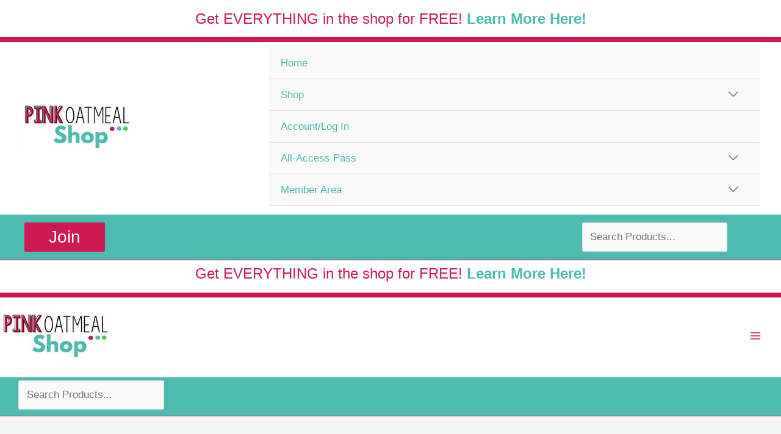

--- FILE ---
content_type: text/html; charset=UTF-8
request_url: https://shop.pinkoatmeal.com/video/prone-exercise-ball-ball-on-cone/
body_size: 55854
content:
<!DOCTYPE html>
<html lang="en-US">
<head>
<meta name="viewport" content="width=device-width, initial-scale=1.0">
<meta charset="UTF-8">
<meta name='robots' content='index, follow, max-image-preview:large, max-snippet:-1, max-video-preview:-1' />
<meta property="og:locale" content="en_US" />
<meta property="og:type" content="article" />
<meta property="og:title" content="Prone Exercise Ball, Ball on Cone - Pink Oatmeal Shop" />
<meta property="og:description" content="While in prone over the stability ball, moved the ball from under the cone to on top of the cone." />
<meta property="og:url" content="https://shop.pinkoatmeal.com/video/prone-exercise-ball-ball-on-cone/" />
<meta property="og:site_name" content="Pink Oatmeal Shop" />
<meta property="article:publisher" content="https://www.facebook.com/pinkoatmeal/" />
<meta property="article:modified_time" content="2022-09-05T19:59:01+00:00" />
<meta name="generator" content="WordPress 6.9" />
<meta name="generator" content="WooCommerce 10.4.3" />
<meta name="facebook-domain-verification" content="vqr6f84jb1gdmb3n37imldg068klvf" />
<meta name="google-site-verification" content="eM1HttLbI8TpDuza6doUap3PbmT2VC0T7cXr9Krsj-I" />
<meta name="generator" content="Elementor 3.34.3; features: additional_custom_breakpoints; settings: css_print_method-external, google_font-enabled, font_display-auto">
<meta name="msapplication-TileImage" content="https://shop.pinkoatmeal.com/wp-content/uploads/2020/04/cropped-Pink-Oatmeal-Circle-270x270.png" />


<script id="bv-lazyload-images" data-cfasync="false" bv-exclude="true">var __defProp=Object.defineProperty;var __name=(target,value)=>__defProp(target,"name",{value,configurable:!0});var bv_lazyload_event_listener="load",bv_lazyload_events=["mousemove","click","keydown","wheel","touchmove","touchend"],bv_use_srcset_attr=!1,bv_style_observer,img_observer,picture_lazy_observer;bv_lazyload_event_listener=="load"?window.addEventListener("load",event=>{handle_lazyload_images()}):bv_lazyload_event_listener=="readystatechange"&&document.addEventListener("readystatechange",event=>{document.readyState==="interactive"&&handle_lazyload_images()});function add_lazyload_image_event_listeners(handle_lazyload_images2){bv_lazyload_events.forEach(function(event){document.addEventListener(event,handle_lazyload_images2,!0)})}__name(add_lazyload_image_event_listeners,"add_lazyload_image_event_listeners");function remove_lazyload_image_event_listeners(){bv_lazyload_events.forEach(function(event){document.removeEventListener(event,handle_lazyload_images,!0)})}__name(remove_lazyload_image_event_listeners,"remove_lazyload_image_event_listeners");function bv_replace_lazyloaded_image_url(element2){let src_value=element2.getAttribute("bv-data-src"),srcset_value=element2.getAttribute("bv-data-srcset"),currentSrc=element2.getAttribute("src");currentSrc&&currentSrc.startsWith("data:image/svg+xml")&&(bv_use_srcset_attr&&srcset_value&&element2.setAttribute("srcset",srcset_value),src_value&&element2.setAttribute("src",src_value))}__name(bv_replace_lazyloaded_image_url,"bv_replace_lazyloaded_image_url");function bv_replace_inline_style_image_url(element2){let bv_style_attr=element2.getAttribute("bv-data-style");if(console.log(bv_style_attr),bv_style_attr){let currentStyles=element2.getAttribute("style")||"",newStyle=currentStyles+(currentStyles?";":"")+bv_style_attr;element2.setAttribute("style",newStyle)}else console.log("BV_STYLE_ATTRIBUTE_NOT_FOUND : "+entry)}__name(bv_replace_inline_style_image_url,"bv_replace_inline_style_image_url");function handleLazyloadImages(entries){entries.map(entry2=>{entry2.isIntersecting&&(bv_replace_lazyloaded_image_url(entry2.target),img_observer.unobserve(entry2.target))})}__name(handleLazyloadImages,"handleLazyloadImages");function handleOnscreenInlineStyleImages(entries){entries.map(entry2=>{entry2.isIntersecting&&(bv_replace_inline_style_image_url(entry2.target),bv_style_observer.unobserve(entry2.target))})}__name(handleOnscreenInlineStyleImages,"handleOnscreenInlineStyleImages");function handlePictureTags(entries){entries.map(entry2=>{entry2.isIntersecting&&(bv_replace_picture_tag_url(entry2.target),picture_lazy_observer.unobserve(entry2.target))})}__name(handlePictureTags,"handlePictureTags");function bv_replace_picture_tag_url(element2){const child_elements=element2.children;for(let i=0;i<child_elements.length;i++){let child_elem=child_elements[i],_srcset=child_elem.getAttribute("bv-data-srcset"),_src=child_elem.getAttribute("bv-data-src");_srcset&&child_elem.setAttribute("srcset",_srcset),_src&&child_elem.setAttribute("src",_src),bv_replace_picture_tag_url(child_elem)}}__name(bv_replace_picture_tag_url,"bv_replace_picture_tag_url"),"IntersectionObserver"in window&&(bv_style_observer=new IntersectionObserver(handleOnscreenInlineStyleImages),img_observer=new IntersectionObserver(handleLazyloadImages),picture_lazy_observer=new IntersectionObserver(handlePictureTags));function handle_lazyload_images(){"IntersectionObserver"in window?(document.querySelectorAll(".bv-lazyload-bg-style").forEach(target_element=>{bv_style_observer.observe(target_element)}),document.querySelectorAll(".bv-lazyload-tag-img").forEach(img_element=>{img_observer.observe(img_element)}),document.querySelectorAll(".bv-lazyload-picture").forEach(picture_element=>{picture_lazy_observer.observe(picture_element)})):(document.querySelectorAll(".bv-lazyload-bg-style").forEach(target_element=>{bv_replace_inline_style_image_url(target_element)}),document.querySelectorAll(".bv-lazyload-tag-img").forEach(target_element=>{bv_replace_lazyloaded_image_url(target_element)}),document.querySelectorAll(".bv-lazyload-picture").forEach(picture_element=>{bv_replace_picture_tag_url(element)}))}__name(handle_lazyload_images,"handle_lazyload_images");
</script>

<script id="bv-dl-scripts-list" data-cfasync="false" bv-exclude="true">
var scriptAttrs = [{"attrs":{"src":"https:\/\/shop.pinkoatmeal.com\/wp-content\/uploads\/al_opt_content\/SCRIPT\/shop.pinkoatmeal.com\/.\/wp-includes\/js\/jquery\/696e39bc190636498b8961ba\/696e39bc190636498b8961ba-16cb9084c573484b0cbcd8b282b41204_jquery.min.js?ver=3.7.1","id":"jquery-core-js","defer":true,"data-cfasync":false,"async":false,"bv_inline_delayed":false},"bv_unique_id":"DzDL4MkRQ9uaiQ1VPfUp","reference":0},{"attrs":{"src":"https:\/\/shop.pinkoatmeal.com\/wp-content\/uploads\/al_opt_content\/SCRIPT\/shop.pinkoatmeal.com\/.\/wp-includes\/js\/jquery\/696e39bc190636498b8961ba\/696e39bc190636498b8961ba-9ffeb32e2d9efbf8f70caabded242267_jquery-migrate.min.js?ver=3.4.1","id":"jquery-migrate-js","defer":true,"data-cfasync":false,"async":false,"bv_inline_delayed":false},"bv_unique_id":"FR7euKF0JWNcsFBiAH7R","reference":1},{"attrs":{"id":"wfco-utm-tracking-js-extra","defer":true,"data-cfasync":false,"bv_inline_delayed":true,"type":"text\/javascript","async":false},"bv_unique_id":"QyItnh1jAhYT6GIyJW06","reference":2},{"attrs":{"src":"https:\/\/shop.pinkoatmeal.com\/wp-content\/uploads\/al_opt_content\/SCRIPT\/shop.pinkoatmeal.com\/.\/wp-content\/plugins\/funnel-builder\/woofunnels\/assets\/js\/696e39bc190636498b8961ba\/696e39bc190636498b8961ba-4b18d83381d8283b07806add79a422f3_utm-tracker.min.js?ver=1.10.12.70","id":"wfco-utm-tracking-js","defer":true,"data-wp-strategy":"defer","data-cfasync":false,"async":false,"bv_inline_delayed":false},"bv_unique_id":"aP0SwaXJ34zKLgoJn1k0","reference":3},{"attrs":{"src":"https:\/\/shop.pinkoatmeal.com\/wp-content\/uploads\/al_opt_content\/SCRIPT\/shop.pinkoatmeal.com\/.\/wp-content\/themes\/astra\/assets\/js\/minified\/696e39bc190636498b8961ba\/696e39bc190636498b8961ba-f3f609a6ebd5b8fede4abc63e105a7b7_flexibility.min.js?ver=4.12.0","id":"astra-flexibility-js","defer":true,"data-cfasync":false,"async":false,"bv_inline_delayed":false},"bv_unique_id":"kqEFBJtWSB7Ys2EQggP0","reference":4},{"attrs":{"id":"astra-flexibility-js-after","defer":true,"data-cfasync":false,"bv_inline_delayed":true,"type":"text\/javascript","async":false},"bv_unique_id":"nSipELnU1apMF5aQkllJ","reference":5},{"attrs":{"id":"cookie-notice-front-js-before","defer":true,"data-cfasync":false,"bv_inline_delayed":true,"type":"text\/javascript","async":false},"bv_unique_id":"pLg0UxYLMcoFsAydtONh","reference":6},{"attrs":{"src":"https:\/\/shop.pinkoatmeal.com\/wp-content\/uploads\/al_opt_content\/SCRIPT\/shop.pinkoatmeal.com\/.\/wp-content\/plugins\/cookie-notice\/js\/696e39bc190636498b8961ba\/696e39bc190636498b8961ba-d0d8ec81e35d66e58c6e519cc866e4d8_front.min.js?ver=2.5.11","id":"cookie-notice-front-js","defer":true,"data-cfasync":false,"async":false,"bv_inline_delayed":false},"bv_unique_id":"QiPgfEzRSpsLeevnpNVm","reference":7},{"attrs":{"src":"https:\/\/shop.pinkoatmeal.com\/wp-content\/uploads\/al_opt_content\/SCRIPT\/shop.pinkoatmeal.com\/.\/wp-content\/plugins\/woocommerce\/assets\/js\/jquery-blockui\/696e39bc190636498b8961ba\/696e39bc190636498b8961ba-ef56117d1bb5cc41aa6bd127a49c7640_jquery.blockUI.min.js?ver=2.7.0-wc.10.4.3","id":"wc-jquery-blockui-js","defer":true,"data-wp-strategy":"defer","data-cfasync":false,"async":false,"bv_inline_delayed":false},"bv_unique_id":"NEoLUvILZR3DpXz89XdC","reference":8},{"attrs":{"id":"wc-add-to-cart-js-extra","defer":true,"data-cfasync":false,"bv_inline_delayed":true,"type":"text\/javascript","async":false},"bv_unique_id":"CmIbYbI90mC9txM1VGQO","reference":9},{"attrs":{"src":"https:\/\/shop.pinkoatmeal.com\/wp-content\/uploads\/al_opt_content\/SCRIPT\/shop.pinkoatmeal.com\/.\/wp-content\/plugins\/woocommerce\/assets\/js\/frontend\/696e39bc190636498b8961ba\/696e39bc190636498b8961ba-d6843fa9b6dfd1cae807f2c375830d09_add-to-cart.min.js?ver=10.4.3","id":"wc-add-to-cart-js","defer":true,"data-wp-strategy":"defer","data-cfasync":false,"async":false,"bv_inline_delayed":false},"bv_unique_id":"clMT3x90v05QyTh8t3hT","reference":10},{"attrs":{"src":"https:\/\/shop.pinkoatmeal.com\/wp-content\/uploads\/al_opt_content\/SCRIPT\/shop.pinkoatmeal.com\/.\/wp-content\/plugins\/woocommerce\/assets\/js\/js-cookie\/696e39bc190636498b8961ba\/696e39bc190636498b8961ba-691a1e43450e7cda541a3bd6f10fd5db_js.cookie.min.js?ver=2.1.4-wc.10.4.3","id":"wc-js-cookie-js","defer":true,"data-wp-strategy":"defer","data-cfasync":false,"async":false,"bv_inline_delayed":false},"bv_unique_id":"ETgBqw8sl3Jj7cQkzswD","reference":11},{"attrs":{"id":"woocommerce-js-extra","defer":true,"data-cfasync":false,"bv_inline_delayed":true,"type":"text\/javascript","async":false},"bv_unique_id":"EqLUutvTGsYA7nB91ChV","reference":12},{"attrs":{"src":"https:\/\/shop.pinkoatmeal.com\/wp-content\/uploads\/al_opt_content\/SCRIPT\/shop.pinkoatmeal.com\/.\/wp-content\/plugins\/woocommerce\/assets\/js\/frontend\/696e39bc190636498b8961ba\/696e39bc190636498b8961ba-abf4bb282c65836335fa88b6a680fb5c_woocommerce.min.js?ver=10.4.3","id":"woocommerce-js","defer":true,"data-wp-strategy":"defer","data-cfasync":false,"async":false,"bv_inline_delayed":false},"bv_unique_id":"zAYiM2iRoZYObKAsQP7f","reference":13},{"attrs":{"src":"https:\/\/shop.pinkoatmeal.com\/wp-content\/uploads\/al_opt_content\/SCRIPT\/shop.pinkoatmeal.com\/.\/wp-content\/plugins\/wc-dynamic-pricing-and-discounts\/rightpress\/jquery-plugins\/rightpress-helper\/696e39bc190636498b8961ba\/696e39bc190636498b8961ba-ccf8f91c058eb841a78809b230554de8_rightpress-helper.js?ver=1028","id":"rightpress-helper-js","defer":true,"data-cfasync":false,"async":false,"bv_inline_delayed":false},"bv_unique_id":"XWhSY6U14b053B3KUN1t","reference":14},{"attrs":{"src":"https:\/\/shop.pinkoatmeal.com\/wp-content\/uploads\/al_opt_content\/SCRIPT\/shop.pinkoatmeal.com\/.\/wp-content\/plugins\/wc-dynamic-pricing-and-discounts\/rightpress\/jquery-plugins\/rightpress-live-product-update\/696e39bc190636498b8961ba\/696e39bc190636498b8961ba-42a4963ca983f031db2e415e90678cd3_rightpress-live-product-update.js?ver=1028","id":"rightpress-live-product-update-js","defer":true,"data-cfasync":false,"async":false,"bv_inline_delayed":false},"bv_unique_id":"zVhynio3OiSBZrCcMXGN","reference":15},{"attrs":{"id":"rp-wcdpd-promotion-countdown-timer-scripts-js-extra","defer":true,"data-cfasync":false,"bv_inline_delayed":true,"type":"text\/javascript","async":false},"bv_unique_id":"fThl0EbZpr3Cxgrf4PlI","reference":16},{"attrs":{"src":"https:\/\/shop.pinkoatmeal.com\/wp-content\/uploads\/al_opt_content\/SCRIPT\/shop.pinkoatmeal.com\/.\/wp-content\/plugins\/wc-dynamic-pricing-and-discounts\/extensions\/promotion-countdown-timer\/assets\/696e39bc190636498b8961ba\/696e39bc190636498b8961ba-54440da83291551bfb908841c1c54822_scripts.js?ver=2.4.6","id":"rp-wcdpd-promotion-countdown-timer-scripts-js","defer":true,"data-cfasync":false,"async":false,"bv_inline_delayed":false},"bv_unique_id":"zJUIazap7DtROW8N2LNw","reference":17},{"attrs":{"id":"wffn-tracking-js-extra","defer":true,"data-cfasync":false,"bv_inline_delayed":true,"type":"text\/javascript","async":false},"bv_unique_id":"FBqP8abqQtysD5mhSvrY","reference":18},{"attrs":{"src":"https:\/\/shop.pinkoatmeal.com\/wp-content\/uploads\/al_opt_content\/SCRIPT\/shop.pinkoatmeal.com\/.\/wp-content\/plugins\/funnel-builder\/assets\/live\/js\/696e39bc190636498b8961ba\/696e39bc190636498b8961ba-beb4f8a13a13cc5f835c042fce5f2519_tracks.min.js?ver=3.13.1.6","id":"wffn-tracking-js","defer":true,"data-wp-strategy":"defer","data-cfasync":false,"async":false,"bv_inline_delayed":false},"bv_unique_id":"g6ZkNDqbLFgvpO8lEYnj","reference":19},{"attrs":{"type":"text\/javascript","defer":true,"data-cfasync":false,"bv_inline_delayed":true,"async":false},"bv_unique_id":"XrD7gSIclXYc5QN6dgml","reference":20},{"attrs":{"defer":true,"data-cfasync":false,"bv_inline_delayed":true,"type":"text\/javascript","async":false},"bv_unique_id":"dcrmNyk22GJvmmxYDyo1","reference":21},{"attrs":{"defer":true,"data-cfasync":false,"bv_inline_delayed":true,"type":"text\/javascript","async":false},"bv_unique_id":"Kyrw1L2oTZbQmrBtDrS7","reference":22},{"attrs":{"id":"astra-theme-js-js-extra","defer":true,"data-cfasync":false,"bv_inline_delayed":true,"type":"text\/javascript","async":false},"bv_unique_id":"kPKmLzOp8czzrerlVB3W","reference":23},{"attrs":{"src":"https:\/\/shop.pinkoatmeal.com\/wp-content\/uploads\/al_opt_content\/SCRIPT\/shop.pinkoatmeal.com\/.\/wp-content\/themes\/astra\/assets\/js\/minified\/696e39bc190636498b8961ba\/696e39bc190636498b8961ba-424d1bd49a0f7bf705d9342a91c0089b_frontend.min.js?ver=4.12.0","id":"astra-theme-js-js","defer":true,"data-cfasync":false,"async":false,"bv_inline_delayed":false},"bv_unique_id":"glnwAmU77f1SaeO1rO8h","reference":24},{"attrs":{"src":"https:\/\/shop.pinkoatmeal.com\/wp-content\/uploads\/al_opt_content\/SCRIPT\/shop.pinkoatmeal.com\/.\/wp-content\/plugins\/woocommerce\/assets\/js\/selectWoo\/696e39bc190636498b8961ba\/696e39bc190636498b8961ba-7cc06d4b2485f1a12566ecbb283539f9_selectWoo.full.min.js?ver=1.0.9-wc.10.4.3","id":"selectWoo-js","data-wp-strategy":"defer","defer":true,"data-cfasync":false,"async":false,"bv_inline_delayed":false},"bv_unique_id":"hePzkbIsPh7ByUU9CEw3","reference":25},{"attrs":{"id":"wc-memberships-blocks-common-js-extra","defer":true,"data-cfasync":false,"bv_inline_delayed":true,"type":"text\/javascript","async":false},"bv_unique_id":"boPVC2aiX5XUGQFQBudU","reference":26},{"attrs":{"src":"https:\/\/shop.pinkoatmeal.com\/wp-content\/uploads\/al_opt_content\/SCRIPT\/shop.pinkoatmeal.com\/.\/wp-content\/plugins\/woocommerce-memberships\/assets\/js\/frontend\/696e39bc190636498b8961ba\/696e39bc190636498b8961ba-7fc570420780762cd5581552b4039b70_wc-memberships-blocks-common.min.js?ver=1.27.5","id":"wc-memberships-blocks-common-js","defer":true,"data-cfasync":false,"async":false,"bv_inline_delayed":false},"bv_unique_id":"yb5EAkt7mirw1r6AHyTC","reference":27},{"attrs":{"src":"https:\/\/shop.pinkoatmeal.com\/wp-content\/uploads\/al_opt_content\/SCRIPT\/shop.pinkoatmeal.com\/.\/wp-includes\/js\/dist\/696e39bc190636498b8961ba\/696e39bc190636498b8961ba-90e932bd9e62583fc494c00498cfe7f5_hooks.min.js?ver=dd5603f07f9220ed27f1","id":"wp-hooks-js","defer":true,"data-cfasync":false,"async":false,"bv_inline_delayed":false},"bv_unique_id":"xjKjTm6aUdOLRApyZNAB","reference":28},{"attrs":{"src":"https:\/\/shop.pinkoatmeal.com\/wp-content\/uploads\/al_opt_content\/SCRIPT\/shop.pinkoatmeal.com\/.\/wp-includes\/js\/dist\/696e39bc190636498b8961ba\/696e39bc190636498b8961ba-3a5838d1182eb0b11f5a58bfe26e2529_i18n.min.js?ver=c26c3dc7bed366793375","id":"wp-i18n-js","defer":true,"data-cfasync":false,"async":false,"bv_inline_delayed":false},"bv_unique_id":"7p1rDLogxKRQTpM5thGZ","reference":29},{"attrs":{"id":"wp-i18n-js-after","defer":true,"data-cfasync":false,"bv_inline_delayed":true,"type":"text\/javascript","async":false},"bv_unique_id":"0HJ1jOgWrGrPfk8FFOfw","reference":30},{"attrs":{"src":"https:\/\/shop.pinkoatmeal.com\/wp-content\/uploads\/al_opt_content\/SCRIPT\/shop.pinkoatmeal.com\/.\/wp-includes\/js\/dist\/vendor\/696e39bc190636498b8961ba\/696e39bc190636498b8961ba-3b97c19585abe23d7f55603028ab9b80_react.min.js?ver=18.3.1.1","id":"react-js","defer":true,"data-cfasync":false,"async":false,"bv_inline_delayed":false},"bv_unique_id":"qPH8ci8j8XdtyI7oSyIH","reference":31},{"attrs":{"src":"https:\/\/shop.pinkoatmeal.com\/wp-content\/uploads\/al_opt_content\/SCRIPT\/shop.pinkoatmeal.com\/.\/wp-includes\/js\/dist\/vendor\/696e39bc190636498b8961ba\/696e39bc190636498b8961ba-f6e84b49b20f3df8d67416886a41f305_react-jsx-runtime.min.js?ver=18.3.1","id":"react-jsx-runtime-js","defer":true,"data-cfasync":false,"async":false,"bv_inline_delayed":false},"bv_unique_id":"vigZXBTUahZDcN8YMhHy","reference":32},{"attrs":{"src":"https:\/\/shop.pinkoatmeal.com\/wp-content\/uploads\/al_opt_content\/SCRIPT\/shop.pinkoatmeal.com\/.\/wp-includes\/js\/dist\/696e39bc190636498b8961ba\/696e39bc190636498b8961ba-a15440554a31091f2b34694bf9862ead_deprecated.min.js?ver=e1f84915c5e8ae38964c","id":"wp-deprecated-js","defer":true,"data-cfasync":false,"async":false,"bv_inline_delayed":false},"bv_unique_id":"Z5A0LIZLhim0llTGXTUJ","reference":33},{"attrs":{"src":"https:\/\/shop.pinkoatmeal.com\/wp-content\/uploads\/al_opt_content\/SCRIPT\/shop.pinkoatmeal.com\/.\/wp-includes\/js\/dist\/696e39bc190636498b8961ba\/696e39bc190636498b8961ba-46e28272420acfe7670944a9b99c8531_dom.min.js?ver=26edef3be6483da3de2e","id":"wp-dom-js","defer":true,"data-cfasync":false,"async":false,"bv_inline_delayed":false},"bv_unique_id":"h0eKKKClObxOlDWGWzbU","reference":34},{"attrs":{"src":"https:\/\/shop.pinkoatmeal.com\/wp-content\/uploads\/al_opt_content\/SCRIPT\/shop.pinkoatmeal.com\/.\/wp-includes\/js\/dist\/vendor\/696e39bc190636498b8961ba\/696e39bc190636498b8961ba-bcf32b37005b7ba5c974e2a0b66e457c_react-dom.min.js?ver=18.3.1.1","id":"react-dom-js","defer":true,"data-cfasync":false,"async":false,"bv_inline_delayed":false},"bv_unique_id":"XZJo8aqOaagSNo7Zxd78","reference":35},{"attrs":{"src":"https:\/\/shop.pinkoatmeal.com\/wp-content\/uploads\/al_opt_content\/SCRIPT\/shop.pinkoatmeal.com\/.\/wp-includes\/js\/dist\/696e39bc190636498b8961ba\/696e39bc190636498b8961ba-aef7a048c0e0677cbab0efeefb9dbcc6_escape-html.min.js?ver=6561a406d2d232a6fbd2","id":"wp-escape-html-js","defer":true,"data-cfasync":false,"async":false,"bv_inline_delayed":false},"bv_unique_id":"G3Pmtt2sH16uDQ5RT9Vx","reference":36},{"attrs":{"src":"https:\/\/shop.pinkoatmeal.com\/wp-content\/uploads\/al_opt_content\/SCRIPT\/shop.pinkoatmeal.com\/.\/wp-includes\/js\/dist\/696e39bc190636498b8961ba\/696e39bc190636498b8961ba-b636667a19cd8889e206a9642f0e1406_element.min.js?ver=6a582b0c827fa25df3dd","id":"wp-element-js","defer":true,"data-cfasync":false,"async":false,"bv_inline_delayed":false},"bv_unique_id":"1T2Ky43i96FGa04HVAGa","reference":37},{"attrs":{"src":"https:\/\/shop.pinkoatmeal.com\/wp-content\/uploads\/al_opt_content\/SCRIPT\/shop.pinkoatmeal.com\/.\/wp-includes\/js\/dist\/696e39bc190636498b8961ba\/696e39bc190636498b8961ba-c505252b24643d1cd4c12c05bb1c2e29_is-shallow-equal.min.js?ver=e0f9f1d78d83f5196979","id":"wp-is-shallow-equal-js","defer":true,"data-cfasync":false,"async":false,"bv_inline_delayed":false},"bv_unique_id":"YSgFv1APiubU1xJRqK6Z","reference":38},{"attrs":{"src":"https:\/\/shop.pinkoatmeal.com\/wp-content\/uploads\/al_opt_content\/SCRIPT\/shop.pinkoatmeal.com\/.\/wp-includes\/js\/dist\/696e39bc190636498b8961ba\/696e39bc190636498b8961ba-1f681b9ba77bf131ab6eed99ca0edd4d_keycodes.min.js?ver=34c8fb5e7a594a1c8037","id":"wp-keycodes-js","defer":true,"data-cfasync":false,"async":false,"bv_inline_delayed":false},"bv_unique_id":"3VJwMdLg8aDcc7rcSJ2r","reference":39},{"attrs":{"src":"https:\/\/shop.pinkoatmeal.com\/wp-content\/uploads\/al_opt_content\/SCRIPT\/shop.pinkoatmeal.com\/.\/wp-includes\/js\/dist\/696e39bc190636498b8961ba\/696e39bc190636498b8961ba-7a255c08e0054eae664a789ebca4ea6b_priority-queue.min.js?ver=2d59d091223ee9a33838","id":"wp-priority-queue-js","defer":true,"data-cfasync":false,"async":false,"bv_inline_delayed":false},"bv_unique_id":"jJVhihwFzvEioYvzF30J","reference":40},{"attrs":{"src":"https:\/\/shop.pinkoatmeal.com\/wp-content\/uploads\/al_opt_content\/SCRIPT\/shop.pinkoatmeal.com\/.\/wp-includes\/js\/dist\/696e39bc190636498b8961ba\/696e39bc190636498b8961ba-a884a15710d698a405a645e228b4265e_compose.min.js?ver=7a9b375d8c19cf9d3d9b","id":"wp-compose-js","defer":true,"data-cfasync":false,"async":false,"bv_inline_delayed":false},"bv_unique_id":"eKZBf2m2BjoV5nS8W0iX","reference":41},{"attrs":{"src":"https:\/\/shop.pinkoatmeal.com\/wp-content\/uploads\/al_opt_content\/SCRIPT\/shop.pinkoatmeal.com\/.\/wp-includes\/js\/dist\/696e39bc190636498b8961ba\/696e39bc190636498b8961ba-519b3f4dd03d10db85d82d83721077ed_primitives.min.js?ver=0b5dcc337aa7cbf75570","id":"wp-primitives-js","defer":true,"data-cfasync":false,"async":false,"bv_inline_delayed":false},"bv_unique_id":"2HaIN8VxKX5TkhMpxmN1","reference":42},{"attrs":{"src":"https:\/\/shop.pinkoatmeal.com\/wp-content\/uploads\/al_opt_content\/SCRIPT\/shop.pinkoatmeal.com\/.\/wp-includes\/js\/dist\/696e39bc190636498b8961ba\/696e39bc190636498b8961ba-523ec4885dbe79aaca0b0e9496b9425c_plugins.min.js?ver=039ed87b5b9f7036ceee","id":"wp-plugins-js","defer":true,"data-cfasync":false,"async":false,"bv_inline_delayed":false},"bv_unique_id":"WMPFzQPwurpzHcj1f6hZ","reference":43},{"attrs":{"src":"https:\/\/shop.pinkoatmeal.com\/wp-content\/uploads\/al_opt_content\/SCRIPT\/shop.pinkoatmeal.com\/.\/wp-includes\/js\/dist\/696e39bc190636498b8961ba\/696e39bc190636498b8961ba-e4bc17cc45ca91ab0f09dea134975c51_dom-ready.min.js?ver=f77871ff7694fffea381","id":"wp-dom-ready-js","defer":true,"data-cfasync":false,"async":false,"bv_inline_delayed":false},"bv_unique_id":"WQNXTR18KfO1NRitTUAX","reference":44},{"attrs":{"src":"https:\/\/shop.pinkoatmeal.com\/wp-content\/uploads\/al_opt_content\/SCRIPT\/shop.pinkoatmeal.com\/.\/wp-includes\/js\/dist\/696e39bc190636498b8961ba\/696e39bc190636498b8961ba-fc6bf7359b5df821cb6e4f8038a53296_a11y.min.js?ver=cb460b4676c94bd228ed","id":"wp-a11y-js","defer":true,"data-cfasync":false,"async":false,"bv_inline_delayed":false},"bv_unique_id":"hNRQtDP0abzWgvCCUXK9","reference":45},{"attrs":{"src":"https:\/\/shop.pinkoatmeal.com\/wp-content\/uploads\/al_opt_content\/SCRIPT\/shop.pinkoatmeal.com\/.\/wp-includes\/js\/dist\/vendor\/696e39bc190636498b8961ba\/696e39bc190636498b8961ba-3441db2e5557eb376162e813cc72ef7b_moment.min.js?ver=2.30.1","id":"moment-js","defer":true,"data-cfasync":false,"async":false,"bv_inline_delayed":false},"bv_unique_id":"EUc8tByZt76sCwgAamPI","reference":46},{"attrs":{"id":"moment-js-after","defer":true,"data-cfasync":false,"bv_inline_delayed":true,"type":"text\/javascript","async":false},"bv_unique_id":"9Ock9YaAH3ghMBSTdVQ5","reference":47},{"attrs":{"src":"https:\/\/shop.pinkoatmeal.com\/wp-content\/uploads\/al_opt_content\/SCRIPT\/shop.pinkoatmeal.com\/.\/wp-includes\/js\/dist\/696e39bc190636498b8961ba\/696e39bc190636498b8961ba-b0159c1f26fb0a8ebc5008949d423da4_date.min.js?ver=795a56839718d3ff7eae","id":"wp-date-js","defer":true,"data-cfasync":false,"async":false,"bv_inline_delayed":false},"bv_unique_id":"MYJMIZYiJxtvIi6a5FEQ","reference":48},{"attrs":{"id":"wp-date-js-after","defer":true,"data-cfasync":false,"bv_inline_delayed":true,"type":"text\/javascript","async":false},"bv_unique_id":"QeWsVYfKi4y8IU9BGPSE","reference":49},{"attrs":{"src":"https:\/\/shop.pinkoatmeal.com\/wp-content\/uploads\/al_opt_content\/SCRIPT\/shop.pinkoatmeal.com\/.\/wp-includes\/js\/dist\/696e39bc190636498b8961ba\/696e39bc190636498b8961ba-017f192142e96889820666aaf442cd2d_html-entities.min.js?ver=e8b78b18a162491d5e5f","id":"wp-html-entities-js","defer":true,"data-cfasync":false,"async":false,"bv_inline_delayed":false},"bv_unique_id":"LD3Xdaz61RCmb50xL6K8","reference":50},{"attrs":{"src":"https:\/\/shop.pinkoatmeal.com\/wp-content\/uploads\/al_opt_content\/SCRIPT\/shop.pinkoatmeal.com\/.\/wp-includes\/js\/dist\/696e39bc190636498b8961ba\/696e39bc190636498b8961ba-28a556f9cf1b7d6c7103aa5095115933_private-apis.min.js?ver=4f465748bda624774139","id":"wp-private-apis-js","defer":true,"data-cfasync":false,"async":false,"bv_inline_delayed":false},"bv_unique_id":"HXQUilgWk0EFsQ2Fb62a","reference":51},{"attrs":{"src":"https:\/\/shop.pinkoatmeal.com\/wp-content\/uploads\/al_opt_content\/SCRIPT\/shop.pinkoatmeal.com\/.\/wp-includes\/js\/dist\/696e39bc190636498b8961ba\/696e39bc190636498b8961ba-01861b2caefd0edb4036d14d286af607_redux-routine.min.js?ver=8bb92d45458b29590f53","id":"wp-redux-routine-js","defer":true,"data-cfasync":false,"async":false,"bv_inline_delayed":false},"bv_unique_id":"QJ8UTN1XlwxNsVmOgxZv","reference":52},{"attrs":{"src":"https:\/\/shop.pinkoatmeal.com\/wp-content\/uploads\/al_opt_content\/SCRIPT\/shop.pinkoatmeal.com\/.\/wp-includes\/js\/dist\/696e39bc190636498b8961ba\/696e39bc190636498b8961ba-f9e9982e508ea29aa1b0e9bf518347f1_data.min.js?ver=f940198280891b0b6318","id":"wp-data-js","defer":true,"data-cfasync":false,"async":false,"bv_inline_delayed":false},"bv_unique_id":"LZyNtTg3goFvyNfgmWIf","reference":53},{"attrs":{"id":"wp-data-js-after","defer":true,"data-cfasync":false,"bv_inline_delayed":true,"type":"text\/javascript","async":false},"bv_unique_id":"UK5PSwDSoZ65WZ20GK2v","reference":54},{"attrs":{"src":"https:\/\/shop.pinkoatmeal.com\/wp-content\/uploads\/al_opt_content\/SCRIPT\/shop.pinkoatmeal.com\/.\/wp-includes\/js\/dist\/696e39bc190636498b8961ba\/696e39bc190636498b8961ba-ddfdce19fe37919d27ccf706a3ac0ca6_rich-text.min.js?ver=5bdbb44f3039529e3645","id":"wp-rich-text-js","defer":true,"data-cfasync":false,"async":false,"bv_inline_delayed":false},"bv_unique_id":"p4QHnpKP045wGKXwVbWG","reference":55},{"attrs":{"src":"https:\/\/shop.pinkoatmeal.com\/wp-content\/uploads\/al_opt_content\/SCRIPT\/shop.pinkoatmeal.com\/.\/wp-includes\/js\/dist\/696e39bc190636498b8961ba\/696e39bc190636498b8961ba-c5097af142d9586d85d95b2804403b53_warning.min.js?ver=d69bc18c456d01c11d5a","id":"wp-warning-js","defer":true,"data-cfasync":false,"async":false,"bv_inline_delayed":false},"bv_unique_id":"fTAiPre1CbRjkPpArccK","reference":56},{"attrs":{"src":"https:\/\/shop.pinkoatmeal.com\/wp-content\/uploads\/al_opt_content\/SCRIPT\/shop.pinkoatmeal.com\/.\/wp-includes\/js\/dist\/696e39bc190636498b8961ba\/696e39bc190636498b8961ba-3bdef03a8dfc08dcda3b0829abcea046_components.min.js?ver=ad5cb4227f07a3d422ad","id":"wp-components-js","defer":true,"data-cfasync":false,"async":false,"bv_inline_delayed":false},"bv_unique_id":"M3wrPsNbB2ZIInoedAH2","reference":57},{"attrs":{"src":"https:\/\/shop.pinkoatmeal.com\/wp-content\/uploads\/al_opt_content\/SCRIPT\/shop.pinkoatmeal.com\/.\/wp-includes\/js\/dist\/vendor\/696e39bc190636498b8961ba\/696e39bc190636498b8961ba-291fa442589607e5f12eed1f9d250511_wp-polyfill.min.js?ver=3.15.0","id":"wp-polyfill-js","defer":true,"data-cfasync":false,"async":false,"bv_inline_delayed":false},"bv_unique_id":"ENqqFkbJWyNrc2djNUQi","reference":58},{"attrs":{"src":"https:\/\/shop.pinkoatmeal.com\/wp-content\/uploads\/al_opt_content\/SCRIPT\/shop.pinkoatmeal.com\/.\/wp-content\/plugins\/woocommerce\/assets\/client\/blocks\/696e39bc190636498b8961ba\/696e39bc190636498b8961ba-06ab727f5f0a0e39179d7cfa94dc44a3_wc-cart-checkout-base-frontend.js?ver=56daaae21456ba6fa364","id":"wc-cart-checkout-base-js","defer":true,"data-cfasync":false,"async":false,"bv_inline_delayed":false},"bv_unique_id":"XqZqKJvdCEppKGWRRzIh","reference":59},{"attrs":{"src":"https:\/\/shop.pinkoatmeal.com\/wp-content\/uploads\/al_opt_content\/SCRIPT\/shop.pinkoatmeal.com\/.\/wp-content\/plugins\/woocommerce\/assets\/client\/blocks\/696e39bc190636498b8961ba\/696e39bc190636498b8961ba-1bb24f30b9f0c9215ec7ed7e52a0730f_wc-cart-checkout-vendors-frontend.js?ver=d179e1f113881cf2f0a9","id":"wc-cart-checkout-vendors-js","defer":true,"data-cfasync":false,"async":false,"bv_inline_delayed":false},"bv_unique_id":"52RK9bWwlnQYGitwmdcg","reference":60},{"attrs":{"src":"https:\/\/shop.pinkoatmeal.com\/wp-content\/uploads\/al_opt_content\/SCRIPT\/shop.pinkoatmeal.com\/.\/wp-content\/plugins\/woocommerce\/assets\/client\/blocks\/696e39bc190636498b8961ba\/696e39bc190636498b8961ba-083e0e5cb987742d01413d4385aa87d2_wc-types.js?ver=de925be9bc9f555c810c","id":"wc-types-js","defer":true,"data-cfasync":false,"async":false,"bv_inline_delayed":false},"bv_unique_id":"lPUv7CKqupi1JrB11mQs","reference":61},{"attrs":{"src":"https:\/\/shop.pinkoatmeal.com\/wp-content\/uploads\/al_opt_content\/SCRIPT\/shop.pinkoatmeal.com\/.\/wp-content\/plugins\/woocommerce\/assets\/client\/blocks\/696e39bc190636498b8961ba\/696e39bc190636498b8961ba-91b821dfe7c1cc81a7d41e3b3e5a60c3_blocks-checkout-events.js?ver=2d0fd4590f6cc663947c","id":"wc-blocks-checkout-events-js","defer":true,"data-cfasync":false,"async":false,"bv_inline_delayed":false},"bv_unique_id":"4QvHqPkfcdtlE3BG9qHm","reference":62},{"attrs":{"src":"https:\/\/shop.pinkoatmeal.com\/wp-content\/uploads\/al_opt_content\/SCRIPT\/shop.pinkoatmeal.com\/.\/wp-includes\/js\/dist\/696e39bc190636498b8961ba\/696e39bc190636498b8961ba-ffe8bdb3ec54f993c7e9baee9d1ed9a3_url.min.js?ver=9e178c9516d1222dc834","id":"wp-url-js","defer":true,"data-cfasync":false,"async":false,"bv_inline_delayed":false},"bv_unique_id":"XhAtbG87vymWSqDurno9","reference":63},{"attrs":{"src":"https:\/\/shop.pinkoatmeal.com\/wp-content\/uploads\/al_opt_content\/SCRIPT\/shop.pinkoatmeal.com\/.\/wp-includes\/js\/dist\/696e39bc190636498b8961ba\/696e39bc190636498b8961ba-11287ad1edffec6fd95526dfcdb9f723_api-fetch.min.js?ver=3a4d9af2b423048b0dee","id":"wp-api-fetch-js","defer":true,"data-cfasync":false,"async":false,"bv_inline_delayed":false},"bv_unique_id":"FI1gT9W1hlmcBsyUroVD","reference":64},{"attrs":{"id":"wp-api-fetch-js-after","defer":true,"data-cfasync":false,"bv_inline_delayed":true,"type":"text\/javascript","async":false},"bv_unique_id":"7EuUJCcYS7Qgw64Aokqw","reference":65},{"attrs":{"defer":true,"data-cfasync":false,"async":false,"id":"wc-settings-js-before","bv_inline_delayed":true},"bv_unique_id":"AkuCuhYIqX38fOflOfJO","reference":66},{"attrs":{"src":"https:\/\/shop.pinkoatmeal.com\/wp-content\/uploads\/al_opt_content\/SCRIPT\/shop.pinkoatmeal.com\/.\/wp-content\/plugins\/woocommerce\/assets\/client\/blocks\/696e39bc190636498b8961ba\/696e39bc190636498b8961ba-5f2fc1a112da16a580d1f7c803aa3a0a_wc-settings.js?ver=508473c3c2ece9af8f8f","id":"wc-settings-js","defer":true,"data-cfasync":false,"async":false,"bv_inline_delayed":false},"bv_unique_id":"F2eEf0HieyrkMHiEh1iH","reference":67},{"attrs":{"src":"https:\/\/shop.pinkoatmeal.com\/wp-content\/uploads\/al_opt_content\/SCRIPT\/shop.pinkoatmeal.com\/.\/wp-content\/plugins\/woocommerce\/assets\/client\/blocks\/696e39bc190636498b8961ba\/696e39bc190636498b8961ba-cfc641fc34b7c6f18fadee499e3b245d_wc-blocks-registry.js?ver=a16aa912ffa0a15063f1","id":"wc-blocks-registry-js","defer":true,"data-cfasync":false,"async":false,"bv_inline_delayed":false},"bv_unique_id":"PK5mYsKQpkA7R2dUOf4b","reference":68},{"attrs":{"src":"https:\/\/shop.pinkoatmeal.com\/wp-content\/uploads\/al_opt_content\/SCRIPT\/shop.pinkoatmeal.com\/.\/wp-includes\/js\/dist\/696e39bc190636498b8961ba\/696e39bc190636498b8961ba-7f35f1f7a0742a688ce92b4a2e2e5790_data-controls.min.js?ver=49f5587e8b90f9e7cc7e","id":"wp-data-controls-js","defer":true,"data-cfasync":false,"async":false,"bv_inline_delayed":false},"bv_unique_id":"HeKpgohEK7FaFtBdCKcn","reference":69},{"attrs":{"src":"https:\/\/shop.pinkoatmeal.com\/wp-content\/uploads\/al_opt_content\/SCRIPT\/shop.pinkoatmeal.com\/.\/wp-includes\/js\/dist\/696e39bc190636498b8961ba\/696e39bc190636498b8961ba-fdd138e02887c2d6d9da03b608b591a7_notices.min.js?ver=f62fbf15dcc23301922f","id":"wp-notices-js","defer":true,"data-cfasync":false,"async":false,"bv_inline_delayed":false},"bv_unique_id":"vStSLOl2n3uYnS3wdM8s","reference":70},{"attrs":{"id":"wc-blocks-middleware-js-before","defer":true,"data-cfasync":false,"bv_inline_delayed":true,"type":"text\/javascript","async":false},"bv_unique_id":"zpEcVMjzQiAcpSuhomz8","reference":71},{"attrs":{"src":"https:\/\/shop.pinkoatmeal.com\/wp-content\/uploads\/al_opt_content\/SCRIPT\/shop.pinkoatmeal.com\/.\/wp-content\/plugins\/woocommerce\/assets\/client\/blocks\/696e39bc190636498b8961ba\/696e39bc190636498b8961ba-9fbb7da7baac4d88d83d9557d74fb33c_wc-blocks-middleware.js?ver=d79dedade2f2e4dc9df4","id":"wc-blocks-middleware-js","defer":true,"data-cfasync":false,"async":false,"bv_inline_delayed":false},"bv_unique_id":"cvluVfuDSnsKfZ1IGRtk","reference":72},{"attrs":{"src":"https:\/\/shop.pinkoatmeal.com\/wp-content\/uploads\/al_opt_content\/SCRIPT\/shop.pinkoatmeal.com\/.\/wp-content\/plugins\/woocommerce\/assets\/client\/blocks\/696e39bc190636498b8961ba\/696e39bc190636498b8961ba-0462e9fe1d9abcfe37c09bf3ff605c53_wc-blocks-data.js?ver=d62ecc40f192d0f05f05","id":"wc-blocks-data-store-js","defer":true,"data-cfasync":false,"async":false,"bv_inline_delayed":false},"bv_unique_id":"SfH2BBe3fqSRPro6BDlc","reference":73},{"attrs":{"src":"https:\/\/shop.pinkoatmeal.com\/wp-content\/uploads\/al_opt_content\/SCRIPT\/shop.pinkoatmeal.com\/.\/wp-content\/plugins\/woocommerce\/assets\/client\/admin\/sanitize\/696e39bc190636498b8961ba\/696e39bc190636498b8961ba-22980e62d7219e5ca5b961031e3f1647_index.js?ver=c7a741f8dc5bec166999","id":"wc-sanitize-js","defer":true,"data-cfasync":false,"async":false,"bv_inline_delayed":false},"bv_unique_id":"Df5cjGTAxxlISRYeIP8X","reference":74},{"attrs":{"src":"https:\/\/shop.pinkoatmeal.com\/wp-content\/uploads\/al_opt_content\/SCRIPT\/shop.pinkoatmeal.com\/.\/wp-content\/plugins\/woocommerce\/assets\/client\/blocks\/696e39bc190636498b8961ba\/696e39bc190636498b8961ba-8975ece2df6df4748e365a01c81c6b1b_blocks-components.js?ver=1cecc164412419d4282d","id":"wc-blocks-components-js","defer":true,"data-cfasync":false,"async":false,"bv_inline_delayed":false},"bv_unique_id":"QcWYCEvdLFugr2Th6OoL","reference":75},{"attrs":{"src":"https:\/\/shop.pinkoatmeal.com\/wp-content\/uploads\/al_opt_content\/SCRIPT\/shop.pinkoatmeal.com\/.\/wp-content\/plugins\/woocommerce\/assets\/client\/blocks\/696e39bc190636498b8961ba\/696e39bc190636498b8961ba-77e4955f0cc1861a87c5f386774bfa75_blocks-checkout.js?ver=c71566edd56265d976c6","id":"wc-blocks-checkout-js","defer":true,"data-cfasync":false,"async":false,"bv_inline_delayed":false},"bv_unique_id":"S03fXnppHmmjbQuqqhdV","reference":76},{"attrs":{"id":"pwgc-wc-blocks-js-extra","defer":true,"data-cfasync":false,"bv_inline_delayed":true,"type":"text\/javascript","async":false},"bv_unique_id":"MK87NC0P01xCqQuombU8","reference":77},{"attrs":{"src":"https:\/\/shop.pinkoatmeal.com\/wp-content\/uploads\/al_opt_content\/SCRIPT\/shop.pinkoatmeal.com\/.\/wp-content\/plugins\/pw-gift-cards\/assets\/dist\/696e39bc190636498b8961ba\/696e39bc190636498b8961ba-a1e6de375d8b14bd27c879b9374bf305_blocks.js?ver=3.52","id":"pwgc-wc-blocks-js","defer":true,"data-cfasync":false,"async":false,"bv_inline_delayed":false},"bv_unique_id":"FGsJuIDi2j718h79M1S7","reference":78},{"attrs":{"id":"convertkit-broadcasts-js-extra","defer":true,"data-cfasync":false,"bv_inline_delayed":true,"type":"text\/javascript","async":false},"bv_unique_id":"bGt2Zx5jZWaJC827XuOg","reference":79},{"attrs":{"src":"https:\/\/shop.pinkoatmeal.com\/wp-content\/uploads\/al_opt_content\/SCRIPT\/shop.pinkoatmeal.com\/.\/wp-content\/plugins\/convertkit\/resources\/frontend\/js\/696e39bc190636498b8961ba\/696e39bc190636498b8961ba-ffe2f09c822335360b2275b5186d1e32_broadcasts.js?ver=3.1.5","id":"convertkit-broadcasts-js","defer":true,"data-cfasync":false,"async":false,"bv_inline_delayed":false},"bv_unique_id":"uAiPlasYetXLomEJW7bg","reference":80},{"attrs":{"id":"somdn-pro-script-js-extra","defer":true,"data-cfasync":false,"bv_inline_delayed":true,"type":"text\/javascript","async":false},"bv_unique_id":"JVErLkSGdFMiQHK7lYC0","reference":81},{"attrs":{"src":"https:\/\/shop.pinkoatmeal.com\/wp-content\/uploads\/al_opt_content\/SCRIPT\/shop.pinkoatmeal.com\/.\/wp-content\/plugins\/free-downloads-woocommerce-pro\/pro\/assets\/js\/696e39bc190636498b8961ba\/696e39bc190636498b8961ba-181a006ec622ab5b50fb8f6245eae58b_somdn_pro_script.js?ver=3.3.35","id":"somdn-pro-script-js","defer":true,"data-cfasync":false,"async":false,"bv_inline_delayed":false},"bv_unique_id":"wkzFm23tWhtDxWXpPchv","reference":82},{"attrs":{"id":"convertkit-js-js-extra","defer":true,"data-cfasync":false,"bv_inline_delayed":true,"type":"text\/javascript","async":false},"bv_unique_id":"8GngjYNvDOMBWDg6vj4x","reference":83},{"attrs":{"src":"https:\/\/shop.pinkoatmeal.com\/wp-content\/uploads\/al_opt_content\/SCRIPT\/shop.pinkoatmeal.com\/.\/wp-content\/plugins\/convertkit\/resources\/frontend\/js\/696e39bc190636498b8961ba\/696e39bc190636498b8961ba-4cae84ee0f61f2e29e302dc8d82e2f7d_convertkit.js?ver=3.1.5","id":"convertkit-js-js","defer":true,"data-cfasync":false,"async":false,"bv_inline_delayed":false},"bv_unique_id":"WDXMrYUJv2037Zsm7Btw","reference":84},{"attrs":{"src":"https:\/\/shop.pinkoatmeal.com\/wp-content\/uploads\/al_opt_content\/SCRIPT\/shop.pinkoatmeal.com\/.\/wp-content\/plugins\/woocommerce\/assets\/js\/sourcebuster\/696e39bc190636498b8961ba\/696e39bc190636498b8961ba-fc06080ebf979384eaf92a5f1cd7a50b_sourcebuster.min.js?ver=10.4.3","id":"sourcebuster-js-js","defer":true,"data-cfasync":false,"async":false,"bv_inline_delayed":false},"bv_unique_id":"Nmo08HYhaqk3k1is5Tb8","reference":85},{"attrs":{"id":"wc-order-attribution-js-extra","defer":true,"data-cfasync":false,"bv_inline_delayed":true,"type":"text\/javascript","async":false},"bv_unique_id":"J1v0yHBeCldHABXhfVaL","reference":86},{"attrs":{"src":"https:\/\/shop.pinkoatmeal.com\/wp-content\/uploads\/al_opt_content\/SCRIPT\/shop.pinkoatmeal.com\/.\/wp-content\/plugins\/woocommerce\/assets\/js\/frontend\/696e39bc190636498b8961ba\/696e39bc190636498b8961ba-d834f2ad78a2268d6497e08749df5e1a_order-attribution.min.js?ver=10.4.3","id":"wc-order-attribution-js","defer":true,"data-cfasync":false,"async":false,"bv_inline_delayed":false},"bv_unique_id":"pfLDS9gJZrud1oaCBCTX","reference":87},{"attrs":{"src":"https:\/\/shop.pinkoatmeal.com\/wp-content\/uploads\/al_opt_content\/SCRIPT\/shop.pinkoatmeal.com\/.\/wp-content\/plugins\/hurrytimer\/assets\/js\/696e39bc190636498b8961ba\/696e39bc190636498b8961ba-d0a6d8547c66b0d7b0172466558d1208_cookie.min.js?ver=3.14.1","id":"hurryt-cookie-js","defer":true,"data-cfasync":false,"async":false,"bv_inline_delayed":false},"bv_unique_id":"RBVeUMcCWnbVIa41niPQ","reference":88},{"attrs":{"src":"https:\/\/shop.pinkoatmeal.com\/wp-content\/uploads\/al_opt_content\/SCRIPT\/shop.pinkoatmeal.com\/.\/wp-content\/plugins\/hurrytimer\/assets\/js\/696e39bc190636498b8961ba\/696e39bc190636498b8961ba-5d3ff3c3fbaa67cc639501f44eeb07be_jquery.countdown.min.js?ver=2.2.0","id":"hurryt-countdown-js","defer":true,"data-cfasync":false,"async":false,"bv_inline_delayed":false},"bv_unique_id":"29bgIk1U4vEI41ArNfUm","reference":89},{"attrs":{"id":"hurrytimer-js-extra","defer":true,"data-cfasync":false,"bv_inline_delayed":true,"type":"text\/javascript","async":false},"bv_unique_id":"0FxvruTz1O10kS1bD1nv","reference":90},{"attrs":{"src":"https:\/\/shop.pinkoatmeal.com\/wp-content\/uploads\/al_opt_content\/SCRIPT\/shop.pinkoatmeal.com\/.\/wp-content\/plugins\/hurrytimer\/assets\/js\/696e39bc190636498b8961ba\/696e39bc190636498b8961ba-9ef920c616d206d841a8943a38810da7_hurrytimer.js?ver=2.14.2","id":"hurrytimer-js","defer":true,"data-cfasync":false,"async":false,"bv_inline_delayed":false},"bv_unique_id":"3GxVKdRGx8kzqsCkyjKk","reference":91},{"attrs":{"id":"bigscoots-bfcache-js-extra","defer":true,"data-cfasync":false,"bv_inline_delayed":true,"type":"text\/javascript","async":false},"bv_unique_id":"N3kxyZ4f0lAds6l2qXTs","reference":92},{"attrs":{"src":"https:\/\/shop.pinkoatmeal.com\/wp-content\/uploads\/al_opt_content\/SCRIPT\/shop.pinkoatmeal.com\/.\/wp-content\/plugins\/bigscoots-cache\/assets\/js\/696e39bc190636498b8961ba\/696e39bc190636498b8961ba-7d531650158e053c00cd8b60cdaa7727_bfcache-invalidation.min.js?ver=4.0.7","id":"bigscoots-bfcache-js","defer":true,"data-wp-strategy":"defer","data-cfasync":false,"async":false,"bv_inline_delayed":false},"bv_unique_id":"0d07Z2RodjFjJxyDpja7","reference":93},{"attrs":{"id":"wc-cart-fragments-js-extra","defer":true,"data-cfasync":false,"bv_inline_delayed":true,"type":"text\/javascript","async":false},"bv_unique_id":"eUs164yL5Lj9pT1Si8WU","reference":94},{"attrs":{"src":"https:\/\/shop.pinkoatmeal.com\/wp-content\/uploads\/al_opt_content\/SCRIPT\/shop.pinkoatmeal.com\/.\/wp-content\/plugins\/woocommerce\/assets\/js\/frontend\/696e39bc190636498b8961ba\/696e39bc190636498b8961ba-ae52867db002b2f95a21b85b3b518a04_cart-fragments.min.js?ver=10.4.3","id":"wc-cart-fragments-js","defer":true,"data-wp-strategy":"defer","data-cfasync":false,"async":false,"bv_inline_delayed":false},"bv_unique_id":"1sBYel4meko63tbcpsxl","reference":95},{"attrs":{"defer":true,"data-cfasync":false,"bv_inline_delayed":true,"type":"text\/javascript","async":false},"bv_unique_id":"wpuM459j8QCrkPks7hrC","reference":96},{"attrs":{"type":"module","defer":true,"data-cfasync":false,"bv_inline_delayed":true,"async":false},"bv_unique_id":"J3KYG3lFOK4NUpw2Eoji","reference":97},{"attrs":{"type":"text\/javascript","defer":true,"data-cfasync":false,"bv_inline_delayed":true,"async":false},"bv_unique_id":"FI2XTyOtt2X4kYxAy6Ad","reference":98},{"attrs":{"id":"bs-cache-instant-prefetch-invoker-js","type":"text\/javascript","defer":true,"data-cfasync":false,"bv_inline_delayed":true,"async":false},"bv_unique_id":"YmXkNVB08vzuLxlBlpf3","reference":99},{"attrs":{"src":"data:text\/javascript;base64, [base64]","id":"bv-trigger-listener","type":"text\/javascript","defer":true,"async":false},"bv_unique_id":"d6fe9c24159ed4a27d224d91c70f8fdc","reference":100000000}];
</script>
<script id="bv-web-worker" type="javascript/worker" data-cfasync="false" bv-exclude="true">var __defProp=Object.defineProperty;var __name=(target,value)=>__defProp(target,"name",{value,configurable:!0});self.onmessage=function(e){var counter=e.data.fetch_urls.length;e.data.fetch_urls.forEach(function(fetch_url){loadUrl(fetch_url,function(){console.log("DONE: "+fetch_url),counter=counter-1,counter===0&&self.postMessage({status:"SUCCESS"})})})};async function loadUrl(fetch_url,callback){try{var request=new Request(fetch_url,{mode:"no-cors",redirect:"follow"});await fetch(request),callback()}catch(fetchError){console.log("Fetch Error loading URL:",fetchError);try{var xhr=new XMLHttpRequest;xhr.onerror=callback,xhr.onload=callback,xhr.responseType="blob",xhr.open("GET",fetch_url,!0),xhr.send()}catch(xhrError){console.log("XHR Error loading URL:",xhrError),callback()}}}__name(loadUrl,"loadUrl");
</script>
<script id="bv-web-worker-handler" data-cfasync="false" bv-exclude="true">var __defProp=Object.defineProperty;var __name=(target,value)=>__defProp(target,"name",{value,configurable:!0});if(typeof scriptAttrs<"u"&&Array.isArray(scriptAttrs)&&scriptAttrs.length>0){const lastElement=scriptAttrs[scriptAttrs.length-1];if(lastElement.attrs&&lastElement.attrs.id==="bv-trigger-listener"){var bv_custom_ready_state_value="loading";Object.defineProperty(document,"readyState",{get:__name(function(){return bv_custom_ready_state_value},"get"),set:__name(function(){},"set")})}}if(typeof scriptAttrs>"u"||!Array.isArray(scriptAttrs))var scriptAttrs=[];if(typeof linkStyleAttrs>"u"||!Array.isArray(linkStyleAttrs))var linkStyleAttrs=[];function isMobileDevice(){return window.innerWidth<=500}__name(isMobileDevice,"isMobileDevice");var js_dom_loaded=!1;document.addEventListener("DOMContentLoaded",()=>{js_dom_loaded=!0});const EVENTS=["mousemove","click","keydown","wheel","touchmove","touchend"];var scriptUrls=[],styleUrls=[],bvEventCalled=!1,workerFinished=!1,functionExec=!1,scriptsInjected=!1,stylesInjected=!1,bv_load_event_fired=!1,autoInjectTimerStarted=!1;const BV_AUTO_INJECT_ENABLED=!0,BV_DESKTOP_AUTO_INJECT_DELAY=1e3,BV_MOBILE_AUTO_INJECT_DELAY=1e4,BV_WORKER_TIMEOUT_DURATION=3e3;scriptAttrs.forEach((scriptAttr,index)=>{scriptAttr.attrs.src&&!scriptAttr.attrs.src.includes("data:text/javascript")&&(scriptUrls[index]=scriptAttr.attrs.src)}),linkStyleAttrs.forEach((linkAttr,index)=>{styleUrls[index]=linkAttr.attrs.href});var fetchUrls=scriptUrls.concat(styleUrls);function addEventListeners(bvEventHandler2){EVENTS.forEach(function(event){document.addEventListener(event,bvEventFired,!0),document.addEventListener(event,bvEventHandler2,!0)})}__name(addEventListeners,"addEventListeners");function removeEventListeners(){EVENTS.forEach(function(event){document.removeEventListener(event,bvEventHandler,!0)})}__name(removeEventListeners,"removeEventListeners");function bvEventFired(){bvEventCalled||(bvEventCalled=!0,workerFinished=!0)}__name(bvEventFired,"bvEventFired");function bvGetElement(attributes,element){Object.keys(attributes).forEach(function(attr){attr==="async"?element.async=attributes[attr]:attr==="innerHTML"?element.innerHTML=atob(attributes[attr]):element.setAttribute(attr,attributes[attr])})}__name(bvGetElement,"bvGetElement");function bvAddElement(attr,element){var attributes=attr.attrs;if(attributes.bv_inline_delayed){let bvScriptId=attr.bv_unique_id,bvScriptElement=document.querySelector("[bv_unique_id='"+bvScriptId+"']");bvScriptElement?(!attributes.innerHTML&&!attributes.src&&bvScriptElement.textContent.trim()!==""&&(attributes.src="data:text/javascript;base64, "+btoa(unescape(encodeURIComponent(bvScriptElement.textContent)))),bvGetElement(attributes,element),bvScriptElement.after(element)):console.log(`Script not found for ${bvScriptId}`)}else{bvGetElement(attributes,element);var templateId=attr.bv_unique_id,targetElement=document.querySelector("[id='"+templateId+"']");targetElement&&targetElement.after(element)}}__name(bvAddElement,"bvAddElement");function injectStyles(){if(stylesInjected){console.log("Styles already injected, skipping");return}stylesInjected=!0,document.querySelectorAll('style[type="bv_inline_delayed_css"], template[id]').forEach(element=>{if(element.tagName.toLowerCase()==="style"){var new_style=document.createElement("style");new_style.type="text/css",new_style.textContent=element.textContent,element.after(new_style),new_style.parentNode?element.remove():console.log("PARENT NODE NOT FOUND")}else if(element.tagName.toLowerCase()==="template"){var templateId=element.id,linkStyleAttr=linkStyleAttrs.find(attr=>attr.bv_unique_id===templateId);if(linkStyleAttr){var link=document.createElement("link");bvAddElement(linkStyleAttr,link),element.parentNode&&element.parentNode.replaceChild(link,element),console.log("EXTERNAL STYLE ADDED")}else console.log(`No linkStyleAttr found for template ID ${templateId}`)}}),linkStyleAttrs.forEach((linkStyleAttr,index)=>{console.log("STYLE ADDED");var element=document.createElement("link");bvAddElement(linkStyleAttr,element)})}__name(injectStyles,"injectStyles");function injectScripts(){if(scriptsInjected){console.log("Scripts already injected, skipping");return}scriptsInjected=!0;let last_script_element;scriptAttrs.forEach((scriptAttr,index)=>{if(bv_custom_ready_state_value==="loading"&&scriptAttr.attrs&&scriptAttr.attrs.is_first_defer_element===!0)if(last_script_element){const readyStateScript=document.createElement("script");readyStateScript.src="data:text/javascript;base64, "+btoa(unescape(encodeURIComponent("bv_custom_ready_state_value = 'interactive';"))),readyStateScript.async=!1,last_script_element.after(readyStateScript)}else bv_custom_ready_state_value="interactive",console.log('Ready state manually set to "interactive"');console.log("JS ADDED");var element=document.createElement("script");last_script_element=element,bvAddElement(scriptAttr,element)})}__name(injectScripts,"injectScripts");function bvEventHandler(){console.log("EVENT FIRED"),js_dom_loaded&&bvEventCalled&&workerFinished&&!functionExec&&(functionExec=!0,injectStyles(),injectScripts(),removeEventListeners())}__name(bvEventHandler,"bvEventHandler");function autoInjectScriptsAfterLoad(){js_dom_loaded&&workerFinished&&!scriptsInjected&&!stylesInjected&&(console.log("Auto-injecting styles and scripts after timer"),injectStyles(),injectScripts())}__name(autoInjectScriptsAfterLoad,"autoInjectScriptsAfterLoad");function startAutoInjectTimer(){if(BV_AUTO_INJECT_ENABLED&&!autoInjectTimerStarted&&bv_load_event_fired&&!bvEventCalled){autoInjectTimerStarted=!0;var delay=isMobileDevice()?BV_MOBILE_AUTO_INJECT_DELAY:BV_DESKTOP_AUTO_INJECT_DELAY;console.log("Starting auto-inject timer with delay: "+delay+"ms"),setTimeout(function(){autoInjectScriptsAfterLoad()},delay)}}__name(startAutoInjectTimer,"startAutoInjectTimer"),addEventListeners(bvEventHandler);var requestObject=window.URL||window.webkitURL,bvWorker=new Worker(requestObject.createObjectURL(new Blob([document.getElementById("bv-web-worker").textContent],{type:"text/javascript"})));bvWorker.onmessage=function(e){e.data.status==="SUCCESS"&&(console.log("WORKER_FINISHED"),workerFinished=!0,bvEventHandler(),startAutoInjectTimer())},addEventListener("load",()=>{bvEventHandler(),bv_call_fetch_urls(),bv_load_event_fired=!0});function bv_call_fetch_urls(){!bv_load_event_fired&&!workerFinished&&(bvWorker.postMessage({fetch_urls:fetchUrls}),bv_initiate_worker_timer())}__name(bv_call_fetch_urls,"bv_call_fetch_urls"),setTimeout(function(){bv_call_fetch_urls()},5e3);function bv_initiate_worker_timer(){setTimeout(function(){workerFinished||(console.log("WORKER_TIMEDOUT"),workerFinished=!0,bvWorker.terminate()),bvEventHandler(),startAutoInjectTimer()},BV_WORKER_TIMEOUT_DURATION)}__name(bv_initiate_worker_timer,"bv_initiate_worker_timer");
</script>



	<link rel="profile" href="https://gmpg.org/xfn/11"> 
	

	
	<title>Prone Exercise Ball, Ball on Cone - Pink Oatmeal Shop</title>
	<link rel="canonical" href="https://shop.pinkoatmeal.com/video/prone-exercise-ball-ball-on-cone/" />
	
	
	
	
	
	
	
	
	<script type="application/ld+json" class="yoast-schema-graph">{"@context":"https://schema.org","@graph":[{"@type":"WebPage","@id":"https://shop.pinkoatmeal.com/video/prone-exercise-ball-ball-on-cone/","url":"https://shop.pinkoatmeal.com/video/prone-exercise-ball-ball-on-cone/","name":"Prone Exercise Ball, Ball on Cone - Pink Oatmeal Shop","isPartOf":{"@id":"https://shop.pinkoatmeal.com/#website"},"datePublished":"2022-09-05T17:52:40+00:00","dateModified":"2022-09-05T19:59:01+00:00","breadcrumb":{"@id":"https://shop.pinkoatmeal.com/video/prone-exercise-ball-ball-on-cone/#breadcrumb"},"inLanguage":"en-US","potentialAction":[{"@type":"ReadAction","target":["https://shop.pinkoatmeal.com/video/prone-exercise-ball-ball-on-cone/"]}]},{"@type":"BreadcrumbList","@id":"https://shop.pinkoatmeal.com/video/prone-exercise-ball-ball-on-cone/#breadcrumb","itemListElement":[{"@type":"ListItem","position":1,"name":"Home","item":"https://shop.pinkoatmeal.com/"},{"@type":"ListItem","position":2,"name":"Videos","item":"https://shop.pinkoatmeal.com/search-videos/"},{"@type":"ListItem","position":3,"name":"Prone Exercise Ball, Ball on Cone"}]},{"@type":"WebSite","@id":"https://shop.pinkoatmeal.com/#website","url":"https://shop.pinkoatmeal.com/","name":"Pink Oatmeal Shop","description":"","publisher":{"@id":"https://shop.pinkoatmeal.com/#organization"},"potentialAction":[{"@type":"SearchAction","target":{"@type":"EntryPoint","urlTemplate":"https://shop.pinkoatmeal.com/?s={search_term_string}"},"query-input":{"@type":"PropertyValueSpecification","valueRequired":true,"valueName":"search_term_string"}}],"inLanguage":"en-US"},{"@type":"Organization","@id":"https://shop.pinkoatmeal.com/#organization","name":"Pink Oatmeal","url":"https://shop.pinkoatmeal.com/","logo":{"@type":"ImageObject","inLanguage":"en-US","@id":"https://shop.pinkoatmeal.com/#/schema/logo/image/","url":"","contentUrl":"","caption":"Pink Oatmeal"},"image":{"@id":"https://shop.pinkoatmeal.com/#/schema/logo/image/"},"sameAs":["https://www.facebook.com/pinkoatmeal/","https://x.com/pinkoatmeal","http://instagram.com/pinkoatmealblog","http://www.pinterest.com/pinkoatmeal"]}]}</script>
	


<link rel="alternate" type="application/rss+xml" title="Pink Oatmeal Shop &raquo; Feed" href="https://shop.pinkoatmeal.com/feed/" />
<link rel="alternate" type="application/rss+xml" title="Pink Oatmeal Shop &raquo; Comments Feed" href="https://shop.pinkoatmeal.com/comments/feed/" />
<link rel="alternate" title="oEmbed (JSON)" type="application/json+oembed" href="https://shop.pinkoatmeal.com/wp-json/oembed/1.0/embed?url=https%3A%2F%2Fshop.pinkoatmeal.com%2Fvideo%2Fprone-exercise-ball-ball-on-cone%2F" />
<link rel="alternate" title="oEmbed (XML)" type="text/xml+oembed" href="https://shop.pinkoatmeal.com/wp-json/oembed/1.0/embed?url=https%3A%2F%2Fshop.pinkoatmeal.com%2Fvideo%2Fprone-exercise-ball-ball-on-cone%2F&#038;format=xml" />
<style id='wp-img-auto-sizes-contain-inline-css'>
img:is([sizes=auto i],[sizes^="auto," i]){contain-intrinsic-size:3000px 1500px}
/*# sourceURL=wp-img-auto-sizes-contain-inline-css */
</style>
<link rel='stylesheet' id='wc-points-and-rewards-blocks-integration-css' href='https://shop.pinkoatmeal.com/wp-content/plugins/woocommerce-points-and-rewards/build/style-index.css?ver=1.18.19' media='all' />
<link rel='stylesheet' id='astra-theme-css-css' href='https://shop.pinkoatmeal.com/wp-content/themes/astra/assets/css/minified/frontend.min.css?ver=4.12.1' media='all' />
<style id='astra-theme-css-inline-css'>
.ast-no-sidebar .entry-content .alignfull {margin-left: calc( -50vw + 50%);margin-right: calc( -50vw + 50%);max-width: 100vw;width: 100vw;}.ast-no-sidebar .entry-content .alignwide {margin-left: calc(-41vw + 50%);margin-right: calc(-41vw + 50%);max-width: unset;width: unset;}.ast-no-sidebar .entry-content .alignfull .alignfull,.ast-no-sidebar .entry-content .alignfull .alignwide,.ast-no-sidebar .entry-content .alignwide .alignfull,.ast-no-sidebar .entry-content .alignwide .alignwide,.ast-no-sidebar .entry-content .wp-block-column .alignfull,.ast-no-sidebar .entry-content .wp-block-column .alignwide{width: 100%;margin-left: auto;margin-right: auto;}.wp-block-gallery,.blocks-gallery-grid {margin: 0;}.wp-block-separator {max-width: 100px;}.wp-block-separator.is-style-wide,.wp-block-separator.is-style-dots {max-width: none;}.entry-content .has-2-columns .wp-block-column:first-child {padding-right: 10px;}.entry-content .has-2-columns .wp-block-column:last-child {padding-left: 10px;}@media (max-width: 782px) {.entry-content .wp-block-columns .wp-block-column {flex-basis: 100%;}.entry-content .has-2-columns .wp-block-column:first-child {padding-right: 0;}.entry-content .has-2-columns .wp-block-column:last-child {padding-left: 0;}}body .entry-content .wp-block-latest-posts {margin-left: 0;}body .entry-content .wp-block-latest-posts li {list-style: none;}.ast-no-sidebar .ast-container .entry-content .wp-block-latest-posts {margin-left: 0;}.ast-header-break-point .entry-content .alignwide {margin-left: auto;margin-right: auto;}.entry-content .blocks-gallery-item img {margin-bottom: auto;}.wp-block-pullquote {border-top: 4px solid #555d66;border-bottom: 4px solid #555d66;color: #40464d;}:root{--ast-post-nav-space:0;--ast-container-default-xlg-padding:6.67em;--ast-container-default-lg-padding:5.67em;--ast-container-default-slg-padding:4.34em;--ast-container-default-md-padding:3.34em;--ast-container-default-sm-padding:6.67em;--ast-container-default-xs-padding:2.4em;--ast-container-default-xxs-padding:1.4em;--ast-code-block-background:#EEEEEE;--ast-comment-inputs-background:#FAFAFA;--ast-normal-container-width:1200px;--ast-narrow-container-width:750px;--ast-blog-title-font-weight:normal;--ast-blog-meta-weight:inherit;--ast-global-color-primary:var(--ast-global-color-5);--ast-global-color-secondary:var(--ast-global-color-4);--ast-global-color-alternate-background:var(--ast-global-color-7);--ast-global-color-subtle-background:var(--ast-global-color-6);--ast-bg-style-guide:var( --ast-global-color-secondary,--ast-global-color-5 );--ast-shadow-style-guide:0px 0px 4px 0 #00000057;--ast-global-dark-bg-style:#fff;--ast-global-dark-lfs:#fbfbfb;--ast-widget-bg-color:#fafafa;--ast-wc-container-head-bg-color:#fbfbfb;--ast-title-layout-bg:#eeeeee;--ast-search-border-color:#e7e7e7;--ast-lifter-hover-bg:#e6e6e6;--ast-gallery-block-color:#000;--srfm-color-input-label:var(--ast-global-color-2);}html{font-size:106.25%;}a,.page-title{color:#4dbbb0;}a:hover,a:focus{color:#4dbbb0;}body,button,input,select,textarea,.ast-button,.ast-custom-button{font-family:-apple-system,BlinkMacSystemFont,Segoe UI,Roboto,Oxygen-Sans,Ubuntu,Cantarell,Helvetica Neue,sans-serif;font-weight:normal;font-size:17px;font-size:1rem;}blockquote{color:#000000;}h1,h2,h3,h4,h5,h6,.entry-content :where(h1,h2,h3,h4,h5,h6),.site-title,.site-title a{font-weight:700;}.ast-site-identity .site-title a{color:var(--ast-global-color-2);}.site-title{font-size:35px;font-size:2.0588235294118rem;display:none;}header .custom-logo-link img{max-width:180px;width:180px;}.astra-logo-svg{width:180px;}.site-header .site-description{font-size:15px;font-size:0.88235294117647rem;display:none;}.entry-title{font-size:40px;font-size:2.3529411764706rem;}.archive .ast-article-post .ast-article-inner,.blog .ast-article-post .ast-article-inner,.archive .ast-article-post .ast-article-inner:hover,.blog .ast-article-post .ast-article-inner:hover{overflow:hidden;}h1,.entry-content :where(h1){font-size:40px;font-size:2.3529411764706rem;line-height:1.4em;}h2,.entry-content :where(h2){font-size:30px;font-size:1.7647058823529rem;font-weight:700;line-height:1.3em;}h3,.entry-content :where(h3){font-size:25px;font-size:1.4705882352941rem;line-height:1.3em;}h4,.entry-content :where(h4){font-size:20px;font-size:1.1764705882353rem;line-height:1.2em;}h5,.entry-content :where(h5){font-size:18px;font-size:1.0588235294118rem;line-height:1.2em;}h6,.entry-content :where(h6){font-size:15px;font-size:0.88235294117647rem;line-height:1.25em;}::selection{background-color:#cf1955;color:#ffffff;}body,h1,h2,h3,h4,h5,h6,.entry-title a,.entry-content :where(h1,h2,h3,h4,h5,h6){color:#3a3a3a;}.tagcloud a:hover,.tagcloud a:focus,.tagcloud a.current-item{color:#000000;border-color:#4dbbb0;background-color:#4dbbb0;}input:focus,input[type="text"]:focus,input[type="email"]:focus,input[type="url"]:focus,input[type="password"]:focus,input[type="reset"]:focus,input[type="search"]:focus,textarea:focus{border-color:#4dbbb0;}input[type="radio"]:checked,input[type=reset],input[type="checkbox"]:checked,input[type="checkbox"]:hover:checked,input[type="checkbox"]:focus:checked,input[type=range]::-webkit-slider-thumb{border-color:#4dbbb0;background-color:#4dbbb0;box-shadow:none;}.site-footer a:hover + .post-count,.site-footer a:focus + .post-count{background:#4dbbb0;border-color:#4dbbb0;}.single .nav-links .nav-previous,.single .nav-links .nav-next{color:#4dbbb0;}.entry-meta,.entry-meta *{line-height:1.45;color:#4dbbb0;}.entry-meta a:not(.ast-button):hover,.entry-meta a:not(.ast-button):hover *,.entry-meta a:not(.ast-button):focus,.entry-meta a:not(.ast-button):focus *,.page-links > .page-link,.page-links .page-link:hover,.post-navigation a:hover{color:#4dbbb0;}#cat option,.secondary .calendar_wrap thead a,.secondary .calendar_wrap thead a:visited{color:#4dbbb0;}.secondary .calendar_wrap #today,.ast-progress-val span{background:#4dbbb0;}.secondary a:hover + .post-count,.secondary a:focus + .post-count{background:#4dbbb0;border-color:#4dbbb0;}.calendar_wrap #today > a{color:#000000;}.page-links .page-link,.single .post-navigation a{color:#4dbbb0;}.ast-search-menu-icon .search-form button.search-submit{padding:0 4px;}.ast-search-menu-icon form.search-form{padding-right:0;}.ast-search-menu-icon.slide-search input.search-field{width:0;}.ast-header-search .ast-search-menu-icon.ast-dropdown-active .search-form,.ast-header-search .ast-search-menu-icon.ast-dropdown-active .search-field:focus{transition:all 0.2s;}.search-form input.search-field:focus{outline:none;}.widget-title,.widget .wp-block-heading{font-size:24px;font-size:1.4117647058824rem;color:#3a3a3a;}#secondary,#secondary button,#secondary input,#secondary select,#secondary textarea{font-size:17px;font-size:1rem;}.ast-search-menu-icon.slide-search a:focus-visible:focus-visible,.astra-search-icon:focus-visible,#close:focus-visible,a:focus-visible,.ast-menu-toggle:focus-visible,.site .skip-link:focus-visible,.wp-block-loginout input:focus-visible,.wp-block-search.wp-block-search__button-inside .wp-block-search__inside-wrapper,.ast-header-navigation-arrow:focus-visible,.woocommerce .wc-proceed-to-checkout > .checkout-button:focus-visible,.woocommerce .woocommerce-MyAccount-navigation ul li a:focus-visible,.ast-orders-table__row .ast-orders-table__cell:focus-visible,.woocommerce .woocommerce-order-details .order-again > .button:focus-visible,.woocommerce .woocommerce-message a.button.wc-forward:focus-visible,.woocommerce #minus_qty:focus-visible,.woocommerce #plus_qty:focus-visible,a#ast-apply-coupon:focus-visible,.woocommerce .woocommerce-info a:focus-visible,.woocommerce .astra-shop-summary-wrap a:focus-visible,.woocommerce a.wc-forward:focus-visible,#ast-apply-coupon:focus-visible,.woocommerce-js .woocommerce-mini-cart-item a.remove:focus-visible,#close:focus-visible,.button.search-submit:focus-visible,#search_submit:focus,.normal-search:focus-visible,.ast-header-account-wrap:focus-visible,.woocommerce .ast-on-card-button.ast-quick-view-trigger:focus,.astra-cart-drawer-close:focus,.ast-single-variation:focus,.ast-woocommerce-product-gallery__image:focus,.ast-button:focus,.woocommerce-product-gallery--with-images [data-controls="prev"]:focus-visible,.woocommerce-product-gallery--with-images [data-controls="next"]:focus-visible,.ast-builder-button-wrap:has(.ast-custom-button-link:focus),.ast-builder-button-wrap .ast-custom-button-link:focus{outline-style:dotted;outline-color:inherit;outline-width:thin;}input:focus,input[type="text"]:focus,input[type="email"]:focus,input[type="url"]:focus,input[type="password"]:focus,input[type="reset"]:focus,input[type="search"]:focus,input[type="number"]:focus,textarea:focus,.wp-block-search__input:focus,[data-section="section-header-mobile-trigger"] .ast-button-wrap .ast-mobile-menu-trigger-minimal:focus,.ast-mobile-popup-drawer.active .menu-toggle-close:focus,.woocommerce-ordering select.orderby:focus,#ast-scroll-top:focus,#coupon_code:focus,.woocommerce-page #comment:focus,.woocommerce #reviews #respond input#submit:focus,.woocommerce a.add_to_cart_button:focus,.woocommerce .button.single_add_to_cart_button:focus,.woocommerce .woocommerce-cart-form button:focus,.woocommerce .woocommerce-cart-form__cart-item .quantity .qty:focus,.woocommerce .woocommerce-billing-fields .woocommerce-billing-fields__field-wrapper .woocommerce-input-wrapper > .input-text:focus,.woocommerce #order_comments:focus,.woocommerce #place_order:focus,.woocommerce .woocommerce-address-fields .woocommerce-address-fields__field-wrapper .woocommerce-input-wrapper > .input-text:focus,.woocommerce .woocommerce-MyAccount-content form button:focus,.woocommerce .woocommerce-MyAccount-content .woocommerce-EditAccountForm .woocommerce-form-row .woocommerce-Input.input-text:focus,.woocommerce .ast-woocommerce-container .woocommerce-pagination ul.page-numbers li a:focus,body #content .woocommerce form .form-row .select2-container--default .select2-selection--single:focus,#ast-coupon-code:focus,.woocommerce.woocommerce-js .quantity input[type=number]:focus,.woocommerce-js .woocommerce-mini-cart-item .quantity input[type=number]:focus,.woocommerce p#ast-coupon-trigger:focus{border-style:dotted;border-color:inherit;border-width:thin;}input{outline:none;}.woocommerce-js input[type=text]:focus,.woocommerce-js input[type=email]:focus,.woocommerce-js textarea:focus,input[type=number]:focus,.comments-area textarea#comment:focus,.comments-area textarea#comment:active,.comments-area .ast-comment-formwrap input[type="text"]:focus,.comments-area .ast-comment-formwrap input[type="text"]:active{outline-style:unset;outline-color:inherit;outline-width:thin;}.ast-logo-title-inline .site-logo-img{padding-right:1em;}.site-logo-img img{ transition:all 0.2s linear;}body .ast-oembed-container *{position:absolute;top:0;width:100%;height:100%;left:0;}body .wp-block-embed-pocket-casts .ast-oembed-container *{position:unset;}.ast-single-post-featured-section + article {margin-top: 2em;}.site-content .ast-single-post-featured-section img {width: 100%;overflow: hidden;object-fit: cover;}.site > .ast-single-related-posts-container {margin-top: 0;}@media (min-width: 769px) {.ast-desktop .ast-container--narrow {max-width: var(--ast-narrow-container-width);margin: 0 auto;}}#secondary {margin: 4em 0 2.5em;word-break: break-word;line-height: 2;}#secondary li {margin-bottom: 0.25em;}#secondary li:last-child {margin-bottom: 0;}@media (max-width: 768px) {.js_active .ast-plain-container.ast-single-post #secondary {margin-top: 1.5em;}}.ast-separate-container.ast-two-container #secondary .widget {background-color: #fff;padding: 2em;margin-bottom: 2em;}@media (min-width: 993px) {.ast-left-sidebar #secondary {padding-right: 60px;}.ast-right-sidebar #secondary {padding-left: 60px;}}@media (max-width: 993px) {.ast-right-sidebar #secondary {padding-left: 30px;}.ast-left-sidebar #secondary {padding-right: 30px;}}@media (max-width:768.9px){#ast-desktop-header{display:none;}}@media (min-width:769px){#ast-mobile-header{display:none;}}@media( max-width: 420px ) {.single .nav-links .nav-previous,.single .nav-links .nav-next {width: 100%;text-align: center;}}.wp-block-buttons.aligncenter{justify-content:center;}@media (max-width:782px){.entry-content .wp-block-columns .wp-block-column{margin-left:0px;}}.wp-block-image.aligncenter{margin-left:auto;margin-right:auto;}.wp-block-table.aligncenter{margin-left:auto;margin-right:auto;}.wp-block-buttons .wp-block-button.is-style-outline .wp-block-button__link.wp-element-button,.ast-outline-button,.wp-block-uagb-buttons-child .uagb-buttons-repeater.ast-outline-button{border-top-width:2px;border-right-width:2px;border-bottom-width:2px;border-left-width:2px;font-family:inherit;font-weight:inherit;line-height:1em;border-top-left-radius:2px;border-top-right-radius:2px;border-bottom-right-radius:2px;border-bottom-left-radius:2px;}.wp-block-button .wp-block-button__link.wp-element-button.is-style-outline:not(.has-background),.wp-block-button.is-style-outline>.wp-block-button__link.wp-element-button:not(.has-background),.ast-outline-button{background-color:transparent;}.entry-content[data-ast-blocks-layout] > figure{margin-bottom:1em;}.elementor-widget-container .elementor-loop-container .e-loop-item[data-elementor-type="loop-item"]{width:100%;} .ast-desktop .review-count{margin-left:-40px;margin-right:auto;}.review-rating{display:flex;align-items:center;order:2;}@media (max-width:768px){.ast-left-sidebar #content > .ast-container{display:flex;flex-direction:column-reverse;width:100%;}.ast-separate-container .ast-article-post,.ast-separate-container .ast-article-single{padding:1.5em 2.14em;}.ast-author-box img.avatar{margin:20px 0 0 0;}}@media (max-width:768px){#secondary.secondary{padding-top:0;}.ast-separate-container.ast-right-sidebar #secondary{padding-left:1em;padding-right:1em;}.ast-separate-container.ast-two-container #secondary{padding-left:0;padding-right:0;}.ast-page-builder-template .entry-header #secondary,.ast-page-builder-template #secondary{margin-top:1.5em;}}@media (max-width:768px){.ast-right-sidebar #primary{padding-right:0;}.ast-page-builder-template.ast-left-sidebar #secondary,.ast-page-builder-template.ast-right-sidebar #secondary{padding-right:20px;padding-left:20px;}.ast-right-sidebar #secondary,.ast-left-sidebar #primary{padding-left:0;}.ast-left-sidebar #secondary{padding-right:0;}}@media (min-width:769px){.ast-separate-container.ast-right-sidebar #primary,.ast-separate-container.ast-left-sidebar #primary{border:0;}.search-no-results.ast-separate-container #primary{margin-bottom:4em;}}@media (min-width:769px){.ast-right-sidebar #primary{border-right:1px solid var(--ast-border-color);}.ast-left-sidebar #primary{border-left:1px solid var(--ast-border-color);}.ast-right-sidebar #secondary{border-left:1px solid var(--ast-border-color);margin-left:-1px;}.ast-left-sidebar #secondary{border-right:1px solid var(--ast-border-color);margin-right:-1px;}.ast-separate-container.ast-two-container.ast-right-sidebar #secondary{padding-left:30px;padding-right:0;}.ast-separate-container.ast-two-container.ast-left-sidebar #secondary{padding-right:30px;padding-left:0;}.ast-separate-container.ast-right-sidebar #secondary,.ast-separate-container.ast-left-sidebar #secondary{border:0;margin-left:auto;margin-right:auto;}.ast-separate-container.ast-two-container #secondary .widget:last-child{margin-bottom:0;}}.elementor-widget-button .elementor-button{border-style:solid;text-decoration:none;border-top-width:0;border-right-width:0;border-left-width:0;border-bottom-width:0;}body .elementor-button.elementor-size-sm,body .elementor-button.elementor-size-xs,body .elementor-button.elementor-size-md,body .elementor-button.elementor-size-lg,body .elementor-button.elementor-size-xl,body .elementor-button{border-top-left-radius:2px;border-top-right-radius:2px;border-bottom-right-radius:2px;border-bottom-left-radius:2px;padding-top:10px;padding-right:40px;padding-bottom:10px;padding-left:40px;}.elementor-widget-button .elementor-button{border-color:#cf1955;background-color:#cf1955;}.elementor-widget-button .elementor-button:hover,.elementor-widget-button .elementor-button:focus{color:#000000;background-color:#4dbbb0;border-color:#4dbbb0;}.wp-block-button .wp-block-button__link ,.elementor-widget-button .elementor-button,.elementor-widget-button .elementor-button:visited{color:#ffffff;}.elementor-widget-button .elementor-button{line-height:1em;}.wp-block-button .wp-block-button__link:hover,.wp-block-button .wp-block-button__link:focus{color:#000000;background-color:#4dbbb0;border-color:#4dbbb0;}.elementor-widget-heading h1.elementor-heading-title{line-height:1.4em;}.elementor-widget-heading h2.elementor-heading-title{line-height:1.3em;}.elementor-widget-heading h3.elementor-heading-title{line-height:1.3em;}.elementor-widget-heading h4.elementor-heading-title{line-height:1.2em;}.elementor-widget-heading h5.elementor-heading-title{line-height:1.2em;}.elementor-widget-heading h6.elementor-heading-title{line-height:1.25em;}.wp-block-button .wp-block-button__link{border-top-width:0;border-right-width:0;border-left-width:0;border-bottom-width:0;border-color:#cf1955;background-color:#cf1955;color:#ffffff;font-family:inherit;font-weight:inherit;line-height:1em;border-top-left-radius:2px;border-top-right-radius:2px;border-bottom-right-radius:2px;border-bottom-left-radius:2px;padding-top:10px;padding-right:40px;padding-bottom:10px;padding-left:40px;}.menu-toggle,button,.ast-button,.ast-custom-button,.button,input#submit,input[type="button"],input[type="submit"],input[type="reset"]{border-style:solid;border-top-width:0;border-right-width:0;border-left-width:0;border-bottom-width:0;color:#ffffff;border-color:#cf1955;background-color:#cf1955;padding-top:10px;padding-right:40px;padding-bottom:10px;padding-left:40px;font-family:inherit;font-weight:inherit;line-height:1em;border-top-left-radius:2px;border-top-right-radius:2px;border-bottom-right-radius:2px;border-bottom-left-radius:2px;}button:focus,.menu-toggle:hover,button:hover,.ast-button:hover,.ast-custom-button:hover .button:hover,.ast-custom-button:hover ,input[type=reset]:hover,input[type=reset]:focus,input#submit:hover,input#submit:focus,input[type="button"]:hover,input[type="button"]:focus,input[type="submit"]:hover,input[type="submit"]:focus{color:#000000;background-color:#4dbbb0;border-color:#4dbbb0;}@media (max-width:768px){.ast-mobile-header-stack .main-header-bar .ast-search-menu-icon{display:inline-block;}.ast-header-break-point.ast-header-custom-item-outside .ast-mobile-header-stack .main-header-bar .ast-search-icon{margin:0;}.ast-comment-avatar-wrap img{max-width:2.5em;}.ast-comment-meta{padding:0 1.8888em 1.3333em;}.ast-separate-container .ast-comment-list li.depth-1{padding:1.5em 2.14em;}.ast-separate-container .comment-respond{padding:2em 2.14em;}}@media (min-width:544px){.ast-container{max-width:100%;}}@media (max-width:544px){.ast-separate-container .ast-article-post,.ast-separate-container .ast-article-single,.ast-separate-container .comments-title,.ast-separate-container .ast-archive-description{padding:1.5em 1em;}.ast-separate-container #content .ast-container{padding-left:0.54em;padding-right:0.54em;}.ast-separate-container .ast-comment-list .bypostauthor{padding:.5em;}.ast-search-menu-icon.ast-dropdown-active .search-field{width:170px;}.ast-separate-container #secondary{padding-top:0;}.ast-separate-container.ast-two-container #secondary .widget{margin-bottom:1.5em;padding-left:1em;padding-right:1em;}} #ast-mobile-header .ast-site-header-cart-li a{pointer-events:none;}.ast-no-sidebar.ast-separate-container .entry-content .alignfull {margin-left: -6.67em;margin-right: -6.67em;width: auto;}@media (max-width: 1200px) {.ast-no-sidebar.ast-separate-container .entry-content .alignfull {margin-left: -2.4em;margin-right: -2.4em;}}@media (max-width: 768px) {.ast-no-sidebar.ast-separate-container .entry-content .alignfull {margin-left: -2.14em;margin-right: -2.14em;}}@media (max-width: 544px) {.ast-no-sidebar.ast-separate-container .entry-content .alignfull {margin-left: -1em;margin-right: -1em;}}.ast-no-sidebar.ast-separate-container .entry-content .alignwide {margin-left: -20px;margin-right: -20px;}.ast-no-sidebar.ast-separate-container .entry-content .wp-block-column .alignfull,.ast-no-sidebar.ast-separate-container .entry-content .wp-block-column .alignwide {margin-left: auto;margin-right: auto;width: 100%;}@media (max-width:768px){.site-title{display:none;}.site-header .site-description{display:none;}h1,.entry-content :where(h1){font-size:30px;}h2,.entry-content :where(h2){font-size:25px;}h3,.entry-content :where(h3){font-size:20px;}}@media (max-width:544px){.site-title{display:none;}.site-header .site-description{display:none;}h1,.entry-content :where(h1){font-size:30px;}h2,.entry-content :where(h2){font-size:25px;}h3,.entry-content :where(h3){font-size:20px;}header .custom-logo-link img,.ast-header-break-point .site-branding img,.ast-header-break-point .custom-logo-link img{max-width:127px;width:127px;}.astra-logo-svg{width:127px;}.ast-header-break-point .site-logo-img .custom-mobile-logo-link img{max-width:127px;}}@media (max-width:768px){html{font-size:96.9%;}}@media (max-width:544px){html{font-size:96.9%;}}@media (min-width:769px){.ast-container{max-width:1240px;}}@font-face {font-family: "Astra";src: url(https://shop.pinkoatmeal.com/wp-content/themes/astra/assets/fonts/astra.woff) format("woff"),url(https://shop.pinkoatmeal.com/wp-content/themes/astra/assets/fonts/astra.ttf) format("truetype"),url(https://shop.pinkoatmeal.com/wp-content/themes/astra/assets/fonts/astra.svg#astra) format("svg");font-weight: normal;font-style: normal;font-display: fallback;}@media (min-width:769px){.main-header-menu .sub-menu .menu-item.ast-left-align-sub-menu:hover > .sub-menu,.main-header-menu .sub-menu .menu-item.ast-left-align-sub-menu.focus > .sub-menu{margin-left:-0px;}}.site .comments-area{padding-bottom:3em;}.astra-icon-down_arrow::after {content: "\e900";font-family: Astra;}.astra-icon-close::after {content: "\e5cd";font-family: Astra;}.astra-icon-drag_handle::after {content: "\e25d";font-family: Astra;}.astra-icon-format_align_justify::after {content: "\e235";font-family: Astra;}.astra-icon-menu::after {content: "\e5d2";font-family: Astra;}.astra-icon-reorder::after {content: "\e8fe";font-family: Astra;}.astra-icon-search::after {content: "\e8b6";font-family: Astra;}.astra-icon-zoom_in::after {content: "\e56b";font-family: Astra;}.astra-icon-check-circle::after {content: "\e901";font-family: Astra;}.astra-icon-shopping-cart::after {content: "\f07a";font-family: Astra;}.astra-icon-shopping-bag::after {content: "\f290";font-family: Astra;}.astra-icon-shopping-basket::after {content: "\f291";font-family: Astra;}.astra-icon-circle-o::after {content: "\e903";font-family: Astra;}.astra-icon-certificate::after {content: "\e902";font-family: Astra;}blockquote {padding: 1.2em;}:root .has-ast-global-color-0-color{color:var(--ast-global-color-0);}:root .has-ast-global-color-0-background-color{background-color:var(--ast-global-color-0);}:root .wp-block-button .has-ast-global-color-0-color{color:var(--ast-global-color-0);}:root .wp-block-button .has-ast-global-color-0-background-color{background-color:var(--ast-global-color-0);}:root .has-ast-global-color-1-color{color:var(--ast-global-color-1);}:root .has-ast-global-color-1-background-color{background-color:var(--ast-global-color-1);}:root .wp-block-button .has-ast-global-color-1-color{color:var(--ast-global-color-1);}:root .wp-block-button .has-ast-global-color-1-background-color{background-color:var(--ast-global-color-1);}:root .has-ast-global-color-2-color{color:var(--ast-global-color-2);}:root .has-ast-global-color-2-background-color{background-color:var(--ast-global-color-2);}:root .wp-block-button .has-ast-global-color-2-color{color:var(--ast-global-color-2);}:root .wp-block-button .has-ast-global-color-2-background-color{background-color:var(--ast-global-color-2);}:root .has-ast-global-color-3-color{color:var(--ast-global-color-3);}:root .has-ast-global-color-3-background-color{background-color:var(--ast-global-color-3);}:root .wp-block-button .has-ast-global-color-3-color{color:var(--ast-global-color-3);}:root .wp-block-button .has-ast-global-color-3-background-color{background-color:var(--ast-global-color-3);}:root .has-ast-global-color-4-color{color:var(--ast-global-color-4);}:root .has-ast-global-color-4-background-color{background-color:var(--ast-global-color-4);}:root .wp-block-button .has-ast-global-color-4-color{color:var(--ast-global-color-4);}:root .wp-block-button .has-ast-global-color-4-background-color{background-color:var(--ast-global-color-4);}:root .has-ast-global-color-5-color{color:var(--ast-global-color-5);}:root .has-ast-global-color-5-background-color{background-color:var(--ast-global-color-5);}:root .wp-block-button .has-ast-global-color-5-color{color:var(--ast-global-color-5);}:root .wp-block-button .has-ast-global-color-5-background-color{background-color:var(--ast-global-color-5);}:root .has-ast-global-color-6-color{color:var(--ast-global-color-6);}:root .has-ast-global-color-6-background-color{background-color:var(--ast-global-color-6);}:root .wp-block-button .has-ast-global-color-6-color{color:var(--ast-global-color-6);}:root .wp-block-button .has-ast-global-color-6-background-color{background-color:var(--ast-global-color-6);}:root .has-ast-global-color-7-color{color:var(--ast-global-color-7);}:root .has-ast-global-color-7-background-color{background-color:var(--ast-global-color-7);}:root .wp-block-button .has-ast-global-color-7-color{color:var(--ast-global-color-7);}:root .wp-block-button .has-ast-global-color-7-background-color{background-color:var(--ast-global-color-7);}:root .has-ast-global-color-8-color{color:var(--ast-global-color-8);}:root .has-ast-global-color-8-background-color{background-color:var(--ast-global-color-8);}:root .wp-block-button .has-ast-global-color-8-color{color:var(--ast-global-color-8);}:root .wp-block-button .has-ast-global-color-8-background-color{background-color:var(--ast-global-color-8);}:root{--ast-global-color-0:#0170B9;--ast-global-color-1:#3a3a3a;--ast-global-color-2:#3a3a3a;--ast-global-color-3:#4B4F58;--ast-global-color-4:#F5F5F5;--ast-global-color-5:#FFFFFF;--ast-global-color-6:#E5E5E5;--ast-global-color-7:#424242;--ast-global-color-8:#000000;}:root {--ast-border-color : #dddddd;}.ast-single-entry-banner {-js-display: flex;display: flex;flex-direction: column;justify-content: center;text-align: center;position: relative;background: var(--ast-title-layout-bg);}.ast-single-entry-banner[data-banner-layout="layout-1"] {max-width: 1200px;background: inherit;padding: 20px 0;}.ast-single-entry-banner[data-banner-width-type="custom"] {margin: 0 auto;width: 100%;}.ast-single-entry-banner + .site-content .entry-header {margin-bottom: 0;}.site .ast-author-avatar {--ast-author-avatar-size: ;}a.ast-underline-text {text-decoration: underline;}.ast-container > .ast-terms-link {position: relative;display: block;}a.ast-button.ast-badge-tax {padding: 4px 8px;border-radius: 3px;font-size: inherit;}header.entry-header{text-align:left;}header.entry-header .entry-title{font-size:30px;font-size:1.7647058823529rem;}header.entry-header > *:not(:last-child){margin-bottom:10px;}@media (max-width:768px){header.entry-header{text-align:left;}}@media (max-width:544px){header.entry-header{text-align:left;}}.ast-archive-entry-banner {-js-display: flex;display: flex;flex-direction: column;justify-content: center;text-align: center;position: relative;background: var(--ast-title-layout-bg);}.ast-archive-entry-banner[data-banner-width-type="custom"] {margin: 0 auto;width: 100%;}.ast-archive-entry-banner[data-banner-layout="layout-1"] {background: inherit;padding: 20px 0;text-align: left;}body.archive .ast-archive-description{max-width:1200px;width:100%;text-align:left;padding-top:3em;padding-right:3em;padding-bottom:3em;padding-left:3em;}body.archive .ast-archive-description .ast-archive-title,body.archive .ast-archive-description .ast-archive-title *{font-size:40px;font-size:2.3529411764706rem;}body.archive .ast-archive-description > *:not(:last-child){margin-bottom:10px;}@media (max-width:768px){body.archive .ast-archive-description{text-align:left;}}@media (max-width:544px){body.archive .ast-archive-description{text-align:left;}}.ast-breadcrumbs .trail-browse,.ast-breadcrumbs .trail-items,.ast-breadcrumbs .trail-items li{display:inline-block;margin:0;padding:0;border:none;background:inherit;text-indent:0;text-decoration:none;}.ast-breadcrumbs .trail-browse{font-size:inherit;font-style:inherit;font-weight:inherit;color:inherit;}.ast-breadcrumbs .trail-items{list-style:none;}.trail-items li::after{padding:0 0.3em;content:"\00bb";}.trail-items li:last-of-type::after{display:none;}@media (max-width:768px){.ast-builder-grid-row-container.ast-builder-grid-row-tablet-3-firstrow .ast-builder-grid-row > *:first-child,.ast-builder-grid-row-container.ast-builder-grid-row-tablet-3-lastrow .ast-builder-grid-row > *:last-child{grid-column:1 / -1;}}@media (max-width:544px){.ast-builder-grid-row-container.ast-builder-grid-row-mobile-3-firstrow .ast-builder-grid-row > *:first-child,.ast-builder-grid-row-container.ast-builder-grid-row-mobile-3-lastrow .ast-builder-grid-row > *:last-child{grid-column:1 / -1;}}.ast-builder-layout-element[data-section="title_tagline"]{display:flex;}@media (max-width:768px){.ast-header-break-point .ast-builder-layout-element[data-section="title_tagline"]{display:flex;}}@media (max-width:544px){.ast-header-break-point .ast-builder-layout-element[data-section="title_tagline"]{display:flex;}}[data-section*="section-hb-button-"] .menu-link{display:none;}.ast-header-button-1[data-section*="section-hb-button-"] .ast-builder-button-wrap .ast-custom-button{font-size:28px;font-size:1.6470588235294rem;}@media (max-width:544px){.ast-header-button-1[data-section*="section-hb-button-"] .ast-builder-button-wrap .ast-custom-button{font-size:15px;font-size:0.88235294117647rem;}.ast-header-button-1 .ast-custom-button{font-size:15px;font-size:0.88235294117647rem;}}.ast-header-button-1[data-section="section-hb-button-1"]{display:flex;}@media (max-width:768px){.ast-header-break-point .ast-header-button-1[data-section="section-hb-button-1"]{display:flex;}}@media (max-width:544px){.ast-header-break-point .ast-header-button-1[data-section="section-hb-button-1"]{display:flex;}}.ast-builder-menu-1{font-family:inherit;font-weight:inherit;}.ast-builder-menu-1 .sub-menu,.ast-builder-menu-1 .inline-on-mobile .sub-menu{border-top-width:2px;border-bottom-width:0px;border-right-width:0px;border-left-width:0px;border-color:#cf1955;border-style:solid;}.ast-builder-menu-1 .sub-menu .sub-menu{top:-2px;}.ast-builder-menu-1 .main-header-menu > .menu-item > .sub-menu,.ast-builder-menu-1 .main-header-menu > .menu-item > .astra-full-megamenu-wrapper{margin-top:0px;}.ast-desktop .ast-builder-menu-1 .main-header-menu > .menu-item > .sub-menu:before,.ast-desktop .ast-builder-menu-1 .main-header-menu > .menu-item > .astra-full-megamenu-wrapper:before{height:calc( 0px + 2px + 5px );}.ast-desktop .ast-builder-menu-1 .menu-item .sub-menu .menu-link{border-style:none;}@media (max-width:768px){.ast-header-break-point .ast-builder-menu-1 .menu-item.menu-item-has-children > .ast-menu-toggle{top:0;}.ast-builder-menu-1 .inline-on-mobile .menu-item.menu-item-has-children > .ast-menu-toggle{right:-15px;}.ast-builder-menu-1 .menu-item-has-children > .menu-link:after{content:unset;}.ast-builder-menu-1 .main-header-menu > .menu-item > .sub-menu,.ast-builder-menu-1 .main-header-menu > .menu-item > .astra-full-megamenu-wrapper{margin-top:0;}}@media (max-width:544px){.ast-header-break-point .ast-builder-menu-1 .menu-item.menu-item-has-children > .ast-menu-toggle{top:0;}.ast-builder-menu-1 .main-header-menu > .menu-item > .sub-menu,.ast-builder-menu-1 .main-header-menu > .menu-item > .astra-full-megamenu-wrapper{margin-top:0;}}.ast-builder-menu-1{display:flex;}@media (max-width:768px){.ast-header-break-point .ast-builder-menu-1{display:flex;}}@media (max-width:544px){.ast-header-break-point .ast-builder-menu-1{display:flex;}}.ast-builder-html-element img.alignnone{display:inline-block;}.ast-builder-html-element p:first-child{margin-top:0;}.ast-builder-html-element p:last-child{margin-bottom:0;}.ast-header-break-point .main-header-bar .ast-builder-html-element{line-height:1.85714285714286;}.ast-header-html-1 .ast-builder-html-element{font-size:15px;font-size:0.88235294117647rem;}.ast-header-html-1{font-size:15px;font-size:0.88235294117647rem;}.ast-header-html-1{display:flex;}@media (max-width:768px){.ast-header-break-point .ast-header-html-1{display:flex;}}@media (max-width:544px){.ast-header-break-point .ast-header-html-1{display:flex;}}.header-widget-area[data-section="sidebar-widgets-header-widget-2"]{display:block;}@media (max-width:768px){.ast-header-break-point .header-widget-area[data-section="sidebar-widgets-header-widget-2"]{display:block;}}@media (max-width:544px){.ast-header-break-point .header-widget-area[data-section="sidebar-widgets-header-widget-2"]{display:block;}}.site-below-footer-wrap{padding-top:20px;padding-bottom:20px;}.site-below-footer-wrap[data-section="section-below-footer-builder"]{background-color:#4dbbb0;min-height:80px;border-style:solid;border-width:0px;border-top-width:1px;border-top-color:#4dbbb0;}.site-below-footer-wrap[data-section="section-below-footer-builder"] .ast-builder-grid-row{max-width:1200px;min-height:80px;margin-left:auto;margin-right:auto;}.site-below-footer-wrap[data-section="section-below-footer-builder"] .ast-builder-grid-row,.site-below-footer-wrap[data-section="section-below-footer-builder"] .site-footer-section{align-items:flex-start;}.site-below-footer-wrap[data-section="section-below-footer-builder"].ast-footer-row-inline .site-footer-section{display:flex;margin-bottom:0;}.ast-builder-grid-row-full .ast-builder-grid-row{grid-template-columns:1fr;}@media (max-width:768px){.site-below-footer-wrap[data-section="section-below-footer-builder"].ast-footer-row-tablet-inline .site-footer-section{display:flex;margin-bottom:0;}.site-below-footer-wrap[data-section="section-below-footer-builder"].ast-footer-row-tablet-stack .site-footer-section{display:block;margin-bottom:10px;}.ast-builder-grid-row-container.ast-builder-grid-row-tablet-full .ast-builder-grid-row{grid-template-columns:1fr;}}@media (max-width:544px){.site-below-footer-wrap[data-section="section-below-footer-builder"].ast-footer-row-mobile-inline .site-footer-section{display:flex;margin-bottom:0;}.site-below-footer-wrap[data-section="section-below-footer-builder"].ast-footer-row-mobile-stack .site-footer-section{display:block;margin-bottom:10px;}.ast-builder-grid-row-container.ast-builder-grid-row-mobile-full .ast-builder-grid-row{grid-template-columns:1fr;}}.site-below-footer-wrap[data-section="section-below-footer-builder"]{display:grid;}@media (max-width:768px){.ast-header-break-point .site-below-footer-wrap[data-section="section-below-footer-builder"]{display:grid;}}@media (max-width:544px){.ast-header-break-point .site-below-footer-wrap[data-section="section-below-footer-builder"]{display:grid;}}.ast-footer-copyright{text-align:center;}.ast-footer-copyright.site-footer-focus-item {color:#3a3a3a;}@media (max-width:768px){.ast-footer-copyright{text-align:center;}}@media (max-width:544px){.ast-footer-copyright{text-align:center;}}.ast-footer-copyright.ast-builder-layout-element{display:flex;}@media (max-width:768px){.ast-header-break-point .ast-footer-copyright.ast-builder-layout-element{display:flex;}}@media (max-width:544px){.ast-header-break-point .ast-footer-copyright.ast-builder-layout-element{display:flex;}}.site-above-footer-wrap{padding-top:20px;padding-bottom:20px;}.site-above-footer-wrap[data-section="section-above-footer-builder"]{background-color:var(--ast-global-color-4);background-image:none;min-height:60px;border-style:solid;border-width:0px;border-top-width:41px;border-top-color:#cf1955;}.site-above-footer-wrap[data-section="section-above-footer-builder"] .ast-builder-grid-row{grid-column-gap:40px;max-width:1200px;min-height:60px;margin-left:auto;margin-right:auto;}.site-above-footer-wrap[data-section="section-above-footer-builder"] .ast-builder-grid-row,.site-above-footer-wrap[data-section="section-above-footer-builder"] .site-footer-section{align-items:flex-start;}.site-above-footer-wrap[data-section="section-above-footer-builder"].ast-footer-row-inline .site-footer-section{display:flex;margin-bottom:0;}.ast-builder-grid-row-4-equal .ast-builder-grid-row{grid-template-columns:repeat( 4,1fr );}@media (max-width:768px){.site-above-footer-wrap[data-section="section-above-footer-builder"].ast-footer-row-tablet-inline .site-footer-section{display:flex;margin-bottom:0;}.site-above-footer-wrap[data-section="section-above-footer-builder"].ast-footer-row-tablet-stack .site-footer-section{display:block;margin-bottom:10px;}.ast-builder-grid-row-container.ast-builder-grid-row-tablet-full .ast-builder-grid-row{grid-template-columns:1fr;}}@media (max-width:544px){.site-above-footer-wrap[data-section="section-above-footer-builder"].ast-footer-row-mobile-inline .site-footer-section{display:flex;margin-bottom:0;}.site-above-footer-wrap[data-section="section-above-footer-builder"].ast-footer-row-mobile-stack .site-footer-section{display:block;margin-bottom:10px;}.ast-builder-grid-row-container.ast-builder-grid-row-mobile-full .ast-builder-grid-row{grid-template-columns:1fr;}}.site-above-footer-wrap[data-section="section-above-footer-builder"]{display:grid;}@media (max-width:768px){.ast-header-break-point .site-above-footer-wrap[data-section="section-above-footer-builder"]{display:grid;}}@media (max-width:544px){.ast-header-break-point .site-above-footer-wrap[data-section="section-above-footer-builder"]{display:grid;}}.footer-widget-area[data-section="sidebar-widgets-footer-widget-1"] .footer-widget-area-inner{text-align:left;}@media (max-width:768px){.footer-widget-area[data-section="sidebar-widgets-footer-widget-1"] .footer-widget-area-inner{text-align:center;}}@media (max-width:544px){.footer-widget-area[data-section="sidebar-widgets-footer-widget-1"] .footer-widget-area-inner{text-align:center;}}.footer-widget-area[data-section="sidebar-widgets-footer-widget-2"] .footer-widget-area-inner{text-align:left;}@media (max-width:768px){.footer-widget-area[data-section="sidebar-widgets-footer-widget-2"] .footer-widget-area-inner{text-align:center;}}@media (max-width:544px){.footer-widget-area[data-section="sidebar-widgets-footer-widget-2"] .footer-widget-area-inner{text-align:center;}}.footer-widget-area[data-section="sidebar-widgets-footer-widget-3"] .footer-widget-area-inner{text-align:left;}@media (max-width:768px){.footer-widget-area[data-section="sidebar-widgets-footer-widget-3"] .footer-widget-area-inner{text-align:center;}}@media (max-width:544px){.footer-widget-area[data-section="sidebar-widgets-footer-widget-3"] .footer-widget-area-inner{text-align:center;}}.footer-widget-area[data-section="sidebar-widgets-footer-widget-4"] .footer-widget-area-inner{text-align:left;}@media (max-width:768px){.footer-widget-area[data-section="sidebar-widgets-footer-widget-4"] .footer-widget-area-inner{text-align:center;}}@media (max-width:544px){.footer-widget-area[data-section="sidebar-widgets-footer-widget-4"] .footer-widget-area-inner{text-align:center;}}.footer-widget-area[data-section="sidebar-widgets-footer-widget-1"]{display:block;}@media (max-width:768px){.ast-header-break-point .footer-widget-area[data-section="sidebar-widgets-footer-widget-1"]{display:block;}}@media (max-width:544px){.ast-header-break-point .footer-widget-area[data-section="sidebar-widgets-footer-widget-1"]{display:block;}}.footer-widget-area[data-section="sidebar-widgets-footer-widget-2"]{display:block;}@media (max-width:768px){.ast-header-break-point .footer-widget-area[data-section="sidebar-widgets-footer-widget-2"]{display:block;}}@media (max-width:544px){.ast-header-break-point .footer-widget-area[data-section="sidebar-widgets-footer-widget-2"]{display:block;}}.footer-widget-area[data-section="sidebar-widgets-footer-widget-3"]{display:block;}@media (max-width:768px){.ast-header-break-point .footer-widget-area[data-section="sidebar-widgets-footer-widget-3"]{display:block;}}@media (max-width:544px){.ast-header-break-point .footer-widget-area[data-section="sidebar-widgets-footer-widget-3"]{display:block;}}.footer-widget-area[data-section="sidebar-widgets-footer-widget-4"]{display:block;}@media (max-width:768px){.ast-header-break-point .footer-widget-area[data-section="sidebar-widgets-footer-widget-4"]{display:block;}}@media (max-width:544px){.ast-header-break-point .footer-widget-area[data-section="sidebar-widgets-footer-widget-4"]{display:block;}}.elementor-posts-container [CLASS*="ast-width-"]{width:100%;}.elementor-template-full-width .ast-container{display:block;}.elementor-screen-only,.screen-reader-text,.screen-reader-text span,.ui-helper-hidden-accessible{top:0 !important;}@media (max-width:544px){.elementor-element .elementor-wc-products .woocommerce[class*="columns-"] ul.products li.product{width:auto;margin:0;}.elementor-element .woocommerce .woocommerce-result-count{float:none;}}.ast-header-break-point .main-header-bar{border-bottom-width:5px;border-bottom-color:#cf1955;}@media (min-width:769px){.main-header-bar{border-bottom-width:5px;border-bottom-color:#cf1955;}}@media (min-width:769px){#primary{width:80%;}#secondary{width:20%;}}.main-header-menu .menu-item, #astra-footer-menu .menu-item, .main-header-bar .ast-masthead-custom-menu-items{-js-display:flex;display:flex;-webkit-box-pack:center;-webkit-justify-content:center;-moz-box-pack:center;-ms-flex-pack:center;justify-content:center;-webkit-box-orient:vertical;-webkit-box-direction:normal;-webkit-flex-direction:column;-moz-box-orient:vertical;-moz-box-direction:normal;-ms-flex-direction:column;flex-direction:column;}.main-header-menu > .menu-item > .menu-link, #astra-footer-menu > .menu-item > .menu-link{height:100%;-webkit-box-align:center;-webkit-align-items:center;-moz-box-align:center;-ms-flex-align:center;align-items:center;-js-display:flex;display:flex;}.main-header-menu .sub-menu .menu-item.menu-item-has-children > .menu-link:after{position:absolute;right:1em;top:50%;transform:translate(0,-50%) rotate(270deg);}.ast-header-break-point .main-header-bar .main-header-bar-navigation .page_item_has_children > .ast-menu-toggle::before, .ast-header-break-point .main-header-bar .main-header-bar-navigation .menu-item-has-children > .ast-menu-toggle::before, .ast-mobile-popup-drawer .main-header-bar-navigation .menu-item-has-children>.ast-menu-toggle::before, .ast-header-break-point .ast-mobile-header-wrap .main-header-bar-navigation .menu-item-has-children > .ast-menu-toggle::before{font-weight:bold;content:"\e900";font-family:Astra;text-decoration:inherit;display:inline-block;}.ast-header-break-point .main-navigation ul.sub-menu .menu-item .menu-link:before{content:"\e900";font-family:Astra;font-size:.65em;text-decoration:inherit;display:inline-block;transform:translate(0, -2px) rotateZ(270deg);margin-right:5px;}.widget_search .search-form:after{font-family:Astra;font-size:1.2em;font-weight:normal;content:"\e8b6";position:absolute;top:50%;right:15px;transform:translate(0, -50%);}.astra-search-icon::before{content:"\e8b6";font-family:Astra;font-style:normal;font-weight:normal;text-decoration:inherit;text-align:center;-webkit-font-smoothing:antialiased;-moz-osx-font-smoothing:grayscale;z-index:3;}.main-header-bar .main-header-bar-navigation .page_item_has_children > a:after, .main-header-bar .main-header-bar-navigation .menu-item-has-children > a:after, .menu-item-has-children .ast-header-navigation-arrow:after{content:"\e900";display:inline-block;font-family:Astra;font-size:.6rem;font-weight:bold;text-rendering:auto;-webkit-font-smoothing:antialiased;-moz-osx-font-smoothing:grayscale;margin-left:10px;line-height:normal;}.menu-item-has-children .sub-menu .ast-header-navigation-arrow:after{margin-left:0;}.ast-mobile-popup-drawer .main-header-bar-navigation .ast-submenu-expanded>.ast-menu-toggle::before{transform:rotateX(180deg);}.ast-header-break-point .main-header-bar-navigation .menu-item-has-children > .menu-link:after{display:none;}@media (min-width:769px){.ast-builder-menu .main-navigation > ul > li:last-child a{margin-right:0;}}.ast-separate-container .ast-article-inner{background-color:transparent;background-image:none;}.ast-separate-container .ast-article-post{background-color:var(--ast-global-color-5);background-image:none;}@media (max-width:768px){.ast-separate-container .ast-article-post{background-color:var(--ast-global-color-5);background-image:none;}}@media (max-width:544px){.ast-separate-container .ast-article-post{background-color:var(--ast-global-color-5);background-image:none;}}.ast-separate-container .ast-article-single:not(.ast-related-post), .woocommerce.ast-separate-container .ast-woocommerce-container, .ast-separate-container .error-404, .ast-separate-container .no-results, .single.ast-separate-container  .ast-author-meta, .ast-separate-container .related-posts-title-wrapper, .ast-separate-container .comments-count-wrapper, .ast-box-layout.ast-plain-container .site-content, .ast-padded-layout.ast-plain-container .site-content, .ast-separate-container .ast-archive-description, .ast-separate-container .comments-area .comment-respond, .ast-separate-container .comments-area .ast-comment-list li, .ast-separate-container .comments-area .comments-title{background-color:var(--ast-global-color-5);background-image:none;}@media (max-width:768px){.ast-separate-container .ast-article-single:not(.ast-related-post), .woocommerce.ast-separate-container .ast-woocommerce-container, .ast-separate-container .error-404, .ast-separate-container .no-results, .single.ast-separate-container  .ast-author-meta, .ast-separate-container .related-posts-title-wrapper, .ast-separate-container .comments-count-wrapper, .ast-box-layout.ast-plain-container .site-content, .ast-padded-layout.ast-plain-container .site-content, .ast-separate-container .ast-archive-description{background-color:var(--ast-global-color-5);background-image:none;}}@media (max-width:544px){.ast-separate-container .ast-article-single:not(.ast-related-post), .woocommerce.ast-separate-container .ast-woocommerce-container, .ast-separate-container .error-404, .ast-separate-container .no-results, .single.ast-separate-container  .ast-author-meta, .ast-separate-container .related-posts-title-wrapper, .ast-separate-container .comments-count-wrapper, .ast-box-layout.ast-plain-container .site-content, .ast-padded-layout.ast-plain-container .site-content, .ast-separate-container .ast-archive-description{background-color:var(--ast-global-color-5);background-image:none;}}.ast-separate-container.ast-two-container #secondary .widget{background-color:var(--ast-global-color-5);background-image:none;}@media (max-width:768px){.ast-separate-container.ast-two-container #secondary .widget{background-color:var(--ast-global-color-5);background-image:none;}}@media (max-width:544px){.ast-separate-container.ast-two-container #secondary .widget{background-color:var(--ast-global-color-5);background-image:none;}}
		#ast-scroll-top {
			display: none;
			position: fixed;
			text-align: center;
			cursor: pointer;
			z-index: 99;
			width: 2.1em;
			height: 2.1em;
			line-height: 2.1;
			color: #ffffff;
			border-radius: 2px;
			content: "";
			outline: inherit;
		}
		@media (min-width: 769px) {
			#ast-scroll-top {
				content: "769";
			}
		}
		#ast-scroll-top .ast-icon.icon-arrow svg {
			margin-left: 0px;
			vertical-align: middle;
			transform: translate(0, -20%) rotate(180deg);
			width: 1.6em;
		}
		.ast-scroll-to-top-right {
			right: 30px;
			bottom: 30px;
		}
		.ast-scroll-to-top-left {
			left: 30px;
			bottom: 30px;
		}
	#ast-scroll-top{background-color:#4dbbb0;font-size:15px;}.ast-scroll-top-icon::before{content:"\e900";font-family:Astra;text-decoration:inherit;}.ast-scroll-top-icon{transform:rotate(180deg);}@media (max-width:768px){#ast-scroll-top .ast-icon.icon-arrow svg{width:1em;}}.ast-mobile-header-content > *,.ast-desktop-header-content > * {padding: 10px 0;height: auto;}.ast-mobile-header-content > *:first-child,.ast-desktop-header-content > *:first-child {padding-top: 10px;}.ast-mobile-header-content > .ast-builder-menu,.ast-desktop-header-content > .ast-builder-menu {padding-top: 0;}.ast-mobile-header-content > *:last-child,.ast-desktop-header-content > *:last-child {padding-bottom: 0;}.ast-mobile-header-content .ast-search-menu-icon.ast-inline-search label,.ast-desktop-header-content .ast-search-menu-icon.ast-inline-search label {width: 100%;}.ast-desktop-header-content .main-header-bar-navigation .ast-submenu-expanded > .ast-menu-toggle::before {transform: rotateX(180deg);}#ast-desktop-header .ast-desktop-header-content,.ast-mobile-header-content .ast-search-icon,.ast-desktop-header-content .ast-search-icon,.ast-mobile-header-wrap .ast-mobile-header-content,.ast-main-header-nav-open.ast-popup-nav-open .ast-mobile-header-wrap .ast-mobile-header-content,.ast-main-header-nav-open.ast-popup-nav-open .ast-desktop-header-content {display: none;}.ast-main-header-nav-open.ast-header-break-point #ast-desktop-header .ast-desktop-header-content,.ast-main-header-nav-open.ast-header-break-point .ast-mobile-header-wrap .ast-mobile-header-content {display: block;}.ast-desktop .ast-desktop-header-content .astra-menu-animation-slide-up > .menu-item > .sub-menu,.ast-desktop .ast-desktop-header-content .astra-menu-animation-slide-up > .menu-item .menu-item > .sub-menu,.ast-desktop .ast-desktop-header-content .astra-menu-animation-slide-down > .menu-item > .sub-menu,.ast-desktop .ast-desktop-header-content .astra-menu-animation-slide-down > .menu-item .menu-item > .sub-menu,.ast-desktop .ast-desktop-header-content .astra-menu-animation-fade > .menu-item > .sub-menu,.ast-desktop .ast-desktop-header-content .astra-menu-animation-fade > .menu-item .menu-item > .sub-menu {opacity: 1;visibility: visible;}.ast-hfb-header.ast-default-menu-enable.ast-header-break-point .ast-mobile-header-wrap .ast-mobile-header-content .main-header-bar-navigation {width: unset;margin: unset;}.ast-mobile-header-content.content-align-flex-end .main-header-bar-navigation .menu-item-has-children > .ast-menu-toggle,.ast-desktop-header-content.content-align-flex-end .main-header-bar-navigation .menu-item-has-children > .ast-menu-toggle {left: calc( 20px - 0.907em);right: auto;}.ast-mobile-header-content .ast-search-menu-icon,.ast-mobile-header-content .ast-search-menu-icon.slide-search,.ast-desktop-header-content .ast-search-menu-icon,.ast-desktop-header-content .ast-search-menu-icon.slide-search {width: 100%;position: relative;display: block;right: auto;transform: none;}.ast-mobile-header-content .ast-search-menu-icon.slide-search .search-form,.ast-mobile-header-content .ast-search-menu-icon .search-form,.ast-desktop-header-content .ast-search-menu-icon.slide-search .search-form,.ast-desktop-header-content .ast-search-menu-icon .search-form {right: 0;visibility: visible;opacity: 1;position: relative;top: auto;transform: none;padding: 0;display: block;overflow: hidden;}.ast-mobile-header-content .ast-search-menu-icon.ast-inline-search .search-field,.ast-mobile-header-content .ast-search-menu-icon .search-field,.ast-desktop-header-content .ast-search-menu-icon.ast-inline-search .search-field,.ast-desktop-header-content .ast-search-menu-icon .search-field {width: 100%;padding-right: 5.5em;}.ast-mobile-header-content .ast-search-menu-icon .search-submit,.ast-desktop-header-content .ast-search-menu-icon .search-submit {display: block;position: absolute;height: 100%;top: 0;right: 0;padding: 0 1em;border-radius: 0;}.ast-hfb-header.ast-default-menu-enable.ast-header-break-point .ast-mobile-header-wrap .ast-mobile-header-content .main-header-bar-navigation ul .sub-menu .menu-link {padding-left: 30px;}.ast-hfb-header.ast-default-menu-enable.ast-header-break-point .ast-mobile-header-wrap .ast-mobile-header-content .main-header-bar-navigation .sub-menu .menu-item .menu-item .menu-link {padding-left: 40px;}.ast-mobile-popup-drawer.active .ast-mobile-popup-inner{background-color:#ffffff;;}.ast-mobile-header-wrap .ast-mobile-header-content, .ast-desktop-header-content{background-color:#ffffff;;}.ast-mobile-popup-content > *, .ast-mobile-header-content > *, .ast-desktop-popup-content > *, .ast-desktop-header-content > *{padding-top:0px;padding-bottom:0px;}.content-align-flex-start .ast-builder-layout-element{justify-content:flex-start;}.content-align-flex-start .main-header-menu{text-align:left;}.ast-mobile-popup-drawer.active .menu-toggle-close{color:#3a3a3a;}.ast-mobile-header-wrap .ast-primary-header-bar,.ast-primary-header-bar .site-primary-header-wrap{min-height:57px;}.ast-desktop .ast-primary-header-bar .main-header-menu > .menu-item{line-height:57px;}#masthead .ast-container,.site-header-focus-item + .ast-breadcrumbs-wrapper{max-width:100%;padding-left:35px;padding-right:35px;}.ast-header-break-point #masthead .ast-mobile-header-wrap .ast-primary-header-bar,.ast-header-break-point #masthead .ast-mobile-header-wrap .ast-below-header-bar,.ast-header-break-point #masthead .ast-mobile-header-wrap .ast-above-header-bar{padding-left:20px;padding-right:20px;}.ast-header-break-point .ast-primary-header-bar{border-bottom-width:7px;border-bottom-color:var(--ast-global-color-5);border-bottom-style:solid;}@media (min-width:769px){.ast-primary-header-bar{border-bottom-width:7px;border-bottom-color:var(--ast-global-color-5);border-bottom-style:solid;}}.ast-primary-header-bar{background-color:#ffffff;background-image:none;}@media (max-width:768px){.ast-primary-header-bar.ast-primary-header{background-color:var(--ast-global-color-5);background-image:none;}}@media (max-width:544px){.ast-primary-header-bar.ast-primary-header{background-color:var(--ast-global-color-5);background-image:none;}}.ast-desktop .ast-primary-header-bar.main-header-bar, .ast-header-break-point #masthead .ast-primary-header-bar.main-header-bar{padding-top:9px;padding-bottom:7px;padding-left:0px;}@media (max-width:768px){.ast-desktop .ast-primary-header-bar.main-header-bar, .ast-header-break-point #masthead .ast-primary-header-bar.main-header-bar{padding-top:1.5em;padding-bottom:1.5em;}}@media (max-width:544px){.ast-desktop .ast-primary-header-bar.main-header-bar, .ast-header-break-point #masthead .ast-primary-header-bar.main-header-bar{padding-top:1em;padding-bottom:1em;}}.ast-primary-header-bar{display:block;}@media (max-width:768px){.ast-header-break-point .ast-primary-header-bar{display:grid;}}@media (max-width:544px){.ast-header-break-point .ast-primary-header-bar{display:grid;}}[data-section="section-header-mobile-trigger"] .ast-button-wrap .ast-mobile-menu-trigger-minimal{color:#cf1955;border:none;background:transparent;}[data-section="section-header-mobile-trigger"] .ast-button-wrap .mobile-menu-toggle-icon .ast-mobile-svg{width:20px;height:20px;fill:#cf1955;}[data-section="section-header-mobile-trigger"] .ast-button-wrap .mobile-menu-wrap .mobile-menu{color:#cf1955;}.ast-above-header .main-header-bar-navigation{height:100%;}.ast-header-break-point .ast-mobile-header-wrap .ast-above-header-wrap .main-header-bar-navigation .inline-on-mobile .menu-item .menu-link{border:none;}.ast-header-break-point .ast-mobile-header-wrap .ast-above-header-wrap .main-header-bar-navigation .inline-on-mobile .menu-item-has-children > .ast-menu-toggle::before{font-size:.6rem;}.ast-header-break-point .ast-mobile-header-wrap .ast-above-header-wrap .main-header-bar-navigation .ast-submenu-expanded > .ast-menu-toggle::before{transform:rotateX(180deg);}.ast-mobile-header-wrap .ast-above-header-bar ,.ast-above-header-bar .site-above-header-wrap{min-height:61px;}.ast-desktop .ast-above-header-bar .main-header-menu > .menu-item{line-height:61px;}.ast-desktop .ast-above-header-bar .ast-header-woo-cart,.ast-desktop .ast-above-header-bar .ast-header-edd-cart{line-height:61px;}.ast-above-header-bar{border-bottom-width:8px;border-bottom-color:#cf1955;border-bottom-style:solid;}.ast-above-header.ast-above-header-bar{background-color:var(--ast-global-color-5);background-image:none;}.ast-header-break-point .ast-above-header-bar{background-color:var(--ast-global-color-5);}@media (max-width:768px){.ast-above-header.ast-above-header-bar{background-color:var(--ast-global-color-5);background-image:none;}.ast-header-break-point .ast-above-header-bar{background-color:var(--ast-global-color-5);}.ast-mobile-header-wrap .ast-above-header-bar ,.ast-above-header-bar .site-above-header-wrap{min-height:89px;}#masthead .ast-mobile-header-wrap .ast-above-header-bar{padding-left:20px;padding-right:20px;}}@media (max-width:544px){.ast-mobile-header-wrap .ast-above-header-bar ,.ast-above-header-bar .site-above-header-wrap{min-height:30px;}}@media (max-width:768px){.ast-above-header.ast-above-header-bar, .ast-header-break-point #masthead.site-header .ast-above-header-bar{padding-top:0px;padding-bottom:0px;padding-left:0px;padding-right:0px;}}@media (max-width:544px){.ast-above-header.ast-above-header-bar, .ast-header-break-point #masthead.site-header .ast-above-header-bar{padding-top:0em;padding-bottom:0em;padding-left:0em;padding-right:0em;}}.ast-above-header-bar{display:block;}@media (max-width:768px){.ast-header-break-point .ast-above-header-bar{display:grid;}}@media (max-width:544px){.ast-header-break-point .ast-above-header-bar{display:grid;}}.ast-below-header .main-header-bar-navigation{height:100%;}.ast-header-break-point .ast-mobile-header-wrap .ast-below-header-wrap .main-header-bar-navigation .inline-on-mobile .menu-item .menu-link{border:none;}.ast-header-break-point .ast-mobile-header-wrap .ast-below-header-wrap .main-header-bar-navigation .inline-on-mobile .menu-item-has-children > .ast-menu-toggle::before{font-size:.6rem;}.ast-header-break-point .ast-mobile-header-wrap .ast-below-header-wrap .main-header-bar-navigation .ast-submenu-expanded > .ast-menu-toggle::before{transform:rotateX(180deg);}#masthead .ast-mobile-header-wrap .ast-below-header-bar{padding-left:20px;padding-right:20px;}.ast-mobile-header-wrap .ast-below-header-bar ,.ast-below-header-bar .site-below-header-wrap{min-height:64px;}.ast-desktop .ast-below-header-bar .main-header-menu > .menu-item{line-height:64px;}.ast-desktop .ast-below-header-bar .ast-header-woo-cart,.ast-desktop .ast-below-header-bar .ast-header-edd-cart{line-height:64px;}.ast-below-header-bar{border-bottom-width:1px;border-bottom-color:#cf1955;border-bottom-style:solid;}.ast-below-header-bar{background-color:#4dbbb0;background-image:none;}.ast-header-break-point .ast-below-header-bar{background-color:#4dbbb0;}@media (max-width:768px){.ast-below-header-bar{background-color:#cf1955;background-image:none;}.ast-header-break-point .ast-below-header-bar{background-color:#cf1955;}}.ast-below-header-bar.ast-below-header, .ast-header-break-point .ast-below-header-bar.ast-below-header{padding-top:5px;padding-bottom:5px;padding-left:5px;padding-right:5px;}.ast-below-header-bar{display:block;}@media (max-width:768px){.ast-header-break-point .ast-below-header-bar{display:grid;}}@media (max-width:544px){.ast-header-break-point .ast-below-header-bar{display:grid;}}:root{--e-global-color-astglobalcolor0:#0170B9;--e-global-color-astglobalcolor1:#3a3a3a;--e-global-color-astglobalcolor2:#3a3a3a;--e-global-color-astglobalcolor3:#4B4F58;--e-global-color-astglobalcolor4:#F5F5F5;--e-global-color-astglobalcolor5:#FFFFFF;--e-global-color-astglobalcolor6:#E5E5E5;--e-global-color-astglobalcolor7:#424242;--e-global-color-astglobalcolor8:#000000;}
/*# sourceURL=astra-theme-css-inline-css */
</style>
<link rel='stylesheet' id='astra-menu-animation-css' href='https://shop.pinkoatmeal.com/wp-content/themes/astra/assets/css/minified/menu-animation.min.css?ver=4.12.1' media='all' />
<style id='wp-emoji-styles-inline-css'>

	img.wp-smiley, img.emoji {
		display: inline !important;
		border: none !important;
		box-shadow: none !important;
		height: 1em !important;
		width: 1em !important;
		margin: 0 0.07em !important;
		vertical-align: -0.1em !important;
		background: none !important;
		padding: 0 !important;
	}
/*# sourceURL=wp-emoji-styles-inline-css */
</style>
<link rel='stylesheet' id='wp-block-library-css' href='https://shop.pinkoatmeal.com/wp-includes/css/dist/block-library/style.min.css?ver=6.9' media='all' />
<link rel='stylesheet' id='wc-memberships-blocks-css' href='https://shop.pinkoatmeal.com/wp-content/plugins/woocommerce-memberships/assets/css/blocks/wc-memberships-blocks.min.css?ver=1.27.5' media='all' />
<link rel='stylesheet' id='pwgc-wc-blocks-style-css' href='https://shop.pinkoatmeal.com/wp-content/plugins/pw-gift-cards/assets/css/blocks.css?ver=3.52' media='all' />
<link rel='stylesheet' id='convertkit-broadcasts-css' href='https://shop.pinkoatmeal.com/wp-content/plugins/convertkit/resources/frontend/css/broadcasts.css?ver=3.1.6.1' media='all' />
<link rel='stylesheet' id='convertkit-button-css' href='https://shop.pinkoatmeal.com/wp-content/plugins/convertkit/resources/frontend/css/button.css?ver=3.1.6.1' media='all' />
<link rel='stylesheet' id='convertkit-form-css' href='https://shop.pinkoatmeal.com/wp-content/plugins/convertkit/resources/frontend/css/form.css?ver=3.1.6.1' media='all' />
<link rel='stylesheet' id='convertkit-form-builder-field-css' href='https://shop.pinkoatmeal.com/wp-content/plugins/convertkit/resources/frontend/css/form-builder.css?ver=3.1.6.1' media='all' />
<link rel='stylesheet' id='convertkit-form-builder-css' href='https://shop.pinkoatmeal.com/wp-content/plugins/convertkit/resources/frontend/css/form-builder.css?ver=3.1.6.1' media='all' />
<style id='global-styles-inline-css'>
:root{--wp--preset--aspect-ratio--square: 1;--wp--preset--aspect-ratio--4-3: 4/3;--wp--preset--aspect-ratio--3-4: 3/4;--wp--preset--aspect-ratio--3-2: 3/2;--wp--preset--aspect-ratio--2-3: 2/3;--wp--preset--aspect-ratio--16-9: 16/9;--wp--preset--aspect-ratio--9-16: 9/16;--wp--preset--color--black: #000000;--wp--preset--color--cyan-bluish-gray: #abb8c3;--wp--preset--color--white: #ffffff;--wp--preset--color--pale-pink: #f78da7;--wp--preset--color--vivid-red: #cf2e2e;--wp--preset--color--luminous-vivid-orange: #ff6900;--wp--preset--color--luminous-vivid-amber: #fcb900;--wp--preset--color--light-green-cyan: #7bdcb5;--wp--preset--color--vivid-green-cyan: #00d084;--wp--preset--color--pale-cyan-blue: #8ed1fc;--wp--preset--color--vivid-cyan-blue: #0693e3;--wp--preset--color--vivid-purple: #9b51e0;--wp--preset--color--ast-global-color-0: var(--ast-global-color-0);--wp--preset--color--ast-global-color-1: var(--ast-global-color-1);--wp--preset--color--ast-global-color-2: var(--ast-global-color-2);--wp--preset--color--ast-global-color-3: var(--ast-global-color-3);--wp--preset--color--ast-global-color-4: var(--ast-global-color-4);--wp--preset--color--ast-global-color-5: var(--ast-global-color-5);--wp--preset--color--ast-global-color-6: var(--ast-global-color-6);--wp--preset--color--ast-global-color-7: var(--ast-global-color-7);--wp--preset--color--ast-global-color-8: var(--ast-global-color-8);--wp--preset--gradient--vivid-cyan-blue-to-vivid-purple: linear-gradient(135deg,rgb(6,147,227) 0%,rgb(155,81,224) 100%);--wp--preset--gradient--light-green-cyan-to-vivid-green-cyan: linear-gradient(135deg,rgb(122,220,180) 0%,rgb(0,208,130) 100%);--wp--preset--gradient--luminous-vivid-amber-to-luminous-vivid-orange: linear-gradient(135deg,rgb(252,185,0) 0%,rgb(255,105,0) 100%);--wp--preset--gradient--luminous-vivid-orange-to-vivid-red: linear-gradient(135deg,rgb(255,105,0) 0%,rgb(207,46,46) 100%);--wp--preset--gradient--very-light-gray-to-cyan-bluish-gray: linear-gradient(135deg,rgb(238,238,238) 0%,rgb(169,184,195) 100%);--wp--preset--gradient--cool-to-warm-spectrum: linear-gradient(135deg,rgb(74,234,220) 0%,rgb(151,120,209) 20%,rgb(207,42,186) 40%,rgb(238,44,130) 60%,rgb(251,105,98) 80%,rgb(254,248,76) 100%);--wp--preset--gradient--blush-light-purple: linear-gradient(135deg,rgb(255,206,236) 0%,rgb(152,150,240) 100%);--wp--preset--gradient--blush-bordeaux: linear-gradient(135deg,rgb(254,205,165) 0%,rgb(254,45,45) 50%,rgb(107,0,62) 100%);--wp--preset--gradient--luminous-dusk: linear-gradient(135deg,rgb(255,203,112) 0%,rgb(199,81,192) 50%,rgb(65,88,208) 100%);--wp--preset--gradient--pale-ocean: linear-gradient(135deg,rgb(255,245,203) 0%,rgb(182,227,212) 50%,rgb(51,167,181) 100%);--wp--preset--gradient--electric-grass: linear-gradient(135deg,rgb(202,248,128) 0%,rgb(113,206,126) 100%);--wp--preset--gradient--midnight: linear-gradient(135deg,rgb(2,3,129) 0%,rgb(40,116,252) 100%);--wp--preset--font-size--small: 13px;--wp--preset--font-size--medium: 20px;--wp--preset--font-size--large: 36px;--wp--preset--font-size--x-large: 42px;--wp--preset--spacing--20: 0.44rem;--wp--preset--spacing--30: 0.67rem;--wp--preset--spacing--40: 1rem;--wp--preset--spacing--50: 1.5rem;--wp--preset--spacing--60: 2.25rem;--wp--preset--spacing--70: 3.38rem;--wp--preset--spacing--80: 5.06rem;--wp--preset--shadow--natural: 6px 6px 9px rgba(0, 0, 0, 0.2);--wp--preset--shadow--deep: 12px 12px 50px rgba(0, 0, 0, 0.4);--wp--preset--shadow--sharp: 6px 6px 0px rgba(0, 0, 0, 0.2);--wp--preset--shadow--outlined: 6px 6px 0px -3px rgb(255, 255, 255), 6px 6px rgb(0, 0, 0);--wp--preset--shadow--crisp: 6px 6px 0px rgb(0, 0, 0);}:root { --wp--style--global--content-size: var(--wp--custom--ast-content-width-size);--wp--style--global--wide-size: var(--wp--custom--ast-wide-width-size); }:where(body) { margin: 0; }.wp-site-blocks > .alignleft { float: left; margin-right: 2em; }.wp-site-blocks > .alignright { float: right; margin-left: 2em; }.wp-site-blocks > .aligncenter { justify-content: center; margin-left: auto; margin-right: auto; }:where(.wp-site-blocks) > * { margin-block-start: 24px; margin-block-end: 0; }:where(.wp-site-blocks) > :first-child { margin-block-start: 0; }:where(.wp-site-blocks) > :last-child { margin-block-end: 0; }:root { --wp--style--block-gap: 24px; }:root :where(.is-layout-flow) > :first-child{margin-block-start: 0;}:root :where(.is-layout-flow) > :last-child{margin-block-end: 0;}:root :where(.is-layout-flow) > *{margin-block-start: 24px;margin-block-end: 0;}:root :where(.is-layout-constrained) > :first-child{margin-block-start: 0;}:root :where(.is-layout-constrained) > :last-child{margin-block-end: 0;}:root :where(.is-layout-constrained) > *{margin-block-start: 24px;margin-block-end: 0;}:root :where(.is-layout-flex){gap: 24px;}:root :where(.is-layout-grid){gap: 24px;}.is-layout-flow > .alignleft{float: left;margin-inline-start: 0;margin-inline-end: 2em;}.is-layout-flow > .alignright{float: right;margin-inline-start: 2em;margin-inline-end: 0;}.is-layout-flow > .aligncenter{margin-left: auto !important;margin-right: auto !important;}.is-layout-constrained > .alignleft{float: left;margin-inline-start: 0;margin-inline-end: 2em;}.is-layout-constrained > .alignright{float: right;margin-inline-start: 2em;margin-inline-end: 0;}.is-layout-constrained > .aligncenter{margin-left: auto !important;margin-right: auto !important;}.is-layout-constrained > :where(:not(.alignleft):not(.alignright):not(.alignfull)){max-width: var(--wp--style--global--content-size);margin-left: auto !important;margin-right: auto !important;}.is-layout-constrained > .alignwide{max-width: var(--wp--style--global--wide-size);}body .is-layout-flex{display: flex;}.is-layout-flex{flex-wrap: wrap;align-items: center;}.is-layout-flex > :is(*, div){margin: 0;}body .is-layout-grid{display: grid;}.is-layout-grid > :is(*, div){margin: 0;}body{padding-top: 0px;padding-right: 0px;padding-bottom: 0px;padding-left: 0px;}a:where(:not(.wp-element-button)){text-decoration: none;}:root :where(.wp-element-button, .wp-block-button__link){background-color: #32373c;border-width: 0;color: #fff;font-family: inherit;font-size: inherit;font-style: inherit;font-weight: inherit;letter-spacing: inherit;line-height: inherit;padding-top: calc(0.667em + 2px);padding-right: calc(1.333em + 2px);padding-bottom: calc(0.667em + 2px);padding-left: calc(1.333em + 2px);text-decoration: none;text-transform: inherit;}.has-black-color{color: var(--wp--preset--color--black) !important;}.has-cyan-bluish-gray-color{color: var(--wp--preset--color--cyan-bluish-gray) !important;}.has-white-color{color: var(--wp--preset--color--white) !important;}.has-pale-pink-color{color: var(--wp--preset--color--pale-pink) !important;}.has-vivid-red-color{color: var(--wp--preset--color--vivid-red) !important;}.has-luminous-vivid-orange-color{color: var(--wp--preset--color--luminous-vivid-orange) !important;}.has-luminous-vivid-amber-color{color: var(--wp--preset--color--luminous-vivid-amber) !important;}.has-light-green-cyan-color{color: var(--wp--preset--color--light-green-cyan) !important;}.has-vivid-green-cyan-color{color: var(--wp--preset--color--vivid-green-cyan) !important;}.has-pale-cyan-blue-color{color: var(--wp--preset--color--pale-cyan-blue) !important;}.has-vivid-cyan-blue-color{color: var(--wp--preset--color--vivid-cyan-blue) !important;}.has-vivid-purple-color{color: var(--wp--preset--color--vivid-purple) !important;}.has-ast-global-color-0-color{color: var(--wp--preset--color--ast-global-color-0) !important;}.has-ast-global-color-1-color{color: var(--wp--preset--color--ast-global-color-1) !important;}.has-ast-global-color-2-color{color: var(--wp--preset--color--ast-global-color-2) !important;}.has-ast-global-color-3-color{color: var(--wp--preset--color--ast-global-color-3) !important;}.has-ast-global-color-4-color{color: var(--wp--preset--color--ast-global-color-4) !important;}.has-ast-global-color-5-color{color: var(--wp--preset--color--ast-global-color-5) !important;}.has-ast-global-color-6-color{color: var(--wp--preset--color--ast-global-color-6) !important;}.has-ast-global-color-7-color{color: var(--wp--preset--color--ast-global-color-7) !important;}.has-ast-global-color-8-color{color: var(--wp--preset--color--ast-global-color-8) !important;}.has-black-background-color{background-color: var(--wp--preset--color--black) !important;}.has-cyan-bluish-gray-background-color{background-color: var(--wp--preset--color--cyan-bluish-gray) !important;}.has-white-background-color{background-color: var(--wp--preset--color--white) !important;}.has-pale-pink-background-color{background-color: var(--wp--preset--color--pale-pink) !important;}.has-vivid-red-background-color{background-color: var(--wp--preset--color--vivid-red) !important;}.has-luminous-vivid-orange-background-color{background-color: var(--wp--preset--color--luminous-vivid-orange) !important;}.has-luminous-vivid-amber-background-color{background-color: var(--wp--preset--color--luminous-vivid-amber) !important;}.has-light-green-cyan-background-color{background-color: var(--wp--preset--color--light-green-cyan) !important;}.has-vivid-green-cyan-background-color{background-color: var(--wp--preset--color--vivid-green-cyan) !important;}.has-pale-cyan-blue-background-color{background-color: var(--wp--preset--color--pale-cyan-blue) !important;}.has-vivid-cyan-blue-background-color{background-color: var(--wp--preset--color--vivid-cyan-blue) !important;}.has-vivid-purple-background-color{background-color: var(--wp--preset--color--vivid-purple) !important;}.has-ast-global-color-0-background-color{background-color: var(--wp--preset--color--ast-global-color-0) !important;}.has-ast-global-color-1-background-color{background-color: var(--wp--preset--color--ast-global-color-1) !important;}.has-ast-global-color-2-background-color{background-color: var(--wp--preset--color--ast-global-color-2) !important;}.has-ast-global-color-3-background-color{background-color: var(--wp--preset--color--ast-global-color-3) !important;}.has-ast-global-color-4-background-color{background-color: var(--wp--preset--color--ast-global-color-4) !important;}.has-ast-global-color-5-background-color{background-color: var(--wp--preset--color--ast-global-color-5) !important;}.has-ast-global-color-6-background-color{background-color: var(--wp--preset--color--ast-global-color-6) !important;}.has-ast-global-color-7-background-color{background-color: var(--wp--preset--color--ast-global-color-7) !important;}.has-ast-global-color-8-background-color{background-color: var(--wp--preset--color--ast-global-color-8) !important;}.has-black-border-color{border-color: var(--wp--preset--color--black) !important;}.has-cyan-bluish-gray-border-color{border-color: var(--wp--preset--color--cyan-bluish-gray) !important;}.has-white-border-color{border-color: var(--wp--preset--color--white) !important;}.has-pale-pink-border-color{border-color: var(--wp--preset--color--pale-pink) !important;}.has-vivid-red-border-color{border-color: var(--wp--preset--color--vivid-red) !important;}.has-luminous-vivid-orange-border-color{border-color: var(--wp--preset--color--luminous-vivid-orange) !important;}.has-luminous-vivid-amber-border-color{border-color: var(--wp--preset--color--luminous-vivid-amber) !important;}.has-light-green-cyan-border-color{border-color: var(--wp--preset--color--light-green-cyan) !important;}.has-vivid-green-cyan-border-color{border-color: var(--wp--preset--color--vivid-green-cyan) !important;}.has-pale-cyan-blue-border-color{border-color: var(--wp--preset--color--pale-cyan-blue) !important;}.has-vivid-cyan-blue-border-color{border-color: var(--wp--preset--color--vivid-cyan-blue) !important;}.has-vivid-purple-border-color{border-color: var(--wp--preset--color--vivid-purple) !important;}.has-ast-global-color-0-border-color{border-color: var(--wp--preset--color--ast-global-color-0) !important;}.has-ast-global-color-1-border-color{border-color: var(--wp--preset--color--ast-global-color-1) !important;}.has-ast-global-color-2-border-color{border-color: var(--wp--preset--color--ast-global-color-2) !important;}.has-ast-global-color-3-border-color{border-color: var(--wp--preset--color--ast-global-color-3) !important;}.has-ast-global-color-4-border-color{border-color: var(--wp--preset--color--ast-global-color-4) !important;}.has-ast-global-color-5-border-color{border-color: var(--wp--preset--color--ast-global-color-5) !important;}.has-ast-global-color-6-border-color{border-color: var(--wp--preset--color--ast-global-color-6) !important;}.has-ast-global-color-7-border-color{border-color: var(--wp--preset--color--ast-global-color-7) !important;}.has-ast-global-color-8-border-color{border-color: var(--wp--preset--color--ast-global-color-8) !important;}.has-vivid-cyan-blue-to-vivid-purple-gradient-background{background: var(--wp--preset--gradient--vivid-cyan-blue-to-vivid-purple) !important;}.has-light-green-cyan-to-vivid-green-cyan-gradient-background{background: var(--wp--preset--gradient--light-green-cyan-to-vivid-green-cyan) !important;}.has-luminous-vivid-amber-to-luminous-vivid-orange-gradient-background{background: var(--wp--preset--gradient--luminous-vivid-amber-to-luminous-vivid-orange) !important;}.has-luminous-vivid-orange-to-vivid-red-gradient-background{background: var(--wp--preset--gradient--luminous-vivid-orange-to-vivid-red) !important;}.has-very-light-gray-to-cyan-bluish-gray-gradient-background{background: var(--wp--preset--gradient--very-light-gray-to-cyan-bluish-gray) !important;}.has-cool-to-warm-spectrum-gradient-background{background: var(--wp--preset--gradient--cool-to-warm-spectrum) !important;}.has-blush-light-purple-gradient-background{background: var(--wp--preset--gradient--blush-light-purple) !important;}.has-blush-bordeaux-gradient-background{background: var(--wp--preset--gradient--blush-bordeaux) !important;}.has-luminous-dusk-gradient-background{background: var(--wp--preset--gradient--luminous-dusk) !important;}.has-pale-ocean-gradient-background{background: var(--wp--preset--gradient--pale-ocean) !important;}.has-electric-grass-gradient-background{background: var(--wp--preset--gradient--electric-grass) !important;}.has-midnight-gradient-background{background: var(--wp--preset--gradient--midnight) !important;}.has-small-font-size{font-size: var(--wp--preset--font-size--small) !important;}.has-medium-font-size{font-size: var(--wp--preset--font-size--medium) !important;}.has-large-font-size{font-size: var(--wp--preset--font-size--large) !important;}.has-x-large-font-size{font-size: var(--wp--preset--font-size--x-large) !important;}
:root :where(.wp-block-pullquote){font-size: 1.5em;line-height: 1.6;}
/*# sourceURL=global-styles-inline-css */
</style>
<link rel='stylesheet' id='cookie-notice-front-css' href='https://shop.pinkoatmeal.com/wp-content/plugins/cookie-notice/css/front.min.css?ver=2.5.11' media='all' />
<link rel='stylesheet' id='somdn-style-css' href='https://shop.pinkoatmeal.com/wp-content/plugins/free-downloads-woocommerce-pro/assets/css/somdn-style.css?ver=6.9' media='all' />
<link rel='stylesheet' id='somdn-pro-style-css' href='https://shop.pinkoatmeal.com/wp-content/plugins/free-downloads-woocommerce-pro/pro/assets/css/somdn_pro_css.css?ver=6.9' media='all' />
<link rel='stylesheet' id='dashicons-css' href='https://shop.pinkoatmeal.com/wp-includes/css/dashicons.min.css?ver=6.9' media='all' />
<link rel='stylesheet' id='woocommerce-layout-css' href='https://shop.pinkoatmeal.com/wp-content/themes/astra/assets/css/minified/compatibility/woocommerce/woocommerce-layout.min.css?ver=4.12.1' media='all' />
<link rel='stylesheet' id='woocommerce-smallscreen-css' href='https://shop.pinkoatmeal.com/wp-content/themes/astra/assets/css/minified/compatibility/woocommerce/woocommerce-smallscreen.min.css?ver=4.12.1' media='only screen and (max-width: 768px)' />
<link rel='stylesheet' id='woocommerce-general-css' href='https://shop.pinkoatmeal.com/wp-content/themes/astra/assets/css/minified/compatibility/woocommerce/woocommerce.min.css?ver=4.12.1' media='all' />
<style id='woocommerce-general-inline-css'>
.woocommerce a.added_to_cart { display: none; }
					.woocommerce .woocommerce-result-count, .woocommerce-page .woocommerce-result-count {
						float: left;
					}

					.woocommerce .woocommerce-ordering {
						float: right;
						margin-bottom: 2.5em;
					}
				
					.woocommerce-js a.button, .woocommerce button.button, .woocommerce input.button, .woocommerce #respond input#submit {
						font-size: 100%;
						line-height: 1;
						text-decoration: none;
						overflow: visible;
						padding: 0.5em 0.75em;
						font-weight: 700;
						border-radius: 3px;
						color: $secondarytext;
						background-color: $secondary;
						border: 0;
					}
					.woocommerce-js a.button:hover, .woocommerce button.button:hover, .woocommerce input.button:hover, .woocommerce #respond input#submit:hover {
						background-color: #dad8da;
						background-image: none;
						color: #515151;
					}
				#customer_details h3:not(.elementor-widget-woocommerce-checkout-page h3){font-size:1.2rem;padding:20px 0 14px;margin:0 0 20px;border-bottom:1px solid var(--ast-border-color);font-weight:700;}form #order_review_heading:not(.elementor-widget-woocommerce-checkout-page #order_review_heading){border-width:2px 2px 0 2px;border-style:solid;font-size:1.2rem;margin:0;padding:1.5em 1.5em 1em;border-color:var(--ast-border-color);font-weight:700;}.woocommerce-Address h3, .cart-collaterals h2{font-size:1.2rem;padding:.7em 1em;}.woocommerce-cart .cart-collaterals .cart_totals>h2{font-weight:700;}form #order_review:not(.elementor-widget-woocommerce-checkout-page #order_review){padding:0 2em;border-width:0 2px 2px;border-style:solid;border-color:var(--ast-border-color);}ul#shipping_method li:not(.elementor-widget-woocommerce-cart #shipping_method li){margin:0;padding:0.25em 0 0.25em 22px;text-indent:-22px;list-style:none outside;}.woocommerce span.onsale, .wc-block-grid__product .wc-block-grid__product-onsale{background-color:#cf1955;color:#ffffff;}.woocommerce-message, .woocommerce-info{border-top-color:#4dbbb0;}.woocommerce-message::before,.woocommerce-info::before{color:#4dbbb0;}.woocommerce ul.products li.product .price, .woocommerce div.product p.price, .woocommerce div.product span.price, .widget_layered_nav_filters ul li.chosen a, .woocommerce-page ul.products li.product .ast-woo-product-category, .wc-layered-nav-rating a{color:#3a3a3a;}.woocommerce nav.woocommerce-pagination ul,.woocommerce nav.woocommerce-pagination ul li{border-color:#4dbbb0;}.woocommerce nav.woocommerce-pagination ul li a:focus, .woocommerce nav.woocommerce-pagination ul li a:hover, .woocommerce nav.woocommerce-pagination ul li span.current{background:#4dbbb0;color:#ffffff;}.woocommerce-MyAccount-navigation-link.is-active a{color:#4dbbb0;}.woocommerce .widget_price_filter .ui-slider .ui-slider-range, .woocommerce .widget_price_filter .ui-slider .ui-slider-handle{background-color:#4dbbb0;}.woocommerce .star-rating, .woocommerce .comment-form-rating .stars a, .woocommerce .star-rating::before{color:var(--ast-global-color-3);}.woocommerce div.product .woocommerce-tabs ul.tabs li.active:before,  .woocommerce div.ast-product-tabs-layout-vertical .woocommerce-tabs ul.tabs li:hover::before{background:#4dbbb0;}.woocommerce .woocommerce-cart-form button[name="update_cart"]:disabled{color:#ffffff;}.woocommerce #content table.cart .button[name="apply_coupon"], .woocommerce-page #content table.cart .button[name="apply_coupon"]{padding:10px 40px;}.woocommerce table.cart td.actions .button, .woocommerce #content table.cart td.actions .button, .woocommerce-page table.cart td.actions .button, .woocommerce-page #content table.cart td.actions .button{line-height:1;border-width:1px;border-style:solid;}.woocommerce ul.products li.product .button, .woocommerce-page ul.products li.product .button{line-height:1.3;}.woocommerce-js a.button, .woocommerce button.button, .woocommerce .woocommerce-message a.button, .woocommerce #respond input#submit.alt, .woocommerce-js a.button.alt, .woocommerce button.button.alt, .woocommerce input.button.alt, .woocommerce input.button,.woocommerce input.button:disabled, .woocommerce input.button:disabled[disabled], .woocommerce input.button:disabled:hover, .woocommerce input.button:disabled[disabled]:hover, .woocommerce #respond input#submit, .woocommerce button.button.alt.disabled, .wc-block-grid__products .wc-block-grid__product .wp-block-button__link, .wc-block-grid__product-onsale{color:#ffffff;border-color:#cf1955;background-color:#cf1955;}.woocommerce-js a.button:hover, .woocommerce button.button:hover, .woocommerce .woocommerce-message a.button:hover,.woocommerce #respond input#submit:hover,.woocommerce #respond input#submit.alt:hover, .woocommerce-js a.button.alt:hover, .woocommerce button.button.alt:hover, .woocommerce input.button.alt:hover, .woocommerce input.button:hover, .woocommerce button.button.alt.disabled:hover, .wc-block-grid__products .wc-block-grid__product .wp-block-button__link:hover{color:#000000;border-color:#4dbbb0;background-color:#4dbbb0;}.woocommerce-js a.button, .woocommerce button.button, .woocommerce .woocommerce-message a.button, .woocommerce #respond input#submit.alt, .woocommerce-js a.button.alt, .woocommerce button.button.alt, .woocommerce input.button.alt, .woocommerce input.button,.woocommerce-cart table.cart td.actions .button, .woocommerce form.checkout_coupon .button, .woocommerce #respond input#submit, .wc-block-grid__products .wc-block-grid__product .wp-block-button__link{border-top-left-radius:2px;border-top-right-radius:2px;border-bottom-right-radius:2px;border-bottom-left-radius:2px;padding-top:10px;padding-right:40px;padding-bottom:10px;padding-left:40px;}.woocommerce ul.products li.product a, .woocommerce-js a.button:hover, .woocommerce button.button:hover, .woocommerce input.button:hover, .woocommerce #respond input#submit:hover{text-decoration:none;}.woocommerce .up-sells h2, .woocommerce .related.products h2, .woocommerce .woocommerce-tabs h2{font-size:1.5rem;}.woocommerce h2, .woocommerce-account h2{font-size:1.625rem;}.woocommerce ul.product-categories > li ul li:before{content:"\e900";padding:0 5px 0 5px;display:inline-block;font-family:Astra;transform:rotate(-90deg);font-size:0.7rem;}.ast-site-header-cart i.astra-icon:before{font-family:Astra;}.ast-icon-shopping-cart:before{content:"\f07a";}.ast-icon-shopping-bag:before{content:"\f290";}.ast-icon-shopping-basket:before{content:"\f291";}.ast-icon-shopping-cart svg{height:.82em;}.ast-icon-shopping-bag svg{height:1em;width:1em;}.ast-icon-shopping-basket svg{height:1.15em;width:1.2em;}.ast-site-header-cart.ast-menu-cart-outline .ast-addon-cart-wrap, .ast-site-header-cart.ast-menu-cart-fill .ast-addon-cart-wrap {line-height:1;}.ast-site-header-cart.ast-menu-cart-fill i.astra-icon{ font-size:1.1em;}li.woocommerce-custom-menu-item .ast-site-header-cart i.astra-icon:after{ padding-left:2px;}.ast-hfb-header .ast-addon-cart-wrap{ padding:0.4em;}.ast-header-break-point.ast-header-custom-item-outside .ast-woo-header-cart-info-wrap{ display:none;}.ast-site-header-cart i.astra-icon:after{ background:#cf1955;}@media (min-width:545px) and (max-width:768px){.woocommerce.tablet-columns-6 ul.products li.product, .woocommerce-page.tablet-columns-6 ul.products li.product{width:calc(16.66% - 16.66px);}.woocommerce.tablet-columns-5 ul.products li.product, .woocommerce-page.tablet-columns-5 ul.products li.product{width:calc(20% - 16px);}.woocommerce.tablet-columns-4 ul.products li.product, .woocommerce-page.tablet-columns-4 ul.products li.product{width:calc(25% - 15px);}.woocommerce.tablet-columns-3 ul.products li.product, .woocommerce-page.tablet-columns-3 ul.products li.product{width:calc(33.33% - 14px);}.woocommerce.tablet-columns-2 ul.products li.product, .woocommerce-page.tablet-columns-2 ul.products li.product{width:calc(50% - 10px);}.woocommerce.tablet-columns-1 ul.products li.product, .woocommerce-page.tablet-columns-1 ul.products li.product{width:100%;}.woocommerce div.product .related.products ul.products li.product{width:calc(33.33% - 14px);}}@media (min-width:545px) and (max-width:768px){.woocommerce[class*="columns-"].columns-3 > ul.products li.product, .woocommerce[class*="columns-"].columns-4 > ul.products li.product, .woocommerce[class*="columns-"].columns-5 > ul.products li.product, .woocommerce[class*="columns-"].columns-6 > ul.products li.product{width:calc(33.33% - 14px);margin-right:20px;}.woocommerce[class*="columns-"].columns-3 > ul.products li.product:nth-child(3n), .woocommerce[class*="columns-"].columns-4 > ul.products li.product:nth-child(3n), .woocommerce[class*="columns-"].columns-5 > ul.products li.product:nth-child(3n), .woocommerce[class*="columns-"].columns-6 > ul.products li.product:nth-child(3n){margin-right:0;clear:right;}.woocommerce[class*="columns-"].columns-3 > ul.products li.product:nth-child(3n+1), .woocommerce[class*="columns-"].columns-4 > ul.products li.product:nth-child(3n+1), .woocommerce[class*="columns-"].columns-5 > ul.products li.product:nth-child(3n+1), .woocommerce[class*="columns-"].columns-6 > ul.products li.product:nth-child(3n+1){clear:left;}.woocommerce[class*="columns-"] ul.products li.product:nth-child(n), .woocommerce-page[class*="columns-"] ul.products li.product:nth-child(n){margin-right:20px;clear:none;}.woocommerce.tablet-columns-2 ul.products li.product:nth-child(2n), .woocommerce-page.tablet-columns-2 ul.products li.product:nth-child(2n), .woocommerce.tablet-columns-3 ul.products li.product:nth-child(3n), .woocommerce-page.tablet-columns-3 ul.products li.product:nth-child(3n), .woocommerce.tablet-columns-4 ul.products li.product:nth-child(4n), .woocommerce-page.tablet-columns-4 ul.products li.product:nth-child(4n), .woocommerce.tablet-columns-5 ul.products li.product:nth-child(5n), .woocommerce-page.tablet-columns-5 ul.products li.product:nth-child(5n), .woocommerce.tablet-columns-6 ul.products li.product:nth-child(6n), .woocommerce-page.tablet-columns-6 ul.products li.product:nth-child(6n){margin-right:0;clear:right;}.woocommerce.tablet-columns-2 ul.products li.product:nth-child(2n+1), .woocommerce-page.tablet-columns-2 ul.products li.product:nth-child(2n+1), .woocommerce.tablet-columns-3 ul.products li.product:nth-child(3n+1), .woocommerce-page.tablet-columns-3 ul.products li.product:nth-child(3n+1), .woocommerce.tablet-columns-4 ul.products li.product:nth-child(4n+1), .woocommerce-page.tablet-columns-4 ul.products li.product:nth-child(4n+1), .woocommerce.tablet-columns-5 ul.products li.product:nth-child(5n+1), .woocommerce-page.tablet-columns-5 ul.products li.product:nth-child(5n+1), .woocommerce.tablet-columns-6 ul.products li.product:nth-child(6n+1), .woocommerce-page.tablet-columns-6 ul.products li.product:nth-child(6n+1){clear:left;}.woocommerce div.product .related.products ul.products li.product:nth-child(3n), .woocommerce-page.tablet-columns-1 .site-main ul.products li.product{margin-right:0;clear:right;}.woocommerce div.product .related.products ul.products li.product:nth-child(3n+1){clear:left;}}@media (min-width:769px){.woocommerce form.checkout_coupon{width:50%;}.woocommerce #reviews #comments{float:left;}.woocommerce #reviews #review_form_wrapper{float:right;}}@media (max-width:768px){.ast-header-break-point.ast-woocommerce-cart-menu .header-main-layout-1.ast-mobile-header-stack.ast-no-menu-items .ast-site-header-cart, .ast-header-break-point.ast-woocommerce-cart-menu .header-main-layout-3.ast-mobile-header-stack.ast-no-menu-items .ast-site-header-cart{padding-right:0;padding-left:0;}.ast-header-break-point.ast-woocommerce-cart-menu .header-main-layout-1.ast-mobile-header-stack .main-header-bar{text-align:center;}.ast-header-break-point.ast-woocommerce-cart-menu .header-main-layout-1.ast-mobile-header-stack .ast-site-header-cart, .ast-header-break-point.ast-woocommerce-cart-menu .header-main-layout-1.ast-mobile-header-stack .ast-mobile-menu-buttons{display:inline-block;}.ast-header-break-point.ast-woocommerce-cart-menu .header-main-layout-2.ast-mobile-header-inline .site-branding{flex:auto;}.ast-header-break-point.ast-woocommerce-cart-menu .header-main-layout-3.ast-mobile-header-stack .site-branding{flex:0 0 100%;}.ast-header-break-point.ast-woocommerce-cart-menu .header-main-layout-3.ast-mobile-header-stack .main-header-container{display:flex;justify-content:center;}.woocommerce-cart .woocommerce-shipping-calculator .button{width:100%;}.woocommerce div.product div.images, .woocommerce div.product div.summary, .woocommerce #content div.product div.images, .woocommerce #content div.product div.summary, .woocommerce-page div.product div.images, .woocommerce-page div.product div.summary, .woocommerce-page #content div.product div.images, .woocommerce-page #content div.product div.summary{float:none;width:100%;}.woocommerce-cart table.cart td.actions .ast-return-to-shop{display:block;text-align:center;margin-top:1em;}}@media (max-width:544px){.ast-separate-container .ast-woocommerce-container{padding:.54em 1em 1.33333em;}.woocommerce-message, .woocommerce-error, .woocommerce-info{display:flex;flex-wrap:wrap;}.woocommerce-message a.button, .woocommerce-error a.button, .woocommerce-info a.button{order:1;margin-top:.5em;}.woocommerce .woocommerce-ordering, .woocommerce-page .woocommerce-ordering{float:none;margin-bottom:2em;}.woocommerce table.cart td.actions .button, .woocommerce #content table.cart td.actions .button, .woocommerce-page table.cart td.actions .button, .woocommerce-page #content table.cart td.actions .button{padding-left:1em;padding-right:1em;}.woocommerce #content table.cart .button, .woocommerce-page #content table.cart .button{width:100%;}.woocommerce #content table.cart td.actions .coupon, .woocommerce-page #content table.cart td.actions .coupon{float:none;}.woocommerce #content table.cart td.actions .coupon .button, .woocommerce-page #content table.cart td.actions .coupon .button{flex:1;}.woocommerce #content div.product .woocommerce-tabs ul.tabs li a, .woocommerce-page #content div.product .woocommerce-tabs ul.tabs li a{display:block;}.woocommerce ul.products a.button, .woocommerce-page ul.products a.button{padding:0.5em 0.75em;}.woocommerce div.product .related.products ul.products li.product, .woocommerce.mobile-columns-2 ul.products li.product, .woocommerce-page.mobile-columns-2 ul.products li.product{width:calc(50% - 10px);}.woocommerce.mobile-columns-6 ul.products li.product, .woocommerce-page.mobile-columns-6 ul.products li.product{width:calc(16.66% - 16.66px);}.woocommerce.mobile-columns-5 ul.products li.product, .woocommerce-page.mobile-columns-5 ul.products li.product{width:calc(20% - 16px);}.woocommerce.mobile-columns-4 ul.products li.product, .woocommerce-page.mobile-columns-4 ul.products li.product{width:calc(25% - 15px);}.woocommerce.mobile-columns-3 ul.products li.product, .woocommerce-page.mobile-columns-3 ul.products li.product{width:calc(33.33% - 14px);}.woocommerce.mobile-columns-1 ul.products li.product, .woocommerce-page.mobile-columns-1 ul.products li.product{width:100%;}}@media (max-width:544px){.woocommerce ul.products a.button.loading::after, .woocommerce-page ul.products a.button.loading::after{display:inline-block;margin-left:5px;position:initial;}.woocommerce.mobile-columns-1 .site-main ul.products li.product:nth-child(n), .woocommerce-page.mobile-columns-1 .site-main ul.products li.product:nth-child(n){margin-right:0;}.woocommerce #content div.product .woocommerce-tabs ul.tabs li, .woocommerce-page #content div.product .woocommerce-tabs ul.tabs li{display:block;margin-right:0;}.woocommerce[class*="columns-"].columns-3 > ul.products li.product, .woocommerce[class*="columns-"].columns-4 > ul.products li.product, .woocommerce[class*="columns-"].columns-5 > ul.products li.product, .woocommerce[class*="columns-"].columns-6 > ul.products li.product{width:calc(50% - 10px);margin-right:20px;}.woocommerce[class*="columns-"] ul.products li.product:nth-child(n), .woocommerce-page[class*="columns-"] ul.products li.product:nth-child(n){margin-right:20px;clear:none;}.woocommerce-page[class*=columns-].columns-3>ul.products li.product:nth-child(2n), .woocommerce-page[class*=columns-].columns-4>ul.products li.product:nth-child(2n), .woocommerce-page[class*=columns-].columns-5>ul.products li.product:nth-child(2n), .woocommerce-page[class*=columns-].columns-6>ul.products li.product:nth-child(2n), .woocommerce[class*=columns-].columns-3>ul.products li.product:nth-child(2n), .woocommerce[class*=columns-].columns-4>ul.products li.product:nth-child(2n), .woocommerce[class*=columns-].columns-5>ul.products li.product:nth-child(2n), .woocommerce[class*=columns-].columns-6>ul.products li.product:nth-child(2n){margin-right:0;clear:right;}.woocommerce[class*="columns-"].columns-3 > ul.products li.product:nth-child(2n+1), .woocommerce[class*="columns-"].columns-4 > ul.products li.product:nth-child(2n+1), .woocommerce[class*="columns-"].columns-5 > ul.products li.product:nth-child(2n+1), .woocommerce[class*="columns-"].columns-6 > ul.products li.product:nth-child(2n+1){clear:left;}.woocommerce-page[class*=columns-] ul.products li.product:nth-child(n), .woocommerce[class*=columns-] ul.products li.product:nth-child(n){margin-right:20px;clear:none;}.woocommerce.mobile-columns-6 ul.products li.product:nth-child(6n), .woocommerce-page.mobile-columns-6 ul.products li.product:nth-child(6n), .woocommerce.mobile-columns-5 ul.products li.product:nth-child(5n), .woocommerce-page.mobile-columns-5 ul.products li.product:nth-child(5n), .woocommerce.mobile-columns-4 ul.products li.product:nth-child(4n), .woocommerce-page.mobile-columns-4 ul.products li.product:nth-child(4n), .woocommerce.mobile-columns-3 ul.products li.product:nth-child(3n), .woocommerce-page.mobile-columns-3 ul.products li.product:nth-child(3n), .woocommerce.mobile-columns-2 ul.products li.product:nth-child(2n), .woocommerce-page.mobile-columns-2 ul.products li.product:nth-child(2n), .woocommerce div.product .related.products ul.products li.product:nth-child(2n){margin-right:0;clear:right;}.woocommerce.mobile-columns-6 ul.products li.product:nth-child(6n+1), .woocommerce-page.mobile-columns-6 ul.products li.product:nth-child(6n+1), .woocommerce.mobile-columns-5 ul.products li.product:nth-child(5n+1), .woocommerce-page.mobile-columns-5 ul.products li.product:nth-child(5n+1), .woocommerce.mobile-columns-4 ul.products li.product:nth-child(4n+1), .woocommerce-page.mobile-columns-4 ul.products li.product:nth-child(4n+1), .woocommerce.mobile-columns-3 ul.products li.product:nth-child(3n+1), .woocommerce-page.mobile-columns-3 ul.products li.product:nth-child(3n+1), .woocommerce.mobile-columns-2 ul.products li.product:nth-child(2n+1), .woocommerce-page.mobile-columns-2 ul.products li.product:nth-child(2n+1), .woocommerce div.product .related.products ul.products li.product:nth-child(2n+1){clear:left;}}@media (min-width:769px){.ast-woo-shop-archive .site-content > .ast-container{max-width:1414px;}}@media (min-width:769px){.woocommerce #content .ast-woocommerce-container div.product div.images, .woocommerce .ast-woocommerce-container div.product div.images, .woocommerce-page #content .ast-woocommerce-container div.product div.images, .woocommerce-page .ast-woocommerce-container div.product div.images{width:50%;}.woocommerce #content .ast-woocommerce-container div.product div.summary, .woocommerce .ast-woocommerce-container div.product div.summary, .woocommerce-page #content .ast-woocommerce-container div.product div.summary, .woocommerce-page .ast-woocommerce-container div.product div.summary{width:46%;}.woocommerce.woocommerce-checkout form #customer_details.col2-set .col-1, .woocommerce.woocommerce-checkout form #customer_details.col2-set .col-2, .woocommerce-page.woocommerce-checkout form #customer_details.col2-set .col-1, .woocommerce-page.woocommerce-checkout form #customer_details.col2-set .col-2{float:none;width:auto;}}.widget_product_search button{flex:0 0 auto;padding:10px 20px;}@media (min-width:769px){.woocommerce.woocommerce-checkout form #customer_details.col2-set, .woocommerce-page.woocommerce-checkout form #customer_details.col2-set{width:55%;float:left;margin-right:4.347826087%;}.woocommerce.woocommerce-checkout form #order_review, .woocommerce.woocommerce-checkout form #order_review_heading, .woocommerce-page.woocommerce-checkout form #order_review, .woocommerce-page.woocommerce-checkout form #order_review_heading{width:40%;float:right;margin-right:0;clear:right;}}select, .select2-container .select2-selection--single{background-image:url("data:image/svg+xml,%3Csvg class='ast-arrow-svg' xmlns='http://www.w3.org/2000/svg' xmlns:xlink='http://www.w3.org/1999/xlink' version='1.1' x='0px' y='0px' width='26px' height='16.043px' fill='%234B4F58' viewBox='57 35.171 26 16.043' enable-background='new 57 35.171 26 16.043' xml:space='preserve' %3E%3Cpath d='M57.5,38.193l12.5,12.5l12.5-12.5l-2.5-2.5l-10,10l-10-10L57.5,38.193z'%3E%3C/path%3E%3C/svg%3E");background-size:.8em;background-repeat:no-repeat;background-position-x:calc( 100% - 10px );background-position-y:center;-webkit-appearance:none;-moz-appearance:none;padding-right:2em;}
						.woocommerce ul.products li.product.desktop-align-center, .woocommerce-page ul.products li.product.desktop-align-center {
							text-align: center;
						}
						.woocommerce ul.products li.product.desktop-align-center .star-rating,
						.woocommerce-page ul.products li.product.desktop-align-center .star-rating {
							margin-left: auto;
							margin-right: auto;
						}
					@media(max-width: 768px){
						.woocommerce ul.products li.product.tablet-align-center, .woocommerce-page ul.products li.product.tablet-align-center {
							text-align: center;
						}
						.woocommerce ul.products li.product.tablet-align-center .star-rating,
						.woocommerce-page ul.products li.product.tablet-align-center .star-rating {
							margin-left: auto;
							margin-right: auto;
						}
					}@media(max-width: 544px){
						.woocommerce ul.products li.product.mobile-align-center, .woocommerce-page ul.products li.product.mobile-align-center {
							text-align: center;
						}
						.woocommerce ul.products li.product.mobile-align-center .star-rating,
						.woocommerce-page ul.products li.product.mobile-align-center .star-rating {
							margin-left: auto;
							margin-right: auto;
						}
					}.ast-woo-active-filter-widget .wc-block-active-filters{display:flex;align-items:self-start;justify-content:space-between;}.ast-woo-active-filter-widget .wc-block-active-filters__clear-all{flex:none;margin-top:2px;}.woocommerce.woocommerce-checkout .elementor-widget-woocommerce-checkout-page #customer_details.col2-set, .woocommerce-page.woocommerce-checkout .elementor-widget-woocommerce-checkout-page #customer_details.col2-set{width:100%;}.woocommerce.woocommerce-checkout .elementor-widget-woocommerce-checkout-page #order_review, .woocommerce.woocommerce-checkout .elementor-widget-woocommerce-checkout-page #order_review_heading, .woocommerce-page.woocommerce-checkout .elementor-widget-woocommerce-checkout-page #order_review, .woocommerce-page.woocommerce-checkout .elementor-widget-woocommerce-checkout-page #order_review_heading{width:100%;float:inherit;}.elementor-widget-woocommerce-checkout-page .select2-container .select2-selection--single, .elementor-widget-woocommerce-cart .select2-container .select2-selection--single{padding:0;}.elementor-widget-woocommerce-checkout-page .woocommerce form .woocommerce-additional-fields, .elementor-widget-woocommerce-checkout-page .woocommerce form .shipping_address, .elementor-widget-woocommerce-my-account .woocommerce-MyAccount-navigation-link, .elementor-widget-woocommerce-cart .woocommerce a.remove{border:none;}.elementor-widget-woocommerce-cart .cart-collaterals .cart_totals > h2{background-color:inherit;border-bottom:0px;margin:0px;}.elementor-widget-woocommerce-cart .cart-collaterals .cart_totals{padding:0;border-color:inherit;border-radius:0;margin-bottom:0px;border-width:0px;}.elementor-widget-woocommerce-cart .woocommerce-cart-form .e-apply-coupon{line-height:initial;}.elementor-widget-woocommerce-my-account .woocommerce-MyAccount-content .woocommerce-Address-title h3{margin-bottom:var(--myaccount-section-title-spacing, 0px);}.elementor-widget-woocommerce-my-account .woocommerce-Addresses .woocommerce-Address-title, .elementor-widget-woocommerce-my-account table.shop_table thead, .elementor-widget-woocommerce-my-account .woocommerce-page table.shop_table thead, .elementor-widget-woocommerce-cart table.shop_table thead{background:inherit;}.elementor-widget-woocommerce-cart .e-apply-coupon, .elementor-widget-woocommerce-cart #coupon_code, .elementor-widget-woocommerce-checkout-page .e-apply-coupon, .elementor-widget-woocommerce-checkout-page #coupon_code{height:100%;}.elementor-widget-woocommerce-cart td.product-name dl.variation dt{font-weight:inherit;}.elementor-element.elementor-widget-woocommerce-checkout-page .e-checkout__container #customer_details .col-1{margin-bottom:0;}
/*# sourceURL=woocommerce-general-inline-css */
</style>
<style id='woocommerce-inline-inline-css'>
.woocommerce form .form-row .required { visibility: visible; }
/*# sourceURL=woocommerce-inline-inline-css */
</style>
<link rel='stylesheet' id='wc-memberships-frontend-css' href='https://shop.pinkoatmeal.com/wp-content/plugins/woocommerce-memberships/assets/css/frontend/wc-memberships-frontend.min.css?ver=1.27.5' media='all' />
<link rel='stylesheet' id='rp-wcdpd-promotion-countdown-timer-styles-css' href='https://shop.pinkoatmeal.com/wp-content/plugins/wc-dynamic-pricing-and-discounts/extensions/promotion-countdown-timer/assets/styles.css?ver=2.4.6' media='all' />
<link rel='stylesheet' id='hurrytimer-css' href='https://shop.pinkoatmeal.com/wp-content/uploads/hurrytimer/css/0ebb4cb54c47f19c.css?ver=6.9' media='all' />
<link rel='stylesheet' id='pink-oatmeal-theme-css-css' href='https://shop.pinkoatmeal.com/wp-content/themes/pink-oatmeal/style.css?ver=1.0.0' media='all' />
<template id="DzDL4MkRQ9uaiQ1VPfUp"></template>
<template id="FR7euKF0JWNcsFBiAH7R"></template>
<script type="bv_inline_delayed_js" bv_unique_id="QyItnh1jAhYT6GIyJW06" id="wfco-utm-tracking-js-extra" defer="1" data-cfasync="" bv_inline_delayed="1" async="">var wffnUtm = {"utc_offset":"-360","site_url":"https://shop.pinkoatmeal.com","genericParamEvents":"{\"user_roles\":\"guest\",\"plugin\":\"Funnel Builder\"}","cookieKeys":["flt","timezone","is_mobile","browser","fbclid","gclid","referrer","fl_url"],"excludeDomain":["paypal.com","klarna.com","quickpay.net"]};
//# sourceURL=wfco-utm-tracking-js-extra</script>
<template id="aP0SwaXJ34zKLgoJn1k0"></template>
<template id="kqEFBJtWSB7Ys2EQggP0"></template>
<script type="bv_inline_delayed_js" bv_unique_id="nSipELnU1apMF5aQkllJ" id="astra-flexibility-js-after" defer="1" data-cfasync="" bv_inline_delayed="1" async="">typeof flexibility !== "undefined" && flexibility(document.documentElement);
//# sourceURL=astra-flexibility-js-after</script>
<script type="bv_inline_delayed_js" bv_unique_id="pLg0UxYLMcoFsAydtONh" id="cookie-notice-front-js-before" defer="1" data-cfasync="" bv_inline_delayed="1" async="">var cnArgs = {"ajaxUrl":"https:\/\/shop.pinkoatmeal.com\/wp-admin\/admin-ajax.php","nonce":"73b4eb84ff","hideEffect":"fade","position":"bottom","onScroll":false,"onScrollOffset":100,"onClick":false,"cookieName":"cookie_notice_accepted","cookieTime":2592000,"cookieTimeRejected":2592000,"globalCookie":false,"redirection":false,"cache":true,"revokeCookies":false,"revokeCookiesOpt":"automatic"};

//# sourceURL=cookie-notice-front-js-before</script>
<template id="QiPgfEzRSpsLeevnpNVm"></template>
<template id="NEoLUvILZR3DpXz89XdC"></template>
<script type="bv_inline_delayed_js" bv_unique_id="CmIbYbI90mC9txM1VGQO" id="wc-add-to-cart-js-extra" defer="1" data-cfasync="" bv_inline_delayed="1" async="">var wc_add_to_cart_params = {"ajax_url":"/wp-admin/admin-ajax.php","wc_ajax_url":"/?wc-ajax=%%endpoint%%","i18n_view_cart":"View cart","cart_url":"https://shop.pinkoatmeal.com/cart/","is_cart":"","cart_redirect_after_add":"no"};
//# sourceURL=wc-add-to-cart-js-extra</script>
<template id="clMT3x90v05QyTh8t3hT"></template>
<template id="ETgBqw8sl3Jj7cQkzswD"></template>
<script type="bv_inline_delayed_js" bv_unique_id="EqLUutvTGsYA7nB91ChV" id="woocommerce-js-extra" defer="1" data-cfasync="" bv_inline_delayed="1" async="">var woocommerce_params = {"ajax_url":"/wp-admin/admin-ajax.php","wc_ajax_url":"/?wc-ajax=%%endpoint%%","i18n_password_show":"Show password","i18n_password_hide":"Hide password"};
//# sourceURL=woocommerce-js-extra</script>
<template id="zAYiM2iRoZYObKAsQP7f"></template>
<template id="XWhSY6U14b053B3KUN1t"></template>
<template id="zVhynio3OiSBZrCcMXGN"></template>
<script type="bv_inline_delayed_js" bv_unique_id="fThl0EbZpr3Cxgrf4PlI" id="rp-wcdpd-promotion-countdown-timer-scripts-js-extra" defer="1" data-cfasync="" bv_inline_delayed="1" async="">var rp_wcdpd_promotion_countdown_timer = {"ajaxurl":"https://shop.pinkoatmeal.com/wp-admin/admin-ajax.php?rp_wcdpd_ajax=1"};
//# sourceURL=rp-wcdpd-promotion-countdown-timer-scripts-js-extra</script>
<template id="zJUIazap7DtROW8N2LNw"></template>
<script type="bv_inline_delayed_js" bv_unique_id="FBqP8abqQtysD5mhSvrY" id="wffn-tracking-js-extra" defer="1" data-cfasync="" bv_inline_delayed="1" async="">var wffnTracking = {"pixel":{"id":"309395929411994","settings":{"page_view":"1"},"data":[],"conversion_api":true,"fb_advanced":[]},"ga":{"id":"UA-98644699-1,UA-47767764-2,G-15T4X70EWN,G-Z9QTS54FGR","settings":{"page_view":"1"},"data":[]},"gad":{"id":"","labels":"","settings":{"page_view":""},"data":[]},"tiktok":{"id":"","settings":{"page_view":""},"data":[],"advanced":[]},"pint":{"id":"2615345585664","settings":{"page_view":""},"data":[]},"snapchat":{"id":"","settings":{"page_view":"","user_email":""},"data":[]},"ajax_endpoint":"https://shop.pinkoatmeal.com/wp-admin/admin-ajax.php","restUrl":"https://shop.pinkoatmeal.com/wp-json/wffn/front","pending_events":[],"is_ajax_mode":"1","should_render":"1","is_delay":"0"};
//# sourceURL=wffn-tracking-js-extra</script>
<template id="g6ZkNDqbLFgvpO8lEYnj"></template>
<link rel="https://api.w.org/" href="https://shop.pinkoatmeal.com/wp-json/" /><link rel="alternate" title="JSON" type="application/json" href="https://shop.pinkoatmeal.com/wp-json/wp/v2/aiovg_videos/110381" /><link rel="EditURI" type="application/rsd+xml" title="RSD" href="https://shop.pinkoatmeal.com/xmlrpc.php?rsd" />


<link rel='shortlink' href='https://shop.pinkoatmeal.com/?p=110381' />
<style type="text/css">
			.aiovg-player {
				display: block;
				position: relative;
				border-radius: 3px;
				padding-bottom: 56.25%;
				width: 100%;
				height: 0;	
				overflow: hidden;
			}
			
			.aiovg-player iframe,
			.aiovg-player .video-js,
			.aiovg-player .plyr {
				--plyr-color-main: #00b2ff;
				position: absolute;
				inset: 0;	
				margin: 0;
				padding: 0;
				width: 100%;
				height: 100%;
			}
		</style>
	
	
			<style>
				.e-con.e-parent:nth-of-type(n+4):not(.e-lazyloaded):not(.e-no-lazyload),
				.e-con.e-parent:nth-of-type(n+4):not(.e-lazyloaded):not(.e-no-lazyload) * {
					background-image: none !important;
				}
				@media screen and (max-height: 1024px) {
					.e-con.e-parent:nth-of-type(n+3):not(.e-lazyloaded):not(.e-no-lazyload),
					.e-con.e-parent:nth-of-type(n+3):not(.e-lazyloaded):not(.e-no-lazyload) * {
						background-image: none !important;
					}
				}
				@media screen and (max-height: 640px) {
					.e-con.e-parent:nth-of-type(n+2):not(.e-lazyloaded):not(.e-no-lazyload),
					.e-con.e-parent:nth-of-type(n+2):not(.e-lazyloaded):not(.e-no-lazyload) * {
						background-image: none !important;
					}
				}
			</style>
			<link rel="icon" href="https://shop.pinkoatmeal.com/wp-content/uploads/2020/04/cropped-Pink-Oatmeal-Circle-32x32.png" sizes="32x32" />
<link rel="icon" href="https://shop.pinkoatmeal.com/wp-content/uploads/2020/04/cropped-Pink-Oatmeal-Circle-192x192.png" sizes="192x192" />
<link rel="apple-touch-icon" href="https://shop.pinkoatmeal.com/wp-content/uploads/2020/04/cropped-Pink-Oatmeal-Circle-180x180.png" />

		<style id="wp-custom-css">
			.cookie-button-tomich {background-color: #4dbbb0 !important;}

/*=== This is code for the custom field that shows up for bundle notes ===*/
.print-the-bundle
{clear: both;
margin-bottom: 50px;
box-shadow: rgba(0, 0, 0, 0.24) 0px 3px 8px;
padding: 20px;
border: solid 2px #cf2e2e;
border-radius: 3px;}		</style>
		</head>

<body itemtype='https://schema.org/Blog' itemscope='itemscope' class="wp-singular aiovg_videos-template-default single single-aiovg_videos postid-110381 wp-custom-logo wp-embed-responsive wp-theme-astra wp-child-theme-pink-oatmeal theme-astra cookies-not-set woocommerce-no-js ast-header-break-point ast-separate-container ast-left-sidebar astra-4.12.1 ast-blog-single-style-1 ast-custom-post-type ast-single-post ast-mobile-inherit-site-logo ast-inherit-site-logo-transparent ast-hfb-header ast-full-width-primary-header ast-normal-title-enabled elementor-default elementor-kit-36047">

<a
	class="skip-link screen-reader-text"
	href="#content">
		Skip to content</a>

<div
class="hfeed site" id="page">
			<header
		class="site-header ast-primary-submenu-animation-fade header-main-layout-1 ast-primary-menu-enabled ast-logo-title-inline ast-builder-menu-toggle-icon ast-mobile-header-inline" id="masthead" itemtype="https://schema.org/WPHeader" itemscope="itemscope" itemid="#masthead"		>
			<div id="ast-desktop-header" data-toggle-type="dropdown">
		<div class="ast-above-header-wrap  ">
		<div class="ast-above-header-bar ast-above-header  site-header-focus-item" data-section="section-above-header-builder">
						<div class="site-above-header-wrap ast-builder-grid-row-container site-header-focus-item ast-container" data-section="section-above-header-builder">
				<div class="ast-builder-grid-row ast-grid-center-col-layout-only ast-flex ast-grid-center-col-layout">
																		<div class="site-header-above-section-center site-header-section ast-flex ast-grid-section-center">
										<div class="ast-builder-layout-element ast-flex site-header-focus-item ast-header-html-1" data-section="section-hb-html-1">
			<div class="ast-header-html inner-link-style-"><div class="ast-builder-html-element"><p style="text-align: center"><span style="font-size: 18pt"><span style="color: #cf1955">Get EVERYTHING in the shop for FREE!</span> <a href="https://shop.pinkoatmeal.com/sp/all-access-first-look/"><strong>Learn More Here!</strong></a></span></p>
</div></div>		</div>
									</div>
																		</div>
					</div>
								</div>
			</div>
		<div class="ast-main-header-wrap main-header-bar-wrap ">
		<div class="ast-primary-header-bar ast-primary-header main-header-bar site-header-focus-item" data-section="section-primary-header-builder">
						<div class="site-primary-header-wrap ast-builder-grid-row-container site-header-focus-item ast-container" data-section="section-primary-header-builder">
				<div class="ast-builder-grid-row ast-builder-grid-row-has-sides ast-builder-grid-row-no-center">
											<div class="site-header-primary-section-left site-header-section ast-flex site-header-section-left">
									<div class="ast-builder-layout-element ast-flex site-header-focus-item" data-section="title_tagline">
							<div
				class="site-branding ast-site-identity" itemtype="https://schema.org/Organization" itemscope="itemscope"				>
					<span class="site-logo-img"><a href="https://shop.pinkoatmeal.com/" class="custom-logo-link" rel="home"><img width="180" height="74" src="[data-uri]" class="custom-logo" alt="Pink Oatmeal Shop" decoding="async" /></a></span>				</div>
			
					</div>
								</div>
																								<div class="site-header-primary-section-right site-header-section ast-flex ast-grid-right-section">
										<div class="ast-builder-menu-1 ast-builder-menu ast-flex ast-builder-menu-1-focus-item ast-builder-layout-element site-header-focus-item" data-section="section-hb-menu-1">
			<div class="ast-main-header-bar-alignment"><div class="main-header-bar-navigation"><nav class="site-navigation ast-flex-grow-1 navigation-accessibility site-header-focus-item" id="primary-site-navigation-desktop" aria-label="Primary Site Navigation" itemtype="https://schema.org/SiteNavigationElement" itemscope="itemscope"><div class="main-navigation ast-inline-flex"><ul id="ast-hf-menu-1" class="main-header-menu ast-menu-shadow ast-nav-menu ast-flex  submenu-with-border astra-menu-animation-fade  stack-on-mobile"><li id="menu-item-30926" class="menu-item menu-item-type-custom menu-item-object-custom menu-item-30926"><a href="https://www.pinkoatmeal.com/" class="menu-link">Home</a></li>
<li id="menu-item-9638" class="menu-item menu-item-type-custom menu-item-object-custom menu-item-has-children menu-item-9638"><a aria-expanded="false" href="https://shop.pinkoatmeal.com/shop/" class="menu-link">Shop</a><button class="ast-menu-toggle" aria-expanded="false" aria-label="Toggle Menu"><span class="ast-icon icon-arrow"></span></button>
<ul class="sub-menu">
	<li id="menu-item-82955" class="menu-item menu-item-type-custom menu-item-object-custom menu-item-82955"><a href="https://shop.pinkoatmeal.com/shop/" class="menu-link">Shop Home</a></li>
	<li id="menu-item-102595" class="menu-item menu-item-type-custom menu-item-object-custom menu-item-102595"><a href="https://shop.pinkoatmeal.com/testimonials/" class="menu-link">Testimonials</a></li>
	<li id="menu-item-22933" class="menu-item menu-item-type-taxonomy menu-item-object-product_cat menu-item-22933"><a href="https://shop.pinkoatmeal.com/product-category/bundles/" class="menu-link">Bundle Savings</a></li>
	<li id="menu-item-24370" class="menu-item menu-item-type-post_type menu-item-object-page menu-item-24370"><a href="https://shop.pinkoatmeal.com/build-your-own-bundle/" class="menu-link">Build Your Own Bundle</a></li>
	<li id="menu-item-82954" class="menu-item menu-item-type-custom menu-item-object-custom menu-item-82954"><a href="https://shop.pinkoatmeal.com/product/gift-card/" class="menu-link">Gift Card</a></li>
</ul>
</li>
<li id="menu-item-12827" class="menu-item menu-item-type-post_type menu-item-object-page menu-item-12827"><a href="https://shop.pinkoatmeal.com/account/" class="menu-link">Account/Log In</a></li>
<li id="menu-item-126785" class="menu-item menu-item-type-custom menu-item-object-custom menu-item-has-children menu-item-126785"><a aria-expanded="false" href="https://shop.pinkoatmeal.com/sp/all-access-first-look/" class="menu-link">All-Access Pass</a><button class="ast-menu-toggle" aria-expanded="false" aria-label="Toggle Menu"><span class="ast-icon icon-arrow"></span></button>
<ul class="sub-menu">
	<li id="menu-item-126786" class="menu-item menu-item-type-custom menu-item-object-custom menu-item-126786"><a href="https://shop.pinkoatmeal.com/sp/all-access-first-look/" class="menu-link">Become a Member</a></li>
	<li id="menu-item-43659" class="menu-item menu-item-type-custom menu-item-object-custom menu-item-43659"><a href="https://shop.pinkoatmeal.com/product-category/membership/group-licenses/" class="menu-link">Group Discounts</a></li>
	<li id="menu-item-18190" class="menu-item menu-item-type-post_type menu-item-object-page menu-item-18190"><a href="https://shop.pinkoatmeal.com/membership-faq/" class="menu-link">All-Access FAQ</a></li>
	<li id="menu-item-102616" class="menu-item menu-item-type-custom menu-item-object-custom menu-item-102616"><a href="https://shop.pinkoatmeal.com/testimonials/" class="menu-link">Testimonials</a></li>
	<li id="menu-item-20639" class="menu-item menu-item-type-post_type menu-item-object-page menu-item-20639"><a href="https://shop.pinkoatmeal.com/membership-instructions/" class="menu-link">Instructions</a></li>
	<li id="menu-item-108174" class="menu-item menu-item-type-custom menu-item-object-custom menu-item-108174"><a href="https://shop.pinkoatmeal.com/member-area/" class="menu-link">Member Area</a></li>
</ul>
</li>
<li id="menu-item-106106" class="menu-item menu-item-type-custom menu-item-object-custom menu-item-has-children menu-item-106106"><a aria-expanded="false" href="#" class="menu-link">Member Area</a><button class="ast-menu-toggle" aria-expanded="false" aria-label="Toggle Menu"><span class="ast-icon icon-arrow"></span></button>
<ul class="sub-menu">
	<li id="menu-item-21846" class="menu-item menu-item-type-post_type menu-item-object-page menu-item-21846"><a href="https://shop.pinkoatmeal.com/member-area/" class="menu-link">All-Access Pass Member Area</a></li>
	<li id="menu-item-106107" class="menu-item menu-item-type-post_type menu-item-object-page menu-item-106107"><a href="https://shop.pinkoatmeal.com/video-library-member-area/" class="menu-link">Video Library Pass Member Area</a></li>
</ul>
</li>
</ul></div></nav></div></div>		</div>
									</div>
												</div>
					</div>
								</div>
			</div>
		<div class="ast-below-header-wrap  ">
		<div class="ast-below-header-bar ast-below-header  site-header-focus-item" data-section="section-below-header-builder">
						<div class="site-below-header-wrap ast-builder-grid-row-container site-header-focus-item ast-container" data-section="section-below-header-builder">
				<div class="ast-builder-grid-row ast-builder-grid-row-has-sides ast-builder-grid-row-no-center">
											<div class="site-header-below-section-left site-header-section ast-flex site-header-section-left">
									<div class="ast-builder-layout-element ast-flex site-header-focus-item ast-header-button-1" data-section="section-hb-button-1">
			<div class="ast-builder-button-wrap ast-builder-button-size-md"><a class="ast-custom-button-link" href="https://shop.pinkoatmeal.com/membership/" target="_self"  role="button" aria-label="Join">
				<div class="ast-custom-button">Join</div>
			</a></div>		</div>
								</div>
																								<div class="site-header-below-section-right site-header-section ast-flex ast-grid-right-section">
										<aside
		class="header-widget-area widget-area site-header-focus-item" data-section="sidebar-widgets-header-widget-2" aria-label="Header Widget 2" role="region"		>
						<div class="header-widget-area-inner site-info-inner"><section id="block-42" class="widget widget_block widget_search"><form role="search" method="get" action="https://shop.pinkoatmeal.com/" class="wp-block-search__no-button alignleft wp-block-search"    ><label class="wp-block-search__label screen-reader-text" for="wp-block-search__input-1" >Search</label><div class="wp-block-search__inside-wrapper"  style="width: 251px"><input class="wp-block-search__input" id="wp-block-search__input-1" placeholder="Search Products..." value="" type="search" name="s" required /><input type="hidden" name="post_type" value="product" /></div></form></section></div>		</aside>
									</div>
												</div>
					</div>
								</div>
			</div>
	</div> 
<div id="ast-mobile-header" class="ast-mobile-header-wrap " data-type="dropdown">
		<div class="ast-above-header-wrap " >
		<div class="ast-above-header-bar ast-above-header site-above-header-wrap site-header-focus-item ast-builder-grid-row-layout-default ast-builder-grid-row-tablet-layout-default ast-builder-grid-row-mobile-layout-default" data-section="section-above-header-builder">
									<div class="ast-builder-grid-row ast-grid-center-col-layout-only ast-flex ast-grid-center-col-layout">
																			<div class="site-header-above-section-center site-header-section ast-flex ast-grid-section-center">
										<div class="ast-builder-layout-element ast-flex site-header-focus-item ast-header-html-1" data-section="section-hb-html-1">
			<div class="ast-header-html inner-link-style-"><div class="ast-builder-html-element"><p style="text-align: center"><span style="font-size: 18pt"><span style="color: #cf1955">Get EVERYTHING in the shop for FREE!</span> <a href="https://shop.pinkoatmeal.com/sp/all-access-first-look/"><strong>Learn More Here!</strong></a></span></p>
</div></div>		</div>
									</div>
																	</div>
						</div>
	</div>
		<div class="ast-main-header-wrap main-header-bar-wrap" >
		<div class="ast-primary-header-bar ast-primary-header main-header-bar site-primary-header-wrap site-header-focus-item ast-builder-grid-row-layout-default ast-builder-grid-row-tablet-layout-default ast-builder-grid-row-mobile-layout-default" data-section="section-primary-header-builder">
									<div class="ast-builder-grid-row ast-builder-grid-row-has-sides ast-builder-grid-row-no-center">
													<div class="site-header-primary-section-left site-header-section ast-flex site-header-section-left">
										<div class="ast-builder-layout-element ast-flex site-header-focus-item" data-section="title_tagline">
							<div
				class="site-branding ast-site-identity" itemtype="https://schema.org/Organization" itemscope="itemscope"				>
					<span class="site-logo-img"><a href="https://shop.pinkoatmeal.com/" class="custom-logo-link" rel="home"><img width="180" height="74" src="[data-uri]" class="custom-logo" alt="Pink Oatmeal Shop" decoding="async" /></a></span>				</div>
			
					</div>
									</div>
																									<div class="site-header-primary-section-right site-header-section ast-flex ast-grid-right-section">
										<div class="ast-builder-layout-element ast-flex site-header-focus-item" data-section="section-header-mobile-trigger">
						<div class="ast-button-wrap">
				<button type="button" class="menu-toggle main-header-menu-toggle ast-mobile-menu-trigger-minimal"   aria-expanded="false" aria-label="Main menu toggle">
					<span class="mobile-menu-toggle-icon">
						<span aria-hidden="true" class="ahfb-svg-iconset ast-inline-flex svg-baseline"><svg class='ast-mobile-svg ast-menu-svg' fill='currentColor' version='1.1' xmlns='http://www.w3.org/2000/svg' width='24' height='24' viewBox='0 0 24 24'><path d='M3 13h18c0.552 0 1-0.448 1-1s-0.448-1-1-1h-18c-0.552 0-1 0.448-1 1s0.448 1 1 1zM3 7h18c0.552 0 1-0.448 1-1s-0.448-1-1-1h-18c-0.552 0-1 0.448-1 1s0.448 1 1 1zM3 19h18c0.552 0 1-0.448 1-1s-0.448-1-1-1h-18c-0.552 0-1 0.448-1 1s0.448 1 1 1z'></path></svg></span><span aria-hidden="true" class="ahfb-svg-iconset ast-inline-flex svg-baseline"><svg class='ast-mobile-svg ast-close-svg' fill='currentColor' version='1.1' xmlns='http://www.w3.org/2000/svg' width='24' height='24' viewBox='0 0 24 24'><path d='M5.293 6.707l5.293 5.293-5.293 5.293c-0.391 0.391-0.391 1.024 0 1.414s1.024 0.391 1.414 0l5.293-5.293 5.293 5.293c0.391 0.391 1.024 0.391 1.414 0s0.391-1.024 0-1.414l-5.293-5.293 5.293-5.293c0.391-0.391 0.391-1.024 0-1.414s-1.024-0.391-1.414 0l-5.293 5.293-5.293-5.293c-0.391-0.391-1.024-0.391-1.414 0s-0.391 1.024 0 1.414z'></path></svg></span>					</span>
									</button>
			</div>
					</div>
									</div>
											</div>
						</div>
	</div>
		<div class="ast-below-header-wrap " >
		<div class="ast-below-header-bar ast-below-header site-below-header-wrap site-header-focus-item ast-builder-grid-row-layout-default ast-builder-grid-row-tablet-layout-default ast-builder-grid-row-mobile-layout-default" data-section="section-below-header-builder">
									<div class="ast-builder-grid-row ast-builder-grid-row-has-sides ast-builder-grid-row-no-center">
													<div class="site-header-below-section-left site-header-section ast-flex site-header-section-left">
										<aside
		class="header-widget-area widget-area site-header-focus-item" data-section="sidebar-widgets-header-widget-2" aria-label="Header Widget 2" role="region"		>
						<div class="header-widget-area-inner site-info-inner"><section id="block-42" class="widget widget_block widget_search"><form role="search" method="get" action="https://shop.pinkoatmeal.com/" class="wp-block-search__no-button alignleft wp-block-search"    ><label class="wp-block-search__label screen-reader-text" for="wp-block-search__input-2" >Search</label><div class="wp-block-search__inside-wrapper"  style="width: 251px"><input class="wp-block-search__input" id="wp-block-search__input-2" placeholder="Search Products..." value="" type="search" name="s" required /><input type="hidden" name="post_type" value="product" /></div></form></section></div>		</aside>
									</div>
																									<div class="site-header-below-section-right site-header-section ast-flex ast-grid-right-section">
															</div>
											</div>
						</div>
	</div>
				<div class="ast-mobile-header-content content-align-flex-start ">
						<div class="ast-builder-menu-1 ast-builder-menu ast-flex ast-builder-menu-1-focus-item ast-builder-layout-element site-header-focus-item" data-section="section-hb-menu-1">
			<div class="ast-main-header-bar-alignment"><div class="main-header-bar-navigation"><nav class="site-navigation ast-flex-grow-1 navigation-accessibility site-header-focus-item" id="primary-site-navigation-mobile" aria-label="Primary Site Navigation" itemtype="https://schema.org/SiteNavigationElement" itemscope="itemscope"><div class="main-navigation ast-inline-flex"><ul id="ast-hf-menu-1-mobile" class="main-header-menu ast-menu-shadow ast-nav-menu ast-flex  submenu-with-border astra-menu-animation-fade  stack-on-mobile"><li class="menu-item menu-item-type-custom menu-item-object-custom menu-item-30926"><a href="https://www.pinkoatmeal.com/" class="menu-link">Home</a></li>
<li class="menu-item menu-item-type-custom menu-item-object-custom menu-item-has-children menu-item-9638"><a aria-expanded="false" href="https://shop.pinkoatmeal.com/shop/" class="menu-link">Shop</a><button class="ast-menu-toggle" aria-expanded="false" aria-label="Toggle Menu"><span class="ast-icon icon-arrow"></span></button>
<ul class="sub-menu">
	<li class="menu-item menu-item-type-custom menu-item-object-custom menu-item-82955"><a href="https://shop.pinkoatmeal.com/shop/" class="menu-link">Shop Home</a></li>
	<li class="menu-item menu-item-type-custom menu-item-object-custom menu-item-102595"><a href="https://shop.pinkoatmeal.com/testimonials/" class="menu-link">Testimonials</a></li>
	<li class="menu-item menu-item-type-taxonomy menu-item-object-product_cat menu-item-22933"><a href="https://shop.pinkoatmeal.com/product-category/bundles/" class="menu-link">Bundle Savings</a></li>
	<li class="menu-item menu-item-type-post_type menu-item-object-page menu-item-24370"><a href="https://shop.pinkoatmeal.com/build-your-own-bundle/" class="menu-link">Build Your Own Bundle</a></li>
	<li class="menu-item menu-item-type-custom menu-item-object-custom menu-item-82954"><a href="https://shop.pinkoatmeal.com/product/gift-card/" class="menu-link">Gift Card</a></li>
</ul>
</li>
<li class="menu-item menu-item-type-post_type menu-item-object-page menu-item-12827"><a href="https://shop.pinkoatmeal.com/account/" class="menu-link">Account/Log In</a></li>
<li class="menu-item menu-item-type-custom menu-item-object-custom menu-item-has-children menu-item-126785"><a aria-expanded="false" href="https://shop.pinkoatmeal.com/sp/all-access-first-look/" class="menu-link">All-Access Pass</a><button class="ast-menu-toggle" aria-expanded="false" aria-label="Toggle Menu"><span class="ast-icon icon-arrow"></span></button>
<ul class="sub-menu">
	<li class="menu-item menu-item-type-custom menu-item-object-custom menu-item-126786"><a href="https://shop.pinkoatmeal.com/sp/all-access-first-look/" class="menu-link">Become a Member</a></li>
	<li class="menu-item menu-item-type-custom menu-item-object-custom menu-item-43659"><a href="https://shop.pinkoatmeal.com/product-category/membership/group-licenses/" class="menu-link">Group Discounts</a></li>
	<li class="menu-item menu-item-type-post_type menu-item-object-page menu-item-18190"><a href="https://shop.pinkoatmeal.com/membership-faq/" class="menu-link">All-Access FAQ</a></li>
	<li class="menu-item menu-item-type-custom menu-item-object-custom menu-item-102616"><a href="https://shop.pinkoatmeal.com/testimonials/" class="menu-link">Testimonials</a></li>
	<li class="menu-item menu-item-type-post_type menu-item-object-page menu-item-20639"><a href="https://shop.pinkoatmeal.com/membership-instructions/" class="menu-link">Instructions</a></li>
	<li class="menu-item menu-item-type-custom menu-item-object-custom menu-item-108174"><a href="https://shop.pinkoatmeal.com/member-area/" class="menu-link">Member Area</a></li>
</ul>
</li>
<li class="menu-item menu-item-type-custom menu-item-object-custom menu-item-has-children menu-item-106106"><a aria-expanded="false" href="#" class="menu-link">Member Area</a><button class="ast-menu-toggle" aria-expanded="false" aria-label="Toggle Menu"><span class="ast-icon icon-arrow"></span></button>
<ul class="sub-menu">
	<li class="menu-item menu-item-type-post_type menu-item-object-page menu-item-21846"><a href="https://shop.pinkoatmeal.com/member-area/" class="menu-link">All-Access Pass Member Area</a></li>
	<li class="menu-item menu-item-type-post_type menu-item-object-page menu-item-106107"><a href="https://shop.pinkoatmeal.com/video-library-member-area/" class="menu-link">Video Library Pass Member Area</a></li>
</ul>
</li>
</ul></div></nav></div></div>		</div>
					</div>
			</div>
		</header>
			<div id="content" class="site-content">
		<div class="ast-container">
		

	<div class="widget-area secondary" id="secondary" itemtype="https://schema.org/WPSideBar" itemscope="itemscope">
	<div class="sidebar-main" >
		
		<aside id="woocommerce_widget_cart-2" class="widget woocommerce widget_shopping_cart"><h2 class="widget-title">Cart</h2><div class="hide_cart_widget_if_empty"><div class="widget_shopping_cart_content"></div></div></aside>
	</div>
</div>


	<div id="primary" class="content-area primary">

		
					<main id="main" class="site-main">
				

<article
class="post-110381 aiovg_videos type-aiovg_videos status-publish hentry aiovg_categories-all-videos aiovg_categories-ball aiovg_categories-cones aiovg_categories-core-strength aiovg_categories-exercise-ball aiovg_categories-visual-motor ast-article-single" id="post-110381" itemtype="https://schema.org/CreativeWork" itemscope="itemscope">

	
	
<div class="ast-post-format- ast-no-thumb single-layout-1">

	
	
		<header class="entry-header ast-no-thumbnail">

			
			<h1 class="entry-title" itemprop="headline">Prone Exercise Ball, Ball on Cone</h1>
			
		</header>

	
	
	<div class="entry-content clear"
	itemprop="text"	>

		
		
<div class="aiovg aiovg-single-video">
    
    <div class="aiovg-player-container" style="max-width: 100%;"><div class="aiovg-player aiovg-player-iframe" style="padding-bottom: 56.25%;"><iframe src="https://shop.pinkoatmeal.com/player-embed/id/110381/" title="Prone Exercise Ball, Ball on Cone" width="560" height="315" frameborder="0" scrolling="no" allow="accelerometer; autoplay; clipboard-write; encrypted-media; gyroscope; picture-in-picture; web-share" allowfullscreen></iframe></div></div><script type="application/ld+json">{"@context":"https:\/\/schema.org","@type":"VideoObject","@id":"https:\/\/shop.pinkoatmeal.com#\/schema\/video\/110381","name":"Prone Exercise Ball, Ball on Cone","description":"While in prone over the stability ball, moved the ball from under the cone to on top of the cone.","thumbnailUrl":"https:\/\/i.ytimg.com\/vi\/NjCfZ0dT5Yg\/mqdefault.jpg","uploadDate":"2022-09-05T12:52:40-05:00","embedUrl":"https:\/\/shop.pinkoatmeal.com\/player-embed\/id\/110381\/","duration":"PT18S","interactionStatistic":{"@type":"InteractionCounter","interactionType":{"@type":"http:\/\/schema.org\/WatchAction"},"userInteractionCount":182}}</script>
    
    
    
    <div class="aiovg-description aiovg-margin-top aiovg-hide-if-empty"><p>While in prone over the stability ball, moved the ball from under the cone to on top of the cone.</p>
</div>
    
    
    <div class="aiovg-meta aiovg-flex aiovg-flex-col aiovg-gap-1 aiovg-margin-top"><div class="aiovg-category aiovg-flex aiovg-flex-wrap aiovg-gap-1 aiovg-items-center aiovg-text-small"><svg xmlns="http://www.w3.org/2000/svg" fill="none" width="16" height="16" viewBox="0 0 24 24" stroke-width="1.5" stroke="currentColor" class="aiovg-flex-shrink-0">
            <path stroke-linecap="round" stroke-linejoin="round" d="M3.75 9.776c.112-.017.227-.026.344-.026h15.812c.117 0 .232.009.344.026m-16.5 0a2.25 2.25 0 0 0-1.883 2.542l.857 6a2.25 2.25 0 0 0 2.227 1.932H19.05a2.25 2.25 0 0 0 2.227-1.932l.857-6a2.25 2.25 0 0 0-1.883-2.542m-16.5 0V6A2.25 2.25 0 0 1 6 3.75h3.879a1.5 1.5 0 0 1 1.06.44l2.122 2.12a1.5 1.5 0 0 0 1.06.44H18A2.25 2.25 0 0 1 20.25 9v.776" />
        </svg><div class="aiovg-item-category"><a class="aiovg-link-category" href="https://shop.pinkoatmeal.com/video-category/all-videos/">#All Videos</a><span class="aiovg-separator">,</span></div><div class="aiovg-item-category"><a class="aiovg-link-category" href="https://shop.pinkoatmeal.com/video-category/ball/">Ball</a><span class="aiovg-separator">,</span></div><div class="aiovg-item-category"><a class="aiovg-link-category" href="https://shop.pinkoatmeal.com/video-category/cones/">Cones</a><span class="aiovg-separator">,</span></div><div class="aiovg-item-category"><a class="aiovg-link-category" href="https://shop.pinkoatmeal.com/video-category/core-strength/">Core Strength</a><span class="aiovg-separator">,</span></div><div class="aiovg-item-category"><a class="aiovg-link-category" href="https://shop.pinkoatmeal.com/video-category/exercise-ball/">Exercise Ball</a><span class="aiovg-separator">,</span></div><div class="aiovg-item-category"><a class="aiovg-link-category" href="https://shop.pinkoatmeal.com/video-category/visual-motor/">Visual Motor</a></div></div></div>    
    
    </div>


		
		
			</div>
</div>

	
</article>

<nav class="navigation post-navigation" aria-label="Posts">
				<div class="nav-links"><div class="nav-previous"><a title="Prone Ping Pong Transfer" href="https://shop.pinkoatmeal.com/video/prone-ping-pong-transfer/" rel="prev"><span class="ast-left-arrow" aria-hidden="true">&larr;</span> Previous Video</a></div><div class="nav-next"><a title="Balance Beam Ball Under Cone" href="https://shop.pinkoatmeal.com/video/balance-beam-ball-under-cone/" rel="next">Next Video <span class="ast-right-arrow" aria-hidden="true">&rarr;</span></a></div></div>
		</nav>			</main>
			
		
	</div>


	</div> 
	</div>
<footer
class="site-footer" id="colophon" itemtype="https://schema.org/WPFooter" itemscope="itemscope" itemid="#colophon">
			<div class="site-above-footer-wrap ast-builder-grid-row-container site-footer-focus-item ast-builder-grid-row-4-equal ast-builder-grid-row-tablet-full ast-builder-grid-row-mobile-full ast-footer-row-stack ast-footer-row-tablet-stack ast-footer-row-mobile-stack" data-section="section-above-footer-builder">
	<div class="ast-builder-grid-row-container-inner">
					<div class="ast-builder-footer-grid-columns site-above-footer-inner-wrap ast-builder-grid-row">
											<div class="site-footer-above-section-1 site-footer-section site-footer-section-1">
							<aside
		class="footer-widget-area widget-area site-footer-focus-item" data-section="sidebar-widgets-footer-widget-1" aria-label="Footer Widget 1" role="region"				>
			<div class="footer-widget-area-inner site-info-inner"><section id="nav_menu-5" class="widget widget_nav_menu"><h2 class="widget-title">Legal Stuff</h2><nav class="menu-legal-stuff-container" aria-label="Legal Stuff"><ul id="menu-legal-stuff" class="menu"><li id="menu-item-34622" class="menu-item menu-item-type-post_type menu-item-object-page menu-item-privacy-policy menu-item-34622"><a rel="privacy-policy" href="https://shop.pinkoatmeal.com/privacy/" class="menu-link">Privacy</a></li>
<li id="menu-item-34623" class="menu-item menu-item-type-post_type menu-item-object-page menu-item-34623"><a href="https://shop.pinkoatmeal.com/disclaimer/" class="menu-link">Disclaimer</a></li>
<li id="menu-item-34624" class="menu-item menu-item-type-post_type menu-item-object-page menu-item-34624"><a href="https://shop.pinkoatmeal.com/terms-conditions/" class="menu-link">Terms and Conditions</a></li>
</ul></nav></section></div>		</aside>
						</div>
											<div class="site-footer-above-section-2 site-footer-section site-footer-section-2">
							<aside
		class="footer-widget-area widget-area site-footer-focus-item" data-section="sidebar-widgets-footer-widget-2" aria-label="Footer Widget 2" role="region"		>
			<div class="footer-widget-area-inner site-info-inner"><section id="nav_menu-9" class="widget widget_nav_menu"><h2 class="widget-title">Gift Options</h2><nav class="menu-gift-card-container" aria-label="Gift Options"><ul id="menu-gift-card" class="menu"><li id="menu-item-43661" class="menu-item menu-item-type-taxonomy menu-item-object-product_cat menu-item-43661"><a href="https://shop.pinkoatmeal.com/product-category/gift-card/" class="menu-link">Gift Card</a></li>
<li id="menu-item-43662" class="menu-item menu-item-type-post_type menu-item-object-page menu-item-43662"><a href="https://shop.pinkoatmeal.com/balance/" class="menu-link">Gift Card Balance</a></li>
</ul></nav></section><section id="nav_menu-10" class="widget widget_nav_menu"><h2 class="widget-title">Group Options</h2><nav class="menu-group-information-container" aria-label="Group Options"><ul id="menu-group-information" class="menu"><li id="menu-item-131427" class="menu-item menu-item-type-post_type menu-item-object-product menu-item-131427"><a href="https://shop.pinkoatmeal.com/product/all-access-annual-pass-group-membership/" class="menu-link">All-Access Annual Pass – Group Membership</a></li>
</ul></nav></section></div>		</aside>
						</div>
											<div class="site-footer-above-section-3 site-footer-section site-footer-section-3">
							<aside
		class="footer-widget-area widget-area site-footer-focus-item" data-section="sidebar-widgets-footer-widget-3" aria-label="Footer Widget 3" role="region"		>
			<div class="footer-widget-area-inner site-info-inner"><section id="nav_menu-6" class="widget widget_nav_menu"><h2 class="widget-title">Contact</h2><nav class="menu-contact-container" aria-label="Contact"><ul id="menu-contact" class="menu"><li id="menu-item-34625" class="menu-item menu-item-type-custom menu-item-object-custom menu-item-34625"><a href="https://www.pinkoatmeal.com/about-me/contact-me/" class="menu-link">Contact</a></li>
<li id="menu-item-34626" class="menu-item menu-item-type-custom menu-item-object-custom menu-item-34626"><a href="https://www.pinkoatmeal.com/about-me/" class="menu-link">About</a></li>
<li id="menu-item-103753" class="menu-item menu-item-type-custom menu-item-object-custom menu-item-103753"><a href="https://shop.pinkoatmeal.com/schools-and-clinics/" class="menu-link">Schools and Clinics</a></li>
</ul></nav></section></div>		</aside>
						</div>
											<div class="site-footer-above-section-4 site-footer-section site-footer-section-4">
							<aside
		class="footer-widget-area widget-area site-footer-focus-item" data-section="sidebar-widgets-footer-widget-4" aria-label="Footer Widget 4" role="region"		>
			<div class="footer-widget-area-inner site-info-inner"><section id="nav_menu-8" class="widget widget_nav_menu"><h2 class="widget-title">FAQ</h2><nav class="menu-faq-container" aria-label="FAQ"><ul id="menu-faq" class="menu"><li id="menu-item-108149" class="menu-item menu-item-type-custom menu-item-object-custom menu-item-108149"><a href="https://shop.pinkoatmeal.com/tutorials/" class="menu-link">All Tutorials</a></li>
<li id="menu-item-34728" class="menu-item menu-item-type-post_type menu-item-object-page menu-item-34728"><a href="https://shop.pinkoatmeal.com/downloading-and-printing-help/" class="menu-link">Downloading and Printing Help</a></li>
<li id="menu-item-38550" class="menu-item menu-item-type-post_type menu-item-object-page menu-item-38550"><a href="https://shop.pinkoatmeal.com/pink-oatmeal-digital-resources/" class="menu-link">Digital Resources Tutorials</a></li>
<li id="menu-item-40351" class="menu-item menu-item-type-post_type menu-item-object-page menu-item-40351"><a href="https://shop.pinkoatmeal.com/turning-pdf-files-digital/" class="menu-link">Turning PDF Files Digital or Choosing Select Pages</a></li>
<li id="menu-item-34726" class="menu-item menu-item-type-post_type menu-item-object-page menu-item-34726"><a href="https://shop.pinkoatmeal.com/membership-faq/" class="menu-link">All-Access FAQ</a></li>
<li id="menu-item-34727" class="menu-item menu-item-type-post_type menu-item-object-page menu-item-34727"><a href="https://shop.pinkoatmeal.com/faq/" class="menu-link">FAQ</a></li>
<li id="menu-item-106100" class="menu-item menu-item-type-post_type menu-item-object-page menu-item-106100"><a href="https://shop.pinkoatmeal.com/video-library-faq-page/" class="menu-link">Video Library FAQ Page</a></li>
</ul></nav></section></div>		</aside>
						</div>
										</div>
			</div>

</div>
<div class="site-below-footer-wrap ast-builder-grid-row-container site-footer-focus-item ast-builder-grid-row-full ast-builder-grid-row-tablet-full ast-builder-grid-row-mobile-full ast-footer-row-stack ast-footer-row-tablet-stack ast-footer-row-mobile-stack" data-section="section-below-footer-builder">
	<div class="ast-builder-grid-row-container-inner">
					<div class="ast-builder-footer-grid-columns site-below-footer-inner-wrap ast-builder-grid-row">
											<div class="site-footer-below-section-1 site-footer-section site-footer-section-1">
								<div class="ast-builder-layout-element ast-flex site-footer-focus-item ast-footer-copyright" data-section="section-footer-builder">
				<div class="ast-footer-copyright"><p>Copyright © 2026 Pink Oatmeal</p>
</div>			</div>
						</div>
										</div>
			</div>

</div>
	</footer>
	</div>
				<script type="bv_inline_delayed_js" bv_unique_id="XrD7gSIclXYc5QN6dgml" defer="1" data-cfasync="" bv_inline_delayed="1" async="">(function() {
					// Global page view and session tracking for UAEL Modal Popup feature
					try {
						// Session tracking: increment if this is a new session
						
						// Check if any popup on this page uses current page tracking
						var hasCurrentPageTracking = false;
						var currentPagePopups = [];
						// Check all modal popups on this page for current page tracking
						if (typeof jQuery !== 'undefined') {
							jQuery('.uael-modal-parent-wrapper').each(function() {
								var scope = jQuery(this).data('page-views-scope');
								var enabled = jQuery(this).data('page-views-enabled');
								var popupId = jQuery(this).attr('id').replace('-overlay', '');	
								if (enabled === 'yes' && scope === 'current') {
									hasCurrentPageTracking = true;
									currentPagePopups.push(popupId);
								}
							});
						}
						// Global tracking: ALWAYS increment if ANY popup on the site uses global tracking
												// Current page tracking: increment per-page counters
						if (hasCurrentPageTracking && currentPagePopups.length > 0) {
							var currentUrl = window.location.href;
							var urlKey = 'uael_page_views_' + btoa(currentUrl).replace(/[^a-zA-Z0-9]/g, '').substring(0, 50);
							var currentPageViews = parseInt(localStorage.getItem(urlKey) || '0');
							currentPageViews++;
							localStorage.setItem(urlKey, currentPageViews.toString());
							// Store URL mapping for each popup
							for (var i = 0; i < currentPagePopups.length; i++) {
								var popupUrlKey = 'uael_popup_' + currentPagePopups[i] + '_url_key';
								localStorage.setItem(popupUrlKey, urlKey);
							}
						}
					} catch (e) {
						// Silently fail if localStorage is not available
					}
				})();</script>
				
<div id="ast-scroll-top" tabindex="0" class="ast-scroll-top-icon ast-scroll-to-top-right" data-on-devices="both">
		<span class="screen-reader-text">Scroll to Top</span>
</div>
			<script type="bv_inline_delayed_js" bv_unique_id="dcrmNyk22GJvmmxYDyo1" defer="1" data-cfasync="" bv_inline_delayed="1" async="">const lazyloadRunObserver = () => {
					const lazyloadBackgrounds = document.querySelectorAll( `.e-con.e-parent:not(.e-lazyloaded)` );
					const lazyloadBackgroundObserver = new IntersectionObserver( ( entries ) => {
						entries.forEach( ( entry ) => {
							if ( entry.isIntersecting ) {
								let lazyloadBackground = entry.target;
								if( lazyloadBackground ) {
									lazyloadBackground.classList.add( 'e-lazyloaded' );
								}
								lazyloadBackgroundObserver.unobserve( entry.target );
							}
						});
					}, { rootMargin: '200px 0px 200px 0px' } );
					lazyloadBackgrounds.forEach( ( lazyloadBackground ) => {
						lazyloadBackgroundObserver.observe( lazyloadBackground );
					} );
				};
				const events = [
					'DOMContentLoaded',
					'elementor/lazyload/observe',
				];
				events.forEach( ( event ) => {
					document.addEventListener( event, lazyloadRunObserver );
				} );</script>
				<script type="bv_inline_delayed_js" bv_unique_id="Kyrw1L2oTZbQmrBtDrS7" defer="1" data-cfasync="" bv_inline_delayed="1" async="">(function () {
			var c = document.body.className;
			c = c.replace(/woocommerce-no-js/, 'woocommerce-js');
			document.body.className = c;
		})();</script>
	<link rel='stylesheet' id='wc-blocks-style-css' href='https://shop.pinkoatmeal.com/wp-content/plugins/woocommerce/assets/client/blocks/wc-blocks.css?ver=wc-10.4.3' media='all' />
<link rel='stylesheet' id='all-in-one-video-gallery-public-css' href='https://shop.pinkoatmeal.com/wp-content/plugins/all-in-one-video-gallery-premium/public/assets/css/public.min.css?ver=4.7.1' media='all' />
<script type="bv_inline_delayed_js" bv_unique_id="kPKmLzOp8czzrerlVB3W" id="astra-theme-js-js-extra" defer="1" data-cfasync="" bv_inline_delayed="1" async="">var astra = {"break_point":"768","isRtl":"","is_scroll_to_id":"","is_scroll_to_top":"1","is_header_footer_builder_active":"1","responsive_cart_click":"flyout","is_dark_palette":""};
//# sourceURL=astra-theme-js-js-extra</script>
<template id="glnwAmU77f1SaeO1rO8h"></template>
<template id="hePzkbIsPh7ByUU9CEw3"></template>
<script type="bv_inline_delayed_js" bv_unique_id="boPVC2aiX5XUGQFQBudU" id="wc-memberships-blocks-common-js-extra" defer="1" data-cfasync="" bv_inline_delayed="1" async="">var wc_memberships_blocks_common = {"keywords":{"email":"Email","phone":"Phone","plan":"Plan","address":"Address","search_not_found":"We didn't find any members. Please try a different search or check for typos.","results_not_found":"No records found..."},"ajaxUrl":"https://shop.pinkoatmeal.com/wp-admin/admin-ajax.php","restUrl":"https://shop.pinkoatmeal.com/wp-json/","restNonce":"270b927915"};
//# sourceURL=wc-memberships-blocks-common-js-extra</script>
<template id="yb5EAkt7mirw1r6AHyTC"></template>
<template id="xjKjTm6aUdOLRApyZNAB"></template>
<template id="7p1rDLogxKRQTpM5thGZ"></template>
<script type="bv_inline_delayed_js" bv_unique_id="0HJ1jOgWrGrPfk8FFOfw" id="wp-i18n-js-after" defer="1" data-cfasync="" bv_inline_delayed="1" async="">wp.i18n.setLocaleData( { 'text direction\u0004ltr': [ 'ltr' ] } );
//# sourceURL=wp-i18n-js-after</script>
<template id="qPH8ci8j8XdtyI7oSyIH"></template>
<template id="vigZXBTUahZDcN8YMhHy"></template>
<template id="Z5A0LIZLhim0llTGXTUJ"></template>
<template id="h0eKKKClObxOlDWGWzbU"></template>
<template id="XZJo8aqOaagSNo7Zxd78"></template>
<template id="G3Pmtt2sH16uDQ5RT9Vx"></template>
<template id="1T2Ky43i96FGa04HVAGa"></template>
<template id="YSgFv1APiubU1xJRqK6Z"></template>
<template id="3VJwMdLg8aDcc7rcSJ2r"></template>
<template id="jJVhihwFzvEioYvzF30J"></template>
<template id="eKZBf2m2BjoV5nS8W0iX"></template>
<template id="2HaIN8VxKX5TkhMpxmN1"></template>
<template id="WMPFzQPwurpzHcj1f6hZ"></template>
<template id="WQNXTR18KfO1NRitTUAX"></template>
<template id="hNRQtDP0abzWgvCCUXK9"></template>
<template id="EUc8tByZt76sCwgAamPI"></template>
<script type="bv_inline_delayed_js" bv_unique_id="9Ock9YaAH3ghMBSTdVQ5" id="moment-js-after" defer="1" data-cfasync="" bv_inline_delayed="1" async="">moment.updateLocale( 'en_US', {"months":["January","February","March","April","May","June","July","August","September","October","November","December"],"monthsShort":["Jan","Feb","Mar","Apr","May","Jun","Jul","Aug","Sep","Oct","Nov","Dec"],"weekdays":["Sunday","Monday","Tuesday","Wednesday","Thursday","Friday","Saturday"],"weekdaysShort":["Sun","Mon","Tue","Wed","Thu","Fri","Sat"],"week":{"dow":1},"longDateFormat":{"LT":"g:i a","LTS":null,"L":null,"LL":"F j, Y","LLL":"F j, Y g:i a","LLLL":null}} );
//# sourceURL=moment-js-after</script>
<template id="MYJMIZYiJxtvIi6a5FEQ"></template>
<script type="bv_inline_delayed_js" bv_unique_id="QeWsVYfKi4y8IU9BGPSE" id="wp-date-js-after" defer="1" data-cfasync="" bv_inline_delayed="1" async="">wp.date.setSettings( {"l10n":{"locale":"en_US","months":["January","February","March","April","May","June","July","August","September","October","November","December"],"monthsShort":["Jan","Feb","Mar","Apr","May","Jun","Jul","Aug","Sep","Oct","Nov","Dec"],"weekdays":["Sunday","Monday","Tuesday","Wednesday","Thursday","Friday","Saturday"],"weekdaysShort":["Sun","Mon","Tue","Wed","Thu","Fri","Sat"],"meridiem":{"am":"am","pm":"pm","AM":"AM","PM":"PM"},"relative":{"future":"%s from now","past":"%s ago","s":"a second","ss":"%d seconds","m":"a minute","mm":"%d minutes","h":"an hour","hh":"%d hours","d":"a day","dd":"%d days","M":"a month","MM":"%d months","y":"a year","yy":"%d years"},"startOfWeek":1},"formats":{"time":"g:i a","date":"F j, Y","datetime":"F j, Y g:i a","datetimeAbbreviated":"M j, Y g:i a"},"timezone":{"offset":-6,"offsetFormatted":"-6","string":"America/North_Dakota/New_Salem","abbr":"CST"}} );
//# sourceURL=wp-date-js-after</script>
<template id="LD3Xdaz61RCmb50xL6K8"></template>
<template id="HXQUilgWk0EFsQ2Fb62a"></template>
<template id="QJ8UTN1XlwxNsVmOgxZv"></template>
<template id="LZyNtTg3goFvyNfgmWIf"></template>
<script type="bv_inline_delayed_js" bv_unique_id="UK5PSwDSoZ65WZ20GK2v" id="wp-data-js-after" defer="1" data-cfasync="" bv_inline_delayed="1" async="">( function() {
	var userId = 0;
	var storageKey = "WP_DATA_USER_" + userId;
	wp.data
		.use( wp.data.plugins.persistence, { storageKey: storageKey } );
} )();
//# sourceURL=wp-data-js-after</script>
<template id="p4QHnpKP045wGKXwVbWG"></template>
<template id="fTAiPre1CbRjkPpArccK"></template>
<template id="M3wrPsNbB2ZIInoedAH2"></template>
<template id="ENqqFkbJWyNrc2djNUQi"></template>
<template id="XqZqKJvdCEppKGWRRzIh"></template>
<template id="52RK9bWwlnQYGitwmdcg"></template>
<template id="lPUv7CKqupi1JrB11mQs"></template>
<template id="4QvHqPkfcdtlE3BG9qHm"></template>
<template id="XhAtbG87vymWSqDurno9"></template>
<template id="FI1gT9W1hlmcBsyUroVD"></template>
<script type="bv_inline_delayed_js" bv_unique_id="7EuUJCcYS7Qgw64Aokqw" id="wp-api-fetch-js-after" defer="1" data-cfasync="" bv_inline_delayed="1" async="">wp.apiFetch.use( wp.apiFetch.createRootURLMiddleware( "https://shop.pinkoatmeal.com/wp-json/" ) );
wp.apiFetch.nonceMiddleware = wp.apiFetch.createNonceMiddleware( "270b927915" );
wp.apiFetch.use( wp.apiFetch.nonceMiddleware );
wp.apiFetch.use( wp.apiFetch.mediaUploadMiddleware );
wp.apiFetch.nonceEndpoint = "https://shop.pinkoatmeal.com/wp-admin/admin-ajax.php?action=rest-nonce";
//# sourceURL=wp-api-fetch-js-after</script>
<script type="bv_inline_delayed_js" bv_unique_id="AkuCuhYIqX38fOflOfJO" defer="1" data-cfasync="" async="">var wcSettings = JSON.parse( decodeURIComponent( '%7B%22shippingCostRequiresAddress%22%3Afalse%2C%22adminUrl%22%3A%22https%3A%5C%2F%5C%2Fshop.pinkoatmeal.com%5C%2Fwp-admin%5C%2F%22%2C%22countries%22%3A%7B%22AF%22%3A%22Afghanistan%22%2C%22AX%22%3A%22%5Cu00c5land%20Islands%22%2C%22AL%22%3A%22Albania%22%2C%22DZ%22%3A%22Algeria%22%2C%22AS%22%3A%22American%20Samoa%22%2C%22AD%22%3A%22Andorra%22%2C%22AO%22%3A%22Angola%22%2C%22AI%22%3A%22Anguilla%22%2C%22AQ%22%3A%22Antarctica%22%2C%22AG%22%3A%22Antigua%20and%20Barbuda%22%2C%22AR%22%3A%22Argentina%22%2C%22AM%22%3A%22Armenia%22%2C%22AW%22%3A%22Aruba%22%2C%22AU%22%3A%22Australia%22%2C%22AT%22%3A%22Austria%22%2C%22AZ%22%3A%22Azerbaijan%22%2C%22BS%22%3A%22Bahamas%22%2C%22BH%22%3A%22Bahrain%22%2C%22BD%22%3A%22Bangladesh%22%2C%22BB%22%3A%22Barbados%22%2C%22BY%22%3A%22Belarus%22%2C%22PW%22%3A%22Belau%22%2C%22BE%22%3A%22Belgium%22%2C%22BZ%22%3A%22Belize%22%2C%22BJ%22%3A%22Benin%22%2C%22BM%22%3A%22Bermuda%22%2C%22BT%22%3A%22Bhutan%22%2C%22BO%22%3A%22Bolivia%22%2C%22BQ%22%3A%22Bonaire%2C%20Saint%20Eustatius%20and%20Saba%22%2C%22BA%22%3A%22Bosnia%20and%20Herzegovina%22%2C%22BW%22%3A%22Botswana%22%2C%22BV%22%3A%22Bouvet%20Island%22%2C%22BR%22%3A%22Brazil%22%2C%22IO%22%3A%22British%20Indian%20Ocean%20Territory%22%2C%22BN%22%3A%22Brunei%22%2C%22BG%22%3A%22Bulgaria%22%2C%22BF%22%3A%22Burkina%20Faso%22%2C%22BI%22%3A%22Burundi%22%2C%22KH%22%3A%22Cambodia%22%2C%22CM%22%3A%22Cameroon%22%2C%22CA%22%3A%22Canada%22%2C%22CV%22%3A%22Cape%20Verde%22%2C%22KY%22%3A%22Cayman%20Islands%22%2C%22CF%22%3A%22Central%20African%20Republic%22%2C%22TD%22%3A%22Chad%22%2C%22CL%22%3A%22Chile%22%2C%22CN%22%3A%22China%22%2C%22CX%22%3A%22Christmas%20Island%22%2C%22CC%22%3A%22Cocos%20%28Keeling%29%20Islands%22%2C%22CO%22%3A%22Colombia%22%2C%22KM%22%3A%22Comoros%22%2C%22CG%22%3A%22Congo%20%28Brazzaville%29%22%2C%22CD%22%3A%22Congo%20%28Kinshasa%29%22%2C%22CK%22%3A%22Cook%20Islands%22%2C%22CR%22%3A%22Costa%20Rica%22%2C%22HR%22%3A%22Croatia%22%2C%22CU%22%3A%22Cuba%22%2C%22CW%22%3A%22Cura%26ccedil%3Bao%22%2C%22CY%22%3A%22Cyprus%22%2C%22CZ%22%3A%22Czech%20Republic%22%2C%22DK%22%3A%22Denmark%22%2C%22DJ%22%3A%22Djibouti%22%2C%22DM%22%3A%22Dominica%22%2C%22DO%22%3A%22Dominican%20Republic%22%2C%22EC%22%3A%22Ecuador%22%2C%22EG%22%3A%22Egypt%22%2C%22SV%22%3A%22El%20Salvador%22%2C%22GQ%22%3A%22Equatorial%20Guinea%22%2C%22ER%22%3A%22Eritrea%22%2C%22EE%22%3A%22Estonia%22%2C%22SZ%22%3A%22Eswatini%22%2C%22ET%22%3A%22Ethiopia%22%2C%22FK%22%3A%22Falkland%20Islands%22%2C%22FO%22%3A%22Faroe%20Islands%22%2C%22FJ%22%3A%22Fiji%22%2C%22FI%22%3A%22Finland%22%2C%22FR%22%3A%22France%22%2C%22GF%22%3A%22French%20Guiana%22%2C%22PF%22%3A%22French%20Polynesia%22%2C%22TF%22%3A%22French%20Southern%20Territories%22%2C%22GA%22%3A%22Gabon%22%2C%22GM%22%3A%22Gambia%22%2C%22GE%22%3A%22Georgia%22%2C%22DE%22%3A%22Germany%22%2C%22GH%22%3A%22Ghana%22%2C%22GI%22%3A%22Gibraltar%22%2C%22GR%22%3A%22Greece%22%2C%22GL%22%3A%22Greenland%22%2C%22GD%22%3A%22Grenada%22%2C%22GP%22%3A%22Guadeloupe%22%2C%22GU%22%3A%22Guam%22%2C%22GT%22%3A%22Guatemala%22%2C%22GG%22%3A%22Guernsey%22%2C%22GN%22%3A%22Guinea%22%2C%22GW%22%3A%22Guinea-Bissau%22%2C%22GY%22%3A%22Guyana%22%2C%22HT%22%3A%22Haiti%22%2C%22HM%22%3A%22Heard%20Island%20and%20McDonald%20Islands%22%2C%22HN%22%3A%22Honduras%22%2C%22HK%22%3A%22Hong%20Kong%22%2C%22HU%22%3A%22Hungary%22%2C%22IS%22%3A%22Iceland%22%2C%22IN%22%3A%22India%22%2C%22ID%22%3A%22Indonesia%22%2C%22IR%22%3A%22Iran%22%2C%22IQ%22%3A%22Iraq%22%2C%22IE%22%3A%22Ireland%22%2C%22IM%22%3A%22Isle%20of%20Man%22%2C%22IL%22%3A%22Israel%22%2C%22IT%22%3A%22Italy%22%2C%22CI%22%3A%22Ivory%20Coast%22%2C%22JM%22%3A%22Jamaica%22%2C%22JP%22%3A%22Japan%22%2C%22JE%22%3A%22Jersey%22%2C%22JO%22%3A%22Jordan%22%2C%22KZ%22%3A%22Kazakhstan%22%2C%22KE%22%3A%22Kenya%22%2C%22KI%22%3A%22Kiribati%22%2C%22XK%22%3A%22Kosovo%22%2C%22KW%22%3A%22Kuwait%22%2C%22KG%22%3A%22Kyrgyzstan%22%2C%22LA%22%3A%22Laos%22%2C%22LV%22%3A%22Latvia%22%2C%22LB%22%3A%22Lebanon%22%2C%22LS%22%3A%22Lesotho%22%2C%22LR%22%3A%22Liberia%22%2C%22LY%22%3A%22Libya%22%2C%22LI%22%3A%22Liechtenstein%22%2C%22LT%22%3A%22Lithuania%22%2C%22LU%22%3A%22Luxembourg%22%2C%22MO%22%3A%22Macao%22%2C%22MG%22%3A%22Madagascar%22%2C%22MW%22%3A%22Malawi%22%2C%22MY%22%3A%22Malaysia%22%2C%22MV%22%3A%22Maldives%22%2C%22ML%22%3A%22Mali%22%2C%22MT%22%3A%22Malta%22%2C%22MH%22%3A%22Marshall%20Islands%22%2C%22MQ%22%3A%22Martinique%22%2C%22MR%22%3A%22Mauritania%22%2C%22MU%22%3A%22Mauritius%22%2C%22YT%22%3A%22Mayotte%22%2C%22MX%22%3A%22Mexico%22%2C%22FM%22%3A%22Micronesia%22%2C%22MD%22%3A%22Moldova%22%2C%22MC%22%3A%22Monaco%22%2C%22MN%22%3A%22Mongolia%22%2C%22ME%22%3A%22Montenegro%22%2C%22MS%22%3A%22Montserrat%22%2C%22MA%22%3A%22Morocco%22%2C%22MZ%22%3A%22Mozambique%22%2C%22MM%22%3A%22Myanmar%22%2C%22NA%22%3A%22Namibia%22%2C%22NR%22%3A%22Nauru%22%2C%22NP%22%3A%22Nepal%22%2C%22NL%22%3A%22Netherlands%22%2C%22NC%22%3A%22New%20Caledonia%22%2C%22NZ%22%3A%22New%20Zealand%22%2C%22NI%22%3A%22Nicaragua%22%2C%22NE%22%3A%22Niger%22%2C%22NG%22%3A%22Nigeria%22%2C%22NU%22%3A%22Niue%22%2C%22NF%22%3A%22Norfolk%20Island%22%2C%22KP%22%3A%22North%20Korea%22%2C%22MK%22%3A%22North%20Macedonia%22%2C%22MP%22%3A%22Northern%20Mariana%20Islands%22%2C%22NO%22%3A%22Norway%22%2C%22OM%22%3A%22Oman%22%2C%22PK%22%3A%22Pakistan%22%2C%22PS%22%3A%22Palestinian%20Territory%22%2C%22PA%22%3A%22Panama%22%2C%22PG%22%3A%22Papua%20New%20Guinea%22%2C%22PY%22%3A%22Paraguay%22%2C%22PE%22%3A%22Peru%22%2C%22PH%22%3A%22Philippines%22%2C%22PN%22%3A%22Pitcairn%22%2C%22PL%22%3A%22Poland%22%2C%22PT%22%3A%22Portugal%22%2C%22PR%22%3A%22Puerto%20Rico%22%2C%22QA%22%3A%22Qatar%22%2C%22RE%22%3A%22Reunion%22%2C%22RO%22%3A%22Romania%22%2C%22RU%22%3A%22Russia%22%2C%22RW%22%3A%22Rwanda%22%2C%22ST%22%3A%22S%26atilde%3Bo%20Tom%26eacute%3B%20and%20Pr%26iacute%3Bncipe%22%2C%22BL%22%3A%22Saint%20Barth%26eacute%3Blemy%22%2C%22SH%22%3A%22Saint%20Helena%22%2C%22KN%22%3A%22Saint%20Kitts%20and%20Nevis%22%2C%22LC%22%3A%22Saint%20Lucia%22%2C%22SX%22%3A%22Saint%20Martin%20%28Dutch%20part%29%22%2C%22MF%22%3A%22Saint%20Martin%20%28French%20part%29%22%2C%22PM%22%3A%22Saint%20Pierre%20and%20Miquelon%22%2C%22VC%22%3A%22Saint%20Vincent%20and%20the%20Grenadines%22%2C%22WS%22%3A%22Samoa%22%2C%22SM%22%3A%22San%20Marino%22%2C%22SA%22%3A%22Saudi%20Arabia%22%2C%22SN%22%3A%22Senegal%22%2C%22RS%22%3A%22Serbia%22%2C%22SC%22%3A%22Seychelles%22%2C%22SL%22%3A%22Sierra%20Leone%22%2C%22SG%22%3A%22Singapore%22%2C%22SK%22%3A%22Slovakia%22%2C%22SI%22%3A%22Slovenia%22%2C%22SB%22%3A%22Solomon%20Islands%22%2C%22SO%22%3A%22Somalia%22%2C%22ZA%22%3A%22South%20Africa%22%2C%22GS%22%3A%22South%20Georgia%5C%2FSandwich%20Islands%22%2C%22KR%22%3A%22South%20Korea%22%2C%22SS%22%3A%22South%20Sudan%22%2C%22ES%22%3A%22Spain%22%2C%22LK%22%3A%22Sri%20Lanka%22%2C%22SD%22%3A%22Sudan%22%2C%22SR%22%3A%22Suriname%22%2C%22SJ%22%3A%22Svalbard%20and%20Jan%20Mayen%22%2C%22SE%22%3A%22Sweden%22%2C%22CH%22%3A%22Switzerland%22%2C%22SY%22%3A%22Syria%22%2C%22TW%22%3A%22Taiwan%22%2C%22TJ%22%3A%22Tajikistan%22%2C%22TZ%22%3A%22Tanzania%22%2C%22TH%22%3A%22Thailand%22%2C%22TL%22%3A%22Timor-Leste%22%2C%22TG%22%3A%22Togo%22%2C%22TK%22%3A%22Tokelau%22%2C%22TO%22%3A%22Tonga%22%2C%22TT%22%3A%22Trinidad%20and%20Tobago%22%2C%22TN%22%3A%22Tunisia%22%2C%22TR%22%3A%22T%5Cu00fcrkiye%22%2C%22TM%22%3A%22Turkmenistan%22%2C%22TC%22%3A%22Turks%20and%20Caicos%20Islands%22%2C%22TV%22%3A%22Tuvalu%22%2C%22UG%22%3A%22Uganda%22%2C%22UA%22%3A%22Ukraine%22%2C%22AE%22%3A%22United%20Arab%20Emirates%22%2C%22GB%22%3A%22United%20Kingdom%20%28UK%29%22%2C%22US%22%3A%22United%20States%20%28US%29%22%2C%22UM%22%3A%22United%20States%20%28US%29%20Minor%20Outlying%20Islands%22%2C%22UY%22%3A%22Uruguay%22%2C%22UZ%22%3A%22Uzbekistan%22%2C%22VU%22%3A%22Vanuatu%22%2C%22VA%22%3A%22Vatican%22%2C%22VE%22%3A%22Venezuela%22%2C%22VN%22%3A%22Vietnam%22%2C%22VG%22%3A%22Virgin%20Islands%20%28British%29%22%2C%22VI%22%3A%22Virgin%20Islands%20%28US%29%22%2C%22WF%22%3A%22Wallis%20and%20Futuna%22%2C%22EH%22%3A%22Western%20Sahara%22%2C%22YE%22%3A%22Yemen%22%2C%22ZM%22%3A%22Zambia%22%2C%22ZW%22%3A%22Zimbabwe%22%7D%2C%22currency%22%3A%7B%22code%22%3A%22USD%22%2C%22precision%22%3A2%2C%22symbol%22%3A%22%24%22%2C%22symbolPosition%22%3A%22left%22%2C%22decimalSeparator%22%3A%22.%22%2C%22thousandSeparator%22%3A%22%2C%22%2C%22priceFormat%22%3A%22%251%24s%252%24s%22%7D%2C%22currentUserId%22%3A0%2C%22currentUserIsAdmin%22%3Afalse%2C%22currentThemeIsFSETheme%22%3Afalse%2C%22dateFormat%22%3A%22F%20j%2C%20Y%22%2C%22homeUrl%22%3A%22https%3A%5C%2F%5C%2Fshop.pinkoatmeal.com%5C%2F%22%2C%22locale%22%3A%7B%22siteLocale%22%3A%22en_US%22%2C%22userLocale%22%3A%22en_US%22%2C%22weekdaysShort%22%3A%5B%22Sun%22%2C%22Mon%22%2C%22Tue%22%2C%22Wed%22%2C%22Thu%22%2C%22Fri%22%2C%22Sat%22%5D%7D%2C%22isRemoteLoggingEnabled%22%3Atrue%2C%22dashboardUrl%22%3A%22https%3A%5C%2F%5C%2Fshop.pinkoatmeal.com%5C%2Faccount%5C%2F%22%2C%22orderStatuses%22%3A%7B%22pending%22%3A%22Pending%20payment%22%2C%22processing%22%3A%22Processing%22%2C%22on-hold%22%3A%22On%20hold%22%2C%22completed%22%3A%22Completed%22%2C%22cancelled%22%3A%22Cancelled%22%2C%22refunded%22%3A%22Refunded%22%2C%22failed%22%3A%22Failed%22%2C%22checkout-draft%22%3A%22Draft%22%2C%22wfocu-pri-order%22%3A%22Primary%20Order%20Accepted%22%7D%2C%22placeholderImgSrc%22%3A%22https%3A%5C%2F%5C%2Fshop.pinkoatmeal.com%5C%2Fwp-content%5C%2Fuploads%5C%2Fwoocommerce-placeholder.png%22%2C%22productsSettings%22%3A%7B%22cartRedirectAfterAdd%22%3Afalse%7D%2C%22siteTitle%22%3A%22Pink%20Oatmeal%20Shop%22%2C%22storePages%22%3A%7B%22myaccount%22%3A%7B%22id%22%3A12820%2C%22title%22%3A%22My%20Account%22%2C%22permalink%22%3A%22https%3A%5C%2F%5C%2Fshop.pinkoatmeal.com%5C%2Faccount%5C%2F%22%7D%2C%22shop%22%3A%7B%22id%22%3A2371%2C%22title%22%3A%22%22%2C%22permalink%22%3A%22https%3A%5C%2F%5C%2Fshop.pinkoatmeal.com%5C%2F%22%7D%2C%22cart%22%3A%7B%22id%22%3A2373%2C%22title%22%3A%22Cart%22%2C%22permalink%22%3A%22https%3A%5C%2F%5C%2Fshop.pinkoatmeal.com%5C%2Fcart%5C%2F%22%7D%2C%22checkout%22%3A%7B%22id%22%3A2375%2C%22title%22%3A%22Checkout%22%2C%22permalink%22%3A%22https%3A%5C%2F%5C%2Fshop.pinkoatmeal.com%5C%2Fcheckout%5C%2F%22%7D%2C%22privacy%22%3A%7B%22id%22%3A5241%2C%22title%22%3A%22Privacy%22%2C%22permalink%22%3A%22https%3A%5C%2F%5C%2Fshop.pinkoatmeal.com%5C%2Fprivacy%5C%2F%22%7D%2C%22terms%22%3A%7B%22id%22%3A2449%2C%22title%22%3A%22Terms%20and%20Conditions%22%2C%22permalink%22%3A%22https%3A%5C%2F%5C%2Fshop.pinkoatmeal.com%5C%2Fterms-conditions%5C%2F%22%7D%7D%2C%22wcAssetUrl%22%3A%22https%3A%5C%2F%5C%2Fshop.pinkoatmeal.com%5C%2Fwp-content%5C%2Fplugins%5C%2Fwoocommerce%5C%2Fassets%5C%2F%22%2C%22wcVersion%22%3A%2210.4.3%22%2C%22wpLoginUrl%22%3A%22https%3A%5C%2F%5C%2Fshop.pinkoatmeal.com%5C%2Fwp-login.php%22%2C%22wpVersion%22%3A%226.9%22%2C%22experimentalWcRestApiV4%22%3Afalse%7D' ) );
//# sourceURL=wc-settings-js-before</script>
<template id="F2eEf0HieyrkMHiEh1iH"></template>
<template id="PK5mYsKQpkA7R2dUOf4b"></template>
<template id="HeKpgohEK7FaFtBdCKcn"></template>
<template id="vStSLOl2n3uYnS3wdM8s"></template>
<script type="bv_inline_delayed_js" bv_unique_id="zpEcVMjzQiAcpSuhomz8" id="wc-blocks-middleware-js-before" defer="1" data-cfasync="" bv_inline_delayed="1" async="">var wcBlocksMiddlewareConfig = {
				storeApiNonce: '665bfa6789',
				wcStoreApiNonceTimestamp: '1769651645'
			};
			
//# sourceURL=wc-blocks-middleware-js-before</script>
<template id="cvluVfuDSnsKfZ1IGRtk"></template>
<template id="SfH2BBe3fqSRPro6BDlc"></template>
<template id="Df5cjGTAxxlISRYeIP8X"></template>
<template id="QcWYCEvdLFugr2Th6OoL"></template>
<template id="S03fXnppHmmjbQuqqhdV"></template>
<script type="bv_inline_delayed_js" bv_unique_id="MK87NC0P01xCqQuombU8" id="pwgc-wc-blocks-js-extra" defer="1" data-cfasync="" bv_inline_delayed="1" async="">var pwgcBlocks = {"hideRedeemForm":""};
//# sourceURL=pwgc-wc-blocks-js-extra</script>
<template id="FGsJuIDi2j718h79M1S7"></template>
<script type="bv_inline_delayed_js" bv_unique_id="bGt2Zx5jZWaJC827XuOg" id="convertkit-broadcasts-js-extra" defer="1" data-cfasync="" bv_inline_delayed="1" async="">var convertkit_broadcasts = {"ajax_url":"https://shop.pinkoatmeal.com/wp-admin/admin-ajax.php","action":"convertkit_broadcasts_render","debug":""};
//# sourceURL=convertkit-broadcasts-js-extra</script>
<template id="uAiPlasYetXLomEJW7bg"></template>
<script type="bv_inline_delayed_js" bv_unique_id="JVErLkSGdFMiQHK7lYC0" id="somdn-pro-script-js-extra" defer="1" data-cfasync="" bv_inline_delayed="1" async="">var somdn_script_params = {"somdn_ajax_url":"https://shop.pinkoatmeal.com/wp-admin/admin-ajax.php","somdn_ajax_nonce":"492e2ca0ba","somdn_capture_emails_active":"","somdn_capture_fname_req":"1","somdn_capture_lname_req":"","somdn_capture_fname_empty":"Please enter your first name","somdn_capture_lname_empty":"Please enter your last name","somdn_capture_email_empty":"Please enter your email address","somdn_capture_email_invalid":"Please enter a valid email address","somdn_capture_tel_req":"","somdn_capture_tel_empty":"Please enter your telephone number","somdn_capture_company_req":"","somdn_capture_company_empty":"Please enter your company name","somdn_capture_website_req":"","somdn_capture_website_empty":"Please enter your website","somdn_capture_checkbox_error":"You must select the checkbox to download","somdn_qview_active":"","somdn_redirect_time":"5000","somdn_capture_remember_guest_email":"","somdn_capture_remember_time":"30"};
//# sourceURL=somdn-pro-script-js-extra</script>
<template id="wkzFm23tWhtDxWXpPchv"></template>
<script type="bv_inline_delayed_js" bv_unique_id="8GngjYNvDOMBWDg6vj4x" id="convertkit-js-js-extra" defer="1" data-cfasync="" bv_inline_delayed="1" async="">var convertkit = {"ajaxurl":"https://shop.pinkoatmeal.com/wp-admin/admin-ajax.php","debug":"","nonce":"bb6beea863","subscriber_id":""};
//# sourceURL=convertkit-js-js-extra</script>
<template id="WDXMrYUJv2037Zsm7Btw"></template>
<template id="Nmo08HYhaqk3k1is5Tb8"></template>
<script type="bv_inline_delayed_js" bv_unique_id="J1v0yHBeCldHABXhfVaL" id="wc-order-attribution-js-extra" defer="1" data-cfasync="" bv_inline_delayed="1" async="">var wc_order_attribution = {"params":{"lifetime":1.0e-5,"session":30,"base64":false,"ajaxurl":"https://shop.pinkoatmeal.com/wp-admin/admin-ajax.php","prefix":"wc_order_attribution_","allowTracking":true},"fields":{"source_type":"current.typ","referrer":"current_add.rf","utm_campaign":"current.cmp","utm_source":"current.src","utm_medium":"current.mdm","utm_content":"current.cnt","utm_id":"current.id","utm_term":"current.trm","utm_source_platform":"current.plt","utm_creative_format":"current.fmt","utm_marketing_tactic":"current.tct","session_entry":"current_add.ep","session_start_time":"current_add.fd","session_pages":"session.pgs","session_count":"udata.vst","user_agent":"udata.uag"}};
//# sourceURL=wc-order-attribution-js-extra</script>
<template id="pfLDS9gJZrud1oaCBCTX"></template>
<template id="RBVeUMcCWnbVIa41niPQ"></template>
<template id="29bgIk1U4vEI41ArNfUm"></template>
<script type="bv_inline_delayed_js" bv_unique_id="0FxvruTz1O10kS1bD1nv" id="hurrytimer-js-extra" defer="1" data-cfasync="" bv_inline_delayed="1" async="">var hurrytimer_ajax_object = {"ajax_url":"https://shop.pinkoatmeal.com/wp-admin/admin-ajax.php","ajax_nonce":"87a9e30acc","disable_actions":"","methods":{"COOKIE":1,"IP":2,"USER_SESSION":3},"actionsOptions":{"none":1,"hide":2,"redirect":3,"stockStatus":4,"hideAddToCartButton":5,"displayMessage":6,"expire_coupon":7},"restartOptions":{"none":1,"immediately":2,"afterReload":3,"after_duration":4},"COOKIEPATH":"/","COOKIE_DOMAIN":"","redirect_no_back":"1","expire_coupon_message":"Coupon \"%s\" has expired."};
//# sourceURL=hurrytimer-js-extra</script>
<template id="3GxVKdRGx8kzqsCkyjKk"></template>
<script type="bv_inline_delayed_js" bv_unique_id="N3kxyZ4f0lAds6l2qXTs" id="bigscoots-bfcache-js-extra" defer="1" data-cfasync="" bv_inline_delayed="1" async="">var bfcache = {"cookie_name":"bs_bfcache_auth","is_logged_in":"","pending_operation":"","cookie_path":"/","cookie_domain":""};
//# sourceURL=bigscoots-bfcache-js-extra</script>
<template id="0d07Z2RodjFjJxyDpja7"></template>
<script type="bv_inline_delayed_js" bv_unique_id="eUs164yL5Lj9pT1Si8WU" id="wc-cart-fragments-js-extra" defer="1" data-cfasync="" bv_inline_delayed="1" async="">var wc_cart_fragments_params = {"ajax_url":"/wp-admin/admin-ajax.php","wc_ajax_url":"/?wc-ajax=%%endpoint%%","cart_hash_key":"wc_cart_hash_4c7c5fa74b916b79c5ce86a049b54b0e","fragment_name":"wc_fragments_4c7c5fa74b916b79c5ce86a049b54b0e","request_timeout":"5000"};
//# sourceURL=wc-cart-fragments-js-extra</script>
<template id="1sBYel4meko63tbcpsxl"></template>
			<script type="bv_inline_delayed_js" bv_unique_id="wpuM459j8QCrkPks7hrC" defer="1" data-cfasync="" bv_inline_delayed="1" async="">/(trident|msie)/i.test(navigator.userAgent)&&document.getElementById&&window.addEventListener&&window.addEventListener("hashchange",function(){var t,e=location.hash.substring(1);/^[A-z0-9_-]+$/.test(e)&&(t=document.getElementById(e))&&(/^(?:a|select|input|button|textarea)$/i.test(t.tagName)||(t.tabIndex=-1),t.focus())},!1);</script>
			<script id="wp-emoji-settings" type="application/json">
{"baseUrl":"https://s.w.org/images/core/emoji/17.0.2/72x72/","ext":".png","svgUrl":"https://s.w.org/images/core/emoji/17.0.2/svg/","svgExt":".svg","source":{"concatemoji":"https://shop.pinkoatmeal.com/wp-includes/js/wp-emoji-release.min.js?ver=6.9"}}
</script>
<script type="bv_inline_delayed_js" bv_unique_id="J3KYG3lFOK4NUpw2Eoji" defer="1" data-cfasync="" bv_inline_delayed="1" async="">/*! This file is auto-generated */
const a=JSON.parse(document.getElementById("wp-emoji-settings").textContent),o=(window._wpemojiSettings=a,"wpEmojiSettingsSupports"),s=["flag","emoji"];function i(e){try{var t={supportTests:e,timestamp:(new Date).valueOf()};sessionStorage.setItem(o,JSON.stringify(t))}catch(e){}}function c(e,t,n){e.clearRect(0,0,e.canvas.width,e.canvas.height),e.fillText(t,0,0);t=new Uint32Array(e.getImageData(0,0,e.canvas.width,e.canvas.height).data);e.clearRect(0,0,e.canvas.width,e.canvas.height),e.fillText(n,0,0);const a=new Uint32Array(e.getImageData(0,0,e.canvas.width,e.canvas.height).data);return t.every((e,t)=>e===a[t])}function p(e,t){e.clearRect(0,0,e.canvas.width,e.canvas.height),e.fillText(t,0,0);var n=e.getImageData(16,16,1,1);for(let e=0;e<n.data.length;e++)if(0!==n.data[e])return!1;return!0}function u(e,t,n,a){switch(t){case"flag":return n(e,"\ud83c\udff3\ufe0f\u200d\u26a7\ufe0f","\ud83c\udff3\ufe0f\u200b\u26a7\ufe0f")?!1:!n(e,"\ud83c\udde8\ud83c\uddf6","\ud83c\udde8\u200b\ud83c\uddf6")&&!n(e,"\ud83c\udff4\udb40\udc67\udb40\udc62\udb40\udc65\udb40\udc6e\udb40\udc67\udb40\udc7f","\ud83c\udff4\u200b\udb40\udc67\u200b\udb40\udc62\u200b\udb40\udc65\u200b\udb40\udc6e\u200b\udb40\udc67\u200b\udb40\udc7f");case"emoji":return!a(e,"\ud83e\u1fac8")}return!1}function f(e,t,n,a){let r;const o=(r="undefined"!=typeof WorkerGlobalScope&&self instanceof WorkerGlobalScope?new OffscreenCanvas(300,150):document.createElement("canvas")).getContext("2d",{willReadFrequently:!0}),s=(o.textBaseline="top",o.font="600 32px Arial",{});return e.forEach(e=>{s[e]=t(o,e,n,a)}),s}function r(e){var t=document.createElement("script");t.src=e,t.defer=!0,document.head.appendChild(t)}a.supports={everything:!0,everythingExceptFlag:!0},new Promise(t=>{let n=function(){try{var e=JSON.parse(sessionStorage.getItem(o));if("object"==typeof e&&"number"==typeof e.timestamp&&(new Date).valueOf()<e.timestamp+604800&&"object"==typeof e.supportTests)return e.supportTests}catch(e){}return null}();if(!n){if("undefined"!=typeof Worker&&"undefined"!=typeof OffscreenCanvas&&"undefined"!=typeof URL&&URL.createObjectURL&&"undefined"!=typeof Blob)try{var e="postMessage("+f.toString()+"("+[JSON.stringify(s),u.toString(),c.toString(),p.toString()].join(",")+"));",a=new Blob([e],{type:"text/javascript"});const r=new Worker(URL.createObjectURL(a),{name:"wpTestEmojiSupports"});return void(r.onmessage=e=>{i(n=e.data),r.terminate(),t(n)})}catch(e){}i(n=f(s,u,c,p))}t(n)}).then(e=>{for(const n in e)a.supports[n]=e[n],a.supports.everything=a.supports.everything&&a.supports[n],"flag"!==n&&(a.supports.everythingExceptFlag=a.supports.everythingExceptFlag&&a.supports[n]);var t;a.supports.everythingExceptFlag=a.supports.everythingExceptFlag&&!a.supports.flag,a.supports.everything||((t=a.source||{}).concatemoji?r(t.concatemoji):t.wpemoji&&t.twemoji&&(r(t.twemoji),r(t.wpemoji)))});
//# sourceURL=https://shop.pinkoatmeal.com/wp-includes/js/wp-emoji-loader.min.js</script>
        <script type="bv_inline_delayed_js" bv_unique_id="FI2XTyOtt2X4kYxAy6Ad" defer="1" data-cfasync="" bv_inline_delayed="1" async="">(function() {
				'use strict';
				
				/**
				 * Listen to the global player events.
				 */
				window.addEventListener( 'message', function( event ) {
					if ( event.origin != window.location.origin ) {
						return false;
					}

					if ( ! event.data.hasOwnProperty( 'message' ) ) {
						return false;
					}

					const iframes = document.querySelectorAll( '.aiovg-player iframe' );

					for ( let i = 0; i < iframes.length; i++ ) {
						const iframe = iframes[ i ];
						
						if ( event.source == iframe.contentWindow ) {
							continue;
						}

						if ( event.data.message == 'aiovg-cookie-consent' ) {
							const src = iframe.src;

							if ( src.indexOf( 'nocookie=1' ) == -1 ) {
								const url = new URL( src );

								const searchParams = url.searchParams;
								searchParams.set( 'nocookie', 1 );

                    			url.search = searchParams.toString();

								iframe.src = url.toString();
							}
						}

						if ( event.data.message == 'aiovg-video-playing' ) {
							iframe.contentWindow.postMessage({
								message: 'aiovg-video-pause' 
							}, window.location.origin );
						}
					}
				});

			})();</script>
        
		
		<div id="cookie-notice" role="dialog" class="cookie-notice-hidden cookie-revoke-hidden cn-position-bottom" aria-label="Cookie Notice" style="background-color: rgba(207,25,85,1);"><div class="cookie-notice-container" style="color: #fff"><span id="cn-notice-text" class="cn-text-container">We use cookies to ensure that we give you the best experience on our website. If you continue to use this site we will assume that you are happy with it.</span><span id="cn-notice-buttons" class="cn-buttons-container"><button id="cn-accept-cookie" data-cookie-set="accept" class="cn-set-cookie cn-button cn-button-custom button cookie-button-tomich" aria-label="Ok">Ok</button><button data-link-url="https://shop.pinkoatmeal.com/privacy/" data-link-target="_blank" id="cn-more-info" class="cn-more-info cn-button cn-button-custom button cookie-button-tomich" aria-label="Read more">Read more</button></span><button type="button" id="cn-close-notice" data-cookie-set="accept" class="cn-close-icon" aria-label="No"></button></div>
			
		</div>
		<script id="bs-cache-speculation-rules" type="speculationrules">
{"prerender":[{"source":"document","where":{"and":[{"href_matches":"\/*"},{"not":{"href_matches":["\/*.php","\/wp-json\/*","\/wp-admin\/*","\/wp-content\/*","\/wp-content\/plugins\/*","\/wp-content\/uploads\/*","\/wp-content\/themes\/*","\/cart*","\/cart\/*","\/checkout*","\/checkout\/*","\/checkouts\/*","\/my-account\/*","\/logout\/*","\/*\/delete\/*","\/*\/print\/*","\/wprm_print\/*","\/*\\?*(^|&)(_wpnonce|ac|add-to-cart|add_to_cart|add-to-checkout|attachment_id|cart|download_id|download_media_file|edd_action|edd_options|media_file|media_type|wlmapi|wc-api|wc-ajax)=*"]}},{"not":{"selector_matches":"a[rel~=\"nofollow\"]"}},{"not":{"selector_matches":".no-prerender, .no-prerender a"}}]},"eagerness":"moderate"}]}
</script>
<script type="bv_inline_delayed_js" bv_unique_id="YmXkNVB08vzuLxlBlpf3" id="bs-cache-instant-prefetch-invoker-js" defer="1" data-cfasync="" bv_inline_delayed="1" async="">document.addEventListener("DOMContentLoaded",function(){if(!(typeof HTMLScriptElement !== "undefined" && typeof HTMLScriptElement.supports === "function" && HTMLScriptElement.supports && HTMLScriptElement.supports("speculationrules"))) {document.querySelectorAll('script[type="speculationrules"]').forEach(script => script.remove());var bs_cache_instant_prefetch_script_element = document.createElement("script");bs_cache_instant_prefetch_script_element.id = "bs-cache-instant-prefetch-js", bs_cache_instant_prefetch_script_element.type = "module", bs_cache_instant_prefetch_script_element.src = "https://shop.pinkoatmeal.com/wp-content/plugins/bigscoots-cache/assets/js/bs-cache-instant-prefetch-page.min.js", document.body.appendChild(bs_cache_instant_prefetch_script_element)}})</script>
	<script id="bv-override-listeners">var __defProp=Object.defineProperty;var __name=(target,value)=>__defProp(target,"name",{value,configurable:!0});function bv_override_browser_listener(target){var bv_og_add_event_listener=target.addEventListener,bv_og_remove_event_listener=target.removeEventListener;function bv_handle_event_listeners(type,listener,options){var handledEvents=["readystatechange","DOMContentLoaded","load","pageshow"],eventName=type;(!document.currentScript||!document.currentScript.hasAttribute("bv-exclude"))&&(eventName=handledEvents.indexOf(type)!==-1?"Airlift"+type:type),arguments[0]=eventName,bv_og_add_event_listener.apply(target,arguments)}__name(bv_handle_event_listeners,"bv_handle_event_listeners");function bv_handle_remove_event_listener(type,listener,options){var handledEvents=["readystatechange","DOMContentLoaded","load","pageshow"],eventName=type;(!document.currentScript||!document.currentScript.hasAttribute("bv-exclude"))&&(eventName=handledEvents.indexOf(type)!==-1?"Airlift"+type:type),arguments[0]=eventName,bv_og_remove_event_listener.apply(target,arguments)}__name(bv_handle_remove_event_listener,"bv_handle_remove_event_listener"),target.addEventListener=function(type,listener,options){bv_handle_event_listeners(type,listener,options)},target.removeEventListener=function(type,listener,options){bv_handle_remove_event_listener(type,listener,options)}}__name(bv_override_browser_listener,"bv_override_browser_listener"),bv_override_browser_listener(window),bv_override_browser_listener(document);function bv_override_property_listeners(target,eventType){if(!target||typeof target!="object"){console.error("bv_override_property_listeners: Invalid target",target);return}var airliftPropertyName="on"+eventType,existingDescriptor=Object.getOwnPropertyDescriptor(target,airliftPropertyName);if(existingDescriptor&&!existingDescriptor.configurable){console.warn("Cannot override "+airliftPropertyName+": property is not configurable");return}var bv_internalHandler=null,airliftEventName="Airlift"+eventType,bvWrapperFunction=__name(function(e){if(bv_internalHandler)try{bv_internalHandler(e)}catch(error){console.error("Error in "+airliftPropertyName+" handler:",error)}},"bvWrapperFunction");try{Object.defineProperty(target,airliftPropertyName,{get:__name(function(){return bv_internalHandler},"get"),set:__name(function(handler){if(handler!=null&&typeof handler!="function"){console.warn("Invalid handler for "+airliftPropertyName+", ignoring");return}handler?(bv_internalHandler||target.addEventListener(airliftEventName,bvWrapperFunction),bv_internalHandler=handler):(bv_internalHandler=null,target.removeEventListener(airliftEventName,bvWrapperFunction))},"set"),enumerable:!0,configurable:!0})}catch(error){console.error("Failed to override "+airliftPropertyName+":",error)}}__name(bv_override_property_listeners,"bv_override_property_listeners"),bv_override_property_listeners(window,"load"),bv_override_property_listeners(window,"pageshow"),bv_override_property_listeners(document,"DOMContentLoaded"),bv_override_property_listeners(document,"readystatechange");function bv_override_document_write(){var bv_original_write=document.write,bv_original_writeln=document.writeln;function bv_handle_document_write(scriptElement,content){try{if(content==null)return;if(content=String(content),scriptElement&&scriptElement.hasAttribute("bv-exclude"))return bv_original_write.call(document,content);var container=null;scriptElement&&scriptElement.documentWriteContainer?container=scriptElement.documentWriteContainer:(container=document.createElement("span"),scriptElement&&(scriptElement.documentWriteContainer=container)),container.innerHTML+=content;var insertPoint=scriptElement||document.currentScript;if(!container.parentNode)if(insertPoint&&insertPoint.parentNode)insertPoint.parentNode.insertBefore(container,insertPoint.nextSibling);else if(document.body)document.body.appendChild(container);else{console.warn("document.body not ready for document.write, deferring"),typeof window<"u"&&window.addEventListener("DOMContentLoaded",function(){document.body&&!container.parentNode&&document.body.appendChild(container)});return}var tempDiv=document.createElement("span");tempDiv.innerHTML=content;var scriptsInContent=tempDiv.querySelectorAll("script");scriptsInContent.length>0&&scriptsInContent.forEach(function(oldScript){try{var newScript=document.createElement("script"),attributes=oldScript.getAttributeNames();attributes.forEach(function(attr){try{newScript.setAttribute(attr,oldScript.getAttribute(attr))}catch{console.log("Not able to set Attribute:")}}),newScript.async=!1,!oldScript.src&&oldScript.textContent&&(newScript.textContent=oldScript.textContent),newScript.setAttribute("bv-document-write",""),setTimeout(function(){try{insertPoint&&insertPoint.parentNode?insertPoint.parentNode.insertBefore(newScript,insertPoint.nextSibling):document.head&&document.head.appendChild(newScript)}catch(error){console.error("Error inserting document.write script:",error)}},0)}catch(error){console.error("Error processing document.write script:",error)}})}catch(error){console.error("Error in document.write handler:",error);try{bv_original_write.call(document,content)}catch(e){console.error("Fallback document.write also failed:",e)}}}__name(bv_handle_document_write,"bv_handle_document_write"),document.write=function(content){bv_handle_document_write(document.currentScript,content)},document.writeln=function(content){bv_handle_document_write(document.currentScript,content+`
`)}}__name(bv_override_document_write,"bv_override_document_write"),bv_override_document_write();
</script>
<template id=d6fe9c24159ed4a27d224d91c70f8fdc></template>
<script id="bv-dynamic-image-lazyload" data-cfasync="false" bv-exclude="true">var __defProp=Object.defineProperty;var __name=(target,value)=>__defProp(target,"name",{value,configurable:!0});var BV_IS_RESIZE_ENABLED=!0,BV_IMAGES_NOT_TO_RESIZE=[];function getImageDeviceName(resized_infos_str,dimensions){let device_width=window.outerWidth;if(resized_infos_str){const device_size_infos=resized_infos_str.split(";");for(const device_info of device_size_infos){const[device_name,resized_dim]=device_info.split(":"),[width_str,height_str]=resized_dim.split("*"),width=parseInt(width_str,10),height=parseInt(height_str,10);if(dimensions.width<=width&&dimensions.height<=height&&device_width<=width)return device_name}return""}return device_width<=480?"bv_resized_mobile":device_width<=820?"bv_resized_ipad":device_width<=1536?"bv_resized_desktop":""}__name(getImageDeviceName,"getImageDeviceName");function isWebpSupported(){var elem=document.createElement("canvas");return elem.getContext&&elem.getContext("2d")?elem.toDataURL("image/webp").indexOf("data:image/webp")==0:!1}__name(isWebpSupported,"isWebpSupported");function getExtension(url){return url.split(".").pop().toLowerCase().split("?")[0]}__name(getExtension,"getExtension");function getNewImageUrlSVG(url,webp_status,encoded_url,dimensions){let url_and_query_string=url.split("?"),new_url=url_and_query_string[0],query_string=url_and_query_string[1];var shouldResize=BV_IS_RESIZE_ENABLED&&!BV_IMAGES_NOT_TO_RESIZE.some(pattern=>new_url.includes(pattern));if(shouldResize){let resized_infos=get_bv_identifier(encoded_url,"bv-resized-infos"),device_name=getImageDeviceName(resized_infos,dimensions);if(device_name!=""){let img_ext=getExtension(new_url);new_url+="."+device_name+"."+img_ext}}return webp_status&&(new_url+=".bv.webp"),query_string&&(new_url+=`?${query_string}`),new_url}__name(getNewImageUrlSVG,"getNewImageUrlSVG");function get_bv_identifier(property,attr_identifier="bv-identifer"){let a=null;try{a=property.match(/.*?base64,(.*?)"/)}catch(error){console.log(error)}if(!a||!a[1])try{a=property.match(/.*?base64,(.*)/)}catch(error){console.log(error)}if(a&&a[1]){let b=null;if(attr_identifier=="bv-identifer"?b=atob(a[1]).match(/.*?bv-identifer="(.*?)"/):attr_identifier=="bv-bg-style"?b=atob(a[1]).match(/.*?bv-bg-style="(.*?)"/):attr_identifier=="bv-resized-infos"&&(b=atob(a[1]).match(/.*?bv-resized-infos="(.*?)"/)),b&&b[1])return attr_identifier=="bv-bg-style"||attr_identifier=="bv-resized-infos"?atob(b[1]):b[1]}return!1}__name(get_bv_identifier,"get_bv_identifier");var bv_url_map=JSON.parse('{"0":"https://shop.pinkoatmeal.com/wp-content/uploads/al_opt_content/IMAGE/shop.pinkoatmeal.com//wp-content/plugins/woocommerce/assets/css/photoswipe/default-skin/default-skin.png?bv_host=shop.pinkoatmeal.com","1":"https://shop.pinkoatmeal.com/wp-content/uploads/al_opt_content/IMAGE/shop.pinkoatmeal.com//wp-content/plugins/woocommerce-memberships/assets/images/select-icon.png?bv_host=shop.pinkoatmeal.com","2":"https://shop.pinkoatmeal.com/wp-content/uploads/al_opt_content/IMAGE/shop.pinkoatmeal.com//wp-content/plugins/woocommerce-memberships/assets/images/search-icon.png?bv_host=shop.pinkoatmeal.com","3":"https://shop.pinkoatmeal.com/wp-content/uploads/al_opt_content/IMAGE/shop.pinkoatmeal.com/wp-content/plugins/woocommerce-memberships/assets/images/select-icon.png?bv_host=shop.pinkoatmeal.com","4":"https://shop.pinkoatmeal.com/wp-content/uploads/al_opt_content/IMAGE/shop.pinkoatmeal.com/wp-content/plugins/woocommerce-memberships/assets/images/search-icon.png?bv_host=shop.pinkoatmeal.com","5":"https://shop.pinkoatmeal.com/wp-content/uploads/al_opt_content/IMAGE/shop.pinkoatmeal.com/wp-content/plugins/woocommerce/assets/css/photoswipe/default-skin/default-skin.png?bv_host=shop.pinkoatmeal.com"}');const bvObservedNodesWithCounter=new Map,bv_webp_status=isWebpSupported();function bvObserveImgNode(node){const bv_counter=bvObservedNodesWithCounter.get(node)||0;bv_counter<50&&(bvObservedNodesWithCounter.set(node,bv_counter+1),other_image_observer.observe(node),console.log("NodeP with backgroundImage :",node))}__name(bvObserveImgNode,"bvObserveImgNode");function set_iframe_element_src_v2(iframe_element){let src_value=iframe_element.getAttribute("bv-data-src");src_value?(src_value.includes("autoplay=1")&&(src_value+="&mute=1"),iframe_element.setAttribute("src",src_value)):console.log("IFRAME_SRC_NOT_FOUND : "+entry)}__name(set_iframe_element_src_v2,"set_iframe_element_src_v2");function handleOtherImages(entries){entries.map(entry2=>{if(entry2.isIntersecting){const computedStyle=getComputedStyle(entry2.target),background=computedStyle.getPropertyValue("background")||"none",backgroundImage=computedStyle.getPropertyValue("background-image")||"none";let property_value=null,property_type=null;if(backgroundImage!=="none"&&backgroundImage.match(/url\(/)?(property_value=backgroundImage,property_type="background-image"):background!=="none"&&background.match(/url\(/)&&(property_value=background,property_type="background"),property_value){let bv_bg_style=get_bv_identifier(property_value,"bv-bg-style"),url_identifier=get_bv_identifier(property_value);if(url_identifier){let new_url=bv_url_map[url_identifier];if(new_url){const regex=/url\(['"]?(data:image.*?)['"]?\)/g;if(bv_bg_style&&bv_bg_style.length>0){for(;(match=regex.exec(bv_bg_style))!==null;){let new_img_url=getNewImageUrlSVG(new_url,bv_webp_status,property_value,entry2.target.getBoundingClientRect());bv_bg_style=bv_bg_style.replace(match[1],new_img_url)}let new_bv_bg_style=entry2.target.getAttribute("style")||"";new_bv_bg_style=new_bv_bg_style+(new_bv_bg_style?";":"")+(bv_bg_style||""),entry2.target.setAttribute("style",new_bv_bg_style)}else{for(;(match=regex.exec(property_value))!==null;){let new_img_url=getNewImageUrlSVG(new_url,bv_webp_status,property_value,entry2.target.getBoundingClientRect());property_value=property_value.replace(match[1],new_img_url)}entry2.target.style.setProperty(property_type,property_value,"important")}}}}bvObservedNodesWithCounter.delete(entry2.target),other_image_observer.unobserve(entry2.target)}})}__name(handleOtherImages,"handleOtherImages");function handleIframesV2(entries){entries.map(entry2=>{entry2.isIntersecting&&(set_iframe_element_src_v2(entry2.target),iframe_observer_v2.unobserve(entry2.target))})}__name(handleIframesV2,"handleIframesV2");const bvCheckNode=__name((node,currentLevel=1,maxLevel=1/0)=>{if(node.nodeType===1){const className=node.getAttribute("class");if(node.nodeName==="IFRAME"&&typeof className=="string"&&className.includes("bv-lazyload-iframe"))iframe_observer_v2.observe(node);else{const computedStyle=getComputedStyle(node),background=computedStyle.getPropertyValue("background")||"none",backgroundImage=computedStyle.getPropertyValue("background-image")||"none";backgroundImage!=="none"&&backgroundImage.match(/url\(/)?get_bv_identifier(backgroundImage)&&bvObserveImgNode(node):background!=="none"&&background.match(/url\(/)?get_bv_identifier(background)&&bvObserveImgNode(node):typeof className=="string"&&className.includes("bv-lazyload-bg-style")?bv_style_observer.observe(node):typeof className=="string"&&className.includes("bv-lazyload-tag-img")?img_observer.observe(node):typeof className=="string"&&className.includes("bv-lazyload-picture")&&picture_lazy_observer.observe(node)}}currentLevel<maxLevel&&node.childNodes.length&&node.childNodes.forEach(childNode=>{bvCheckNode(childNode,currentLevel+1,maxLevel)})},"bvCheckNode");function bv_handle_mutations(mutations){mutations.forEach(mutation=>{if(mutation.type==="childList"&&mutation.addedNodes.length)mutation.addedNodes.forEach(node=>{setTimeout(function(){bvCheckNode(node)},0)});else if(mutation.type==="attributes"){const targetNode=mutation.target,attributeName=mutation.attributeName,attributeValue=targetNode.getAttribute(attributeName);if(attributeName==="style"&&targetNode.style.backgroundImage!==mutation_observer.prevBackgroundImage){const computedStyle=getComputedStyle(targetNode),background=computedStyle.getPropertyValue("background")||"none",backgroundImage=computedStyle.getPropertyValue("background-image")||"none";backgroundImage!=="none"&&backgroundImage.match(/url\(/)?get_bv_identifier(backgroundImage)&&bvObserveImgNode(targetNode):background!=="none"&&background.match(/url\(/)&&get_bv_identifier(background)&&bvObserveImgNode(targetNode)}else attributeName==="class"&&setTimeout(function(){bvCheckNode(targetNode)},0)}})}__name(bv_handle_mutations,"bv_handle_mutations");function handle_mod_key_nodes(){let node_elements=document.querySelectorAll("[bv-img-mod-key]");for(let i=0;i<node_elements.length;i++){let element=node_elements[i],target_key=element.getAttribute("bv-img-mod-key"),mod_url=element.getAttribute(target_key);if(mod_url){let url_identifier=get_bv_identifier(mod_url);if(url_identifier){let old_url=bv_url_map[url_identifier];if(old_url){let dimensions=element.getBoundingClientRect(),new_img_url=getNewImageUrlSVG(old_url,bv_webp_status,mod_url,dimensions);element.setAttribute(target_key,new_img_url)}}}}}__name(handle_mod_key_nodes,"handle_mod_key_nodes");function bvRemoveEventListeners(){for(const event of bv_lazyload_events)window.removeEventListener(event,handleLazyloadedStyleImages)}__name(bvRemoveEventListeners,"bvRemoveEventListeners");function handleLazyloadedStyleImages(){setTimeout(function(){bvRemoveEventListeners()},0),document.querySelectorAll("body *").forEach(_element=>{setTimeout(function(){bvCheckNode(_element,1,1)},0)})}__name(handleLazyloadedStyleImages,"handleLazyloadedStyleImages"),handle_mod_key_nodes();let other_image_observer,iframe_observer_v2,mutation_observer;"IntersectionObserver"in window&&(other_image_observer=new IntersectionObserver(handleOtherImages),iframe_observer_v2=new IntersectionObserver(handleIframesV2)),"MutationObserver"in window&&(mutation_observer=new MutationObserver(bv_handle_mutations),mutation_observer.prevBackground="",mutation_observer.prevBackgroundImage="",mutation_observer.observe(document.body,{childList:!0,subtree:!0,attributes:!0,characterData:!0})),"IntersectionObserver"in window&&"MutationObserver"in window&&window.addEventListener("load",event=>{for(const event2 of bv_lazyload_events)window.addEventListener(event2,handleLazyloadedStyleImages,{once:!0})});
</script>

<script id="bv-rename-images" type="text/javascript" data-cfasync="false" bv-exclude="true">var __defProp=Object.defineProperty;var __name=(target,value)=>__defProp(target,"name",{value,configurable:!0});const IMAGE_URL_ATTRIBUTES=["data-src","data-lazy-original","data-lazy-src","data-lazysrc","data-lazysrcset","data-lazy-srcset","data-envira-src","data-srcset","bv-data-src","bv-data-srcset","data-large_image","data-depicter-src","data-depicter-srcset","data-orig-src"],IMAGE_EXTENSIONS=["jpg","jpeg","png","gif","svg","jpe","webp"],BV_CDN_URL="##BV_CDN_URL##",BV_SITE_OPT_PATH="al_opt_content";var BV_IS_RESIZE_ENABLED=!0,BV_IMAGES_NOT_TO_RESIZE=[];function isValidUrl(url){return!!/^https?:\/\//i.test(url)}__name(isValidUrl,"isValidUrl");function isImage(url){let img_ext=getExtension(url);return!!IMAGE_EXTENSIONS.includes(img_ext)}__name(isImage,"isImage");function getImageDeviceName(resized_infos_str,dimensions){let device_width=window.outerWidth;if(resized_infos_str){const device_size_infos=resized_infos_str.split(";");for(const device_info of device_size_infos){const[device_name,resized_dim]=device_info.split(":"),[width_str,height_str]=resized_dim.split("*"),width=parseInt(width_str,10),height=parseInt(height_str,10);if(dimensions.width<=width&&dimensions.height<=height&&device_width<=width)return device_name}return""}return device_width<=480?"bv_resized_mobile":device_width<=820?"bv_resized_ipad":device_width<=1536?"bv_resized_desktop":""}__name(getImageDeviceName,"getImageDeviceName");function isWebpSupported(){var elem=document.createElement("canvas");return elem.getContext&&elem.getContext("2d")?elem.toDataURL("image/webp").indexOf("data:image/webp")==0:!1}__name(isWebpSupported,"isWebpSupported");function getExtension(url){return url.split("?")[0].split(".").pop().toLowerCase()}__name(getExtension,"getExtension");function getNewImageUrlQuery(url,webp_status2,dimensions){let url_and_query_string=url.split("?"),new_url=url_and_query_string[0],query_string=url_and_query_string[1],params=new URLSearchParams(query_string),resized_infos=params.get("bv-resized-infos");params.delete("bv-resized-infos"),query_string=params.toString();var shouldResize=BV_IS_RESIZE_ENABLED&&!BV_IMAGES_NOT_TO_RESIZE.some(pattern=>new_url.includes(pattern));if(shouldResize){let device_name=getImageDeviceName(resized_infos,dimensions),img_ext=getExtension(new_url);device_name!=""&&(new_url+="."+device_name+"."+img_ext)}return webp_status2&&(new_url+=".bv.webp"),query_string&&(new_url+=`?${query_string}`),new_url}__name(getNewImageUrlQuery,"getNewImageUrlQuery");function isOurCdnImage(url){return!!(url.includes(BV_CDN_URL)||url.includes(BV_SITE_OPT_PATH))}__name(isOurCdnImage,"isOurCdnImage");function canChangeUrl(url){return getExtension(url)==="svg"||url.includes("data:image")?!1:!!isOurCdnImage(url)}__name(canChangeUrl,"canChangeUrl");function handleNodeElements(node_elements,img_url_attrs,webp_status2){node_elements.forEach(node_element=>{img_url_attrs.forEach(attr=>{flag=!1,node_element.hasAttribute(attr)&&(attr_val=node_element.getAttribute(attr),new_val="",attr_val.split(",").forEach(src=>{let src_parts=src.trim().split(" "),clean_url=src_parts.shift();if(flag?new_val+=",":flag=!0,isValidUrl(clean_url)&&isImage(clean_url))if(canChangeUrl(clean_url)){let new_url=getNewImageUrlQuery(clean_url,webp_status2,node_element.getBoundingClientRect());new_val+=[new_url].concat(src_parts).join(" ")}else new_val+=src;else new_val+=src}),node_element.setAttribute(attr,new_val))})})}__name(handleNodeElements,"handleNodeElements");function handleTagWithStyle(tag_elements_with_style2,webp_status2){tag_elements_with_style2.forEach(tag_element=>{let img_url=tag_element.getAttribute("bv-style-url");if(img_url&&isValidUrl(img_url)&&isImage(img_url)&&canChangeUrl(img_url)){let new_img_url=getNewImageUrlQuery(img_url,webp_status2,tag_element.getBoundingClientRect()),style_attr_val=tag_element.getAttribute("bv-data-style");style_attr_val&&(new_style_val=style_attr_val.replace(img_url,new_img_url),tag_element.setAttribute("bv-data-style",new_style_val))}})}__name(handleTagWithStyle,"handleTagWithStyle");let webp_status=isWebpSupported(),img_tags=document.querySelectorAll(".bv-tag-attr-replace");handleNodeElements(img_tags,IMAGE_URL_ATTRIBUTES,webp_status);let tag_elements_with_style=document.querySelectorAll(".bv-style-attr-replace");handleTagWithStyle(tag_elements_with_style,webp_status);
</script>

<script defer src="https://static.cloudflareinsights.com/beacon.min.js/vcd15cbe7772f49c399c6a5babf22c1241717689176015" integrity="sha512-ZpsOmlRQV6y907TI0dKBHq9Md29nnaEIPlkf84rnaERnq6zvWvPUqr2ft8M1aS28oN72PdrCzSjY4U6VaAw1EQ==" data-cf-beacon='{"version":"2024.11.0","token":"4a0c977f29f041de89d6babce1f76e46","r":1,"server_timing":{"name":{"cfCacheStatus":true,"cfEdge":true,"cfExtPri":true,"cfL4":true,"cfOrigin":true,"cfSpeedBrain":true},"location_startswith":null}}' crossorigin="anonymous"></script>
</body>
</html>

<!-- This website is optimized by Airlift. Learn more: https://airlift.net. Template:. Learn more: https://airlift.net. Template: 696e39bc190636498b8961ba. Config Timestamp: 2026-01-19 14:03:39 UTC, Cached Timestamp: 2026-01-29 01:54:05 UTC -->

--- FILE ---
content_type: text/css
request_url: https://shop.pinkoatmeal.com/wp-content/uploads/hurrytimer/css/0ebb4cb54c47f19c.css?ver=6.9
body_size: 247
content:
[class~=hurrytimer-campaign] {
  line-height: normal;
  text-align: center;
  padding: 10px 0;
}
[class~=hurrytimer-campaign] * {
  line-height: normal;
}

.hurryt-loading {
  display: none !important;
}

.hurrytimer-timer {
  display: flex;
  align-items: baseline;
  justify-content: center;
  flex-wrap: wrap;
}

.hurrytimer-timer-digit {
  font-feature-settings: "tnum";
  font-variant-numeric: tabular-nums;
}

.hurrytimer-headline {
  color: #333;
  display: block;
  margin: 5px auto;
  overflow: hidden;
}

.hurrytimer-timer-block {
  position: relative;
  display: flex;
  margin-right: 5px;
  flex-direction: column;
  align-items: center;
  justify-content: center;
  box-sizing: content-box;
  margin-bottom: 10px;
  margin-left: 5px;
}
.hurrytimer-timer-block:last-child {
  margin-right: 0;
}
.hurrytimer-timer-block:first-child {
  margin-left: 0;
}

.hurrytimer-sticky {
  margin: auto !important;
  width: 100%;
  background: #fff;
  left: 0;
  right: 0;
  z-index: 9999;
  position: fixed;
  box-shadow: 1px 1px 2px rgba(0, 0, 0, 0.05);
}
.hurrytimer-sticky.is-off {
  position: relative;
  z-index: 0;
}

.admin-bar:not(.wp-admin) .hurrytimer-sticky {
  z-index: 999999;
}

.hurrytimer-sticky-inner {
  max-width: 1200px;
  margin: auto;
  text-align: center;
  padding-left: 5px;
  padding-right: 5px;
}

.hurrytimer-button {
  display: inline-block;
  text-decoration: none;
  outline: none;
}

.hurrytimer-sticky-close {
  right: 10px;
  position: absolute;
  transform: translateY(-50%);
  top: 50%;
  background: none;
  border: none;
  padding: 0;
  margin: 0;
  width: 13px;
  height: 13px;
  cursor: pointer;
  display: flex;
}
.hurrytimer-sticky-close svg {
  fill: #333;
  width: 100%;
  height: 100%;
}
.hurrytimer-sticky-close:hover {
  opacity: 1;
  background: none;
}
.hurrytimer-campaign-126384{
    text-align: center;
    display: inline;
}

.hurrytimer-campaign-126384 .hurrytimer-timer-digit,
.hurrytimer-campaign-126384 .hurrytimer-timer-sep{
    color: #cf11955;
    display: block;
    font-size: 29px;
}

.hurrytimer-campaign-126384 .hurrytimer-timer{
    display: inline-flex;
    vertical-align: middle;
}.hurrytimer-campaign-126384 .hurrytimer-timer-label{
    font-size: 12px;
    color: #000000;
    text-transform: uppercase;
    display: block;
}



.hurrytimer-campaign-126384 .hurrytimer-headline{
    font-size: 20px;
    color: #cf1955;
    margin-right: 5px;

    display:inline-block;
    vertical-align:middle;
}

.hurrytimer-campaign-126384 .hurrytimer-button-wrap{
    margin-left: 5px;

    display:inline-block;
    vertical-align:middle;
}
.hurrytimer-campaign-126384 .hurrytimer-button{
    font-size: 15px;
    color: #fff;
    background-color: #cf1955;
    border-radius: 81px;
    padding: 10px 15px;
}

@media(max-width:425px) {
.hurrytimer-campaign-126384 .hurrytimer-button-wrap,
.hurrytimer-campaign-126384 .hurrytimer-headline
{
    margin-left: 0;
    margin-right: 0;
}
}

--- FILE ---
content_type: application/javascript; charset=utf-8
request_url: https://shop.pinkoatmeal.com/wp-content/uploads/al_opt_content/SCRIPT/shop.pinkoatmeal.com/wp-content/plugins/free-downloads-woocommerce-pro/pro/assets/js/696e39bc190636498b8961ba/696e39bc190636498b8961ba-181a006ec622ab5b50fb8f6245eae58b_somdn_pro_script.js?ver=3.3.35
body_size: 2153
content:
var __defProp=Object.defineProperty;var __name=(target,value)=>__defProp(target,"name",{value,configurable:!0});(function($){var clicked_button="";$("body").on("click",".somdn-download-button:not(.somdn-checkbox-submit), .somdn-download-archive",function(e){clicked_button=$(this);var form=$(this).closest("form");capture_email_active_page(form)||$(this).addClass("loading")}),$("body").on("click",".somdn-download-button, .somdn-download-archive",function(e){var element=$(this);setTimeout(function(){element.hasClass("loading")&&element.removeClass("loading")},2e3)}),$("body").on("somdn_email_capture_submit_clicked_success",function(event2,click_event,button,form){clicked_button.length&&(clicked_button.addClass("loading"),setTimeout(function(){clicked_button.hasClass("loading")&&clicked_button.removeClass("loading")},2e3))}),$("body").on("click","a.somdn-download-archive",function(e){e.stopImmediatePropagation();var form=$(this).closest("form.somdn-archive-download-form");return capture_email_active_page(form)?somdn_open_email_capture(form,e):form.submit(),!1}),$("body").on("click",".bundle-item-file-download .somdn-download-link",function(e){e.preventDefault(),e.stopImmediatePropagation(),$(".bundle-item-download-form").remove();var product_url=$(this).closest(".bundle-item-file-download").data("url"),action=$(this).closest(".bundle-item-file-download").data("action"),form=$('<form action="'+product_url+'" method="post" class="bundle-item-download-form" style="height:0;margin:0;overflow:hidden;"></form>'),params=$(this).closest(".bundle-item-file-download").find("input");return $(this).closest(".bundle-item-file-download").find(".somdn-capture-email-wrap").length>0&&$(this).closest(".bundle-item-file-download").find(".somdn-capture-email-wrap").eq(0).clone().appendTo(form),params.clone().appendTo(form),$('<input type="hidden" name="action" value="'+action+'" />').appendTo(form),form.appendTo($("body")),capture_email_active_page(form)?somdn_open_email_capture(form,e):(form.submit(),form.remove()),!1}),$("body").on("click",".somdn-download-link",function(e){e.stopImmediatePropagation();var form=$(this).closest("form");return capture_email_active_page(form)?somdn_open_email_capture(form,e):form.submit(),!1}),$("body").on("click",".bundle-item-file-download .somdn-download-button",function(e){if(e.stopImmediatePropagation(),$(".bundle-item-download-form").remove(),$(this).closest(".bundle-item-file-download").hasClass("somdn-checkbox-form")&&$(this).closest(".bundle-item-file-download").find('input[type="checkbox"]:checked').length==0)return e.preventDefault(),$(".somdn-form-validate").css("display","block"),!1;var product_url=$(this).closest(".bundle-item-file-download").data("url"),action=$(this).closest(".bundle-item-file-download").data("action"),form=$('<form action="'+product_url+'" method="post" class="bundle-item-download-form" style="height:0;margin:0;overflow:hidden;"></form>'),params=$(this).closest(".bundle-item-file-download").find("input");return params.clone().appendTo(form),$(this).closest(".bundle-item-file-download").find(".somdn-capture-email-wrap").length>0&&$(this).closest(".bundle-item-file-download").find(".somdn-capture-email-wrap").eq(0).clone().appendTo(form),$('<input type="hidden" name="action" value="'+action+'" />').appendTo(form),form.appendTo($("body")),capture_email_active_page(form)?somdn_open_email_capture(form,e):(form.submit(),form.remove()),!1}),$("body").on("click",".somdn-checkbox-form .somdn-checkbox-submit",function(e){var form=$(this).closest("form");if($(form).find('input[type="checkbox"]:checked').length==0)e.preventDefault(),$(".somdn-form-validate").css("display","block");else{$(".somdn-form-validate").css("display","none"),$(this).addClass("loading");var form=$(this).closest("form");capture_email_active_page(form)&&(e.preventDefault(),capture_email_checkbox_form(e,this))}}),$("body").on("click",'.somdn-select-all-wrap input[type="checkbox"]',function(e){var c=this.checked,form=$(this).closest("form");$(form).find('.somdn-checkboxes-wrap input[type="checkbox"]').prop("checked",c)}),$("body").on("click",".somdn-checkbox-form .somdn-checkbox-form-checkbox",function(e){var form=$(this).closest("form"),checkboxes=$(form).find(".somdn-checkbox-form-checkbox"),checked_count=$(form).find(".somdn-checkbox-form-checkbox:checked").length,count=checkboxes.length;checked_count<count?$(form).find(".somdn-checkbox-all").prop("checked",!1):$(form).find(".somdn-checkbox-all").prop("checked",!0)}),$("body").on("click",".somdn-qview-link",function(e){var prod_wrap=$(this).closest("li.product");qview_active()&&(e.preventDefault(),somdn_open_qview(prod_wrap,event))});function qview_active(){var qview_enabled=somdn_script_params.somdn_qview_active;return!!qview_enabled}__name(qview_active,"qview_active");function qview_active_page(form){var qview_enabled=somdn_script_params.somdn_qview_active;return!!qview_enabled}__name(qview_active_page,"qview_active_page");function somdn_open_qview(prod_wrap,event2){var the_qview_wrap=$(prod_wrap).find(".somdn-qview-wrap");$("body").addClass("somdn-qview-open"),$(the_qview_wrap).addClass("open"),$("body").trigger("somdn_open_qview",[prod_wrap,event2]),$(the_qview_wrap).find(".variations_form").length&&($(the_qview_wrap).find(".variations_form").trigger("check_variations"),$(the_qview_wrap).find(".variations_form .variations select").each(function(){$(this).val($(this).find('option[value!=""]').first().val()).change()}),jQuery(".somdn-qview-wrap.open").find('.variations_form input[type="radio"]').first().prop("checked",!0).change())}__name(somdn_open_qview,"somdn_open_qview");function somdn_close_qview(prod_wrap,event2){$(prod_wrap).find(".somdn-checkbox-form-checkbox, .somdn-checkbox-all").prop("checked",!1),$(prod_wrap).find("input:radio").removeAttr("checked"),$(prod_wrap).find(".somdn-qview-wrap").removeClass("open"),$("body").removeClass("somdn-qview-open"),$("body").trigger("somdn_close_qview",[prod_wrap,event2])}__name(somdn_close_qview,"somdn_close_qview"),$("body").on("click",".somdn-qview-wrap .somdn-qview-close",function(event2){var prod_wrap=$(this).closest("li.product");somdn_close_qview(prod_wrap,event2)}),$(document).on("click",".somdn-qview-wrap",function(event2){var prod_wrap=$(this).closest("li.product");somdn_close_qview(prod_wrap,event2)}).on("click",".somdn-qview-window",function(e){e.stopPropagation()});function capture_email_checkbox_form(e,this_var){e.stopImmediatePropagation();var form=$(this_var).closest("form");return capture_email_active_page(form)?somdn_open_email_capture(form,e):form.submit(),!1}__name(capture_email_checkbox_form,"capture_email_checkbox_form"),$("body").on("click",".somdn-download-button:not(.somdn-checkbox-submit)",function(e){e.stopImmediatePropagation();var form=$(this).closest("form");return capture_email_active_page(form)?somdn_open_email_capture(form,e):form.submit(),!1});function capture_email_active(){var capture_enabled=somdn_script_params.somdn_capture_emails_active;return!!capture_enabled}__name(capture_email_active,"capture_email_active");function capture_email_active_page(form){var the_email_wrap=$(form).find(".somdn-capture-email-wrap"),the_email=$(the_email_wrap).find(".somdn-download-user-email"),capture_enabled=somdn_script_params.somdn_capture_emails_active;return!!(the_email.length&&capture_enabled)}__name(capture_email_active_page,"capture_email_active_page");function somdn_open_email_capture(the_form,event2){$(the_form).addClass("somdn-form-email-capture");var the_email_wrap=$(the_form).find(".somdn-capture-email-wrap"),the_email=$(the_email_wrap).find(".somdn-download-user-email");$(the_form).find(".somdn-capture-required").prop("required",!0),$(the_form).find('.somdn-capture-checkbox-wrap input[type="checkbox"].somdn-checkbox-auto-blank').prop("checked",!1),$("body").addClass("somdn-capture-email-open"),$(the_email_wrap).addClass("open"),$("body").trigger("somdn_open_email_capture",[the_form,event2])}__name(somdn_open_email_capture,"somdn_open_email_capture");function somdn_close_email_capture(the_form,event2){$(the_form).removeClass("somdn-form-email-capture"),$(the_form).find(".somdn-capture-email-wrap").removeClass("open"),$("body").removeClass("somdn-capture-email-open"),$(the_form).find(".somdn-capture-required").prop("required",!1),$("body").trigger("somdn_close_email_capture",[the_form,event2])}__name(somdn_close_email_capture,"somdn_close_email_capture"),$("body").on("click",".somdn-capture-email-header .dashicons-no",function(event2){var form=$(this).closest("form");somdn_close_email_capture(form,event2)}),$(document).on("click",".somdn-capture-email-wrap",function(event2){var form=$(this).closest("form");somdn_close_email_capture(form,event2)}).on("click",".somdn-capture-email-wrap-form",function(e){e.stopPropagation()}),$("body").on("submit","form.somdn-form-email-capture",function(e){var form=this,button=$(this).find("button.somdn-capture-email-button");$("body").trigger("somdn_email_capture_submit_clicked",[e,button,form]);var email_name=$(form).find('input[name="somdn_download_user_name"]');if(email_name.length){if(!email_name.val()&&$(email_name).hasClass("somdn-capture-required")){alert(somdn_script_params.somdn_capture_fname_empty),e.preventDefault();return}$('body input[name="somdn_download_user_name"]').each(function(){$(this).val(email_name.val())})}var email_lname=$(form).find('input[name="somdn_download_user_lname"]');if(email_lname.length){if(!email_lname.val()&&$(email_lname).hasClass("somdn-capture-required")){alert(somdn_script_params.somdn_capture_lname_empty),e.preventDefault();return}$('body input[name="somdn_download_user_lname"]').each(function(){$(this).val(email_lname.val())})}var email_tel=$(form).find('input[name="somdn_download_user_tel"]');if(email_tel.length){if(!email_tel.val()&&$(email_tel).hasClass("somdn-capture-required")){alert(somdn_script_params.somdn_capture_tel_empty),e.preventDefault();return}$('body input[name="somdn_download_user_tel"]').each(function(){$(this).val(email_tel.val())})}var email_company=$(form).find('input[name="somdn_download_user_company"]');if(email_company.length){if(!email_company.val()&&$(email_company).hasClass("somdn-capture-required")){alert(somdn_script_params.somdn_capture_company_empty),e.preventDefault();return}$('body input[name="somdn_download_user_company"]').each(function(){$(this).val(email_company.val())})}var email_website=$(form).find('input[name="somdn_download_user_website"]');if(email_website.length){if(!email_website.val()&&$(email_website).hasClass("somdn-capture-required")){alert(somdn_script_params.somdn_capture_website_empty),e.preventDefault();return}$('body input[name="somdn_download_user_website"]').each(function(){$(this).val(email_website.val())})}var user_email=$(form).find('input[name="somdn_download_user_email"]');if(user_email.length){if(!user_email.val()){alert(somdn_script_params.somdn_capture_email_empty),e.preventDefault();return}if(!isValidEmailAddress(user_email.val())){alert(somdn_script_params.somdn_capture_email_invalid),e.preventDefault();return}$("body .somdn-download-user-email").each(function(){$(this).val(user_email.val())})}var sub_checkbox=$(form).find('input[name="somdn_capture_email_subscribe"]');if(sub_checkbox.length&&!$(sub_checkbox).is(":checked")&&$(sub_checkbox).hasClass("somdn-capture-required")){alert(somdn_script_params.somdn_capture_checkbox_error),e.preventDefault();return}somdn_close_email_capture(form,e),$("body").trigger("somdn_email_capture_submit_clicked_success",[e,button,form])}),$("body").on("somdn_email_capture_submit_clicked_success",function(event2,click_event,button,form){var remember_guest_email=somdn_script_params.somdn_capture_remember_guest_email,remember_time=somdn_script_params.somdn_capture_remember_time;typeof Cookies<"u"&&remember_guest_email=="1"&&Cookies.set("somdn_remember_guest_email","true",{expires:parseInt(remember_time)})});function isValidEmailAddress(emailAddress){var pattern=new RegExp(/^(("[\w-+\s]+")|([\w-+]+(?:\.[\w-+]+)*)|("[\w-+\s]+")([\w-+]+(?:\.[\w-+]+)*))(@((?:[\w-+]+\.)*\w[\w-+]{0,66})\.([a-z]{2,6}(?:\.[a-z]{2})?)$)|(@\[?((25[0-5]\.|2[0-4][\d]\.|1[\d]{2}\.|[\d]{1,2}\.))((25[0-5]|2[0-4][\d]|1[\d]{2}|[\d]{1,2})\.){2}(25[0-5]|2[0-4][\d]|1[\d]{2}|[\d]{1,2})\]?$)/i);return pattern.test(emailAddress)}__name(isValidEmailAddress,"isValidEmailAddress"),$(document).on("hide_variation",function(event2,variation){$(".somdn-download-wrap-variable").each(function(){$(this).css("display","none");var this_wrap_variation=$(this).attr("data-somdn-var-id");$(this).insertAfter('.somdn-variable-anchor[data-somdn-anchor-var-id="'+this_wrap_variation+'"]')});var variation_wrap=$(".variations_form").find(".woocommerce-variation-add-to-cart");$(variation_wrap).css("display",""),$(".variations_form").find(".woocommerce-variation-add-to-cart-disabled").hide()}),$(document).on("show_variation",function(event2,variation){var is_quickview="no";if($(".somdn-qview-wrap").length&&(is_quickview="yes"),is_quickview=="yes")var download_wrap_variable=$(".somdn-qview-wrap.open .somdn-download-wrap-variable");else var download_wrap_variable=$(".somdn-download-wrap-variable");$(download_wrap_variable).each(function(){$(this).css("display","none");var this_wrap_variation=$(this).attr("data-somdn-var-id");$(this).insertAfter('.somdn-variable-anchor[data-somdn-anchor-var-id="'+this_wrap_variation+'"]')});var variation_wrap=$(".variations_form").find(".woocommerce-variation-add-to-cart"),variation_id=variation.variation_id,variation_download=$('*[data-somdn-var-id="'+variation_id+'"]');variation_download.length?($(variation_download).find(".somdn-download-wrap-variable").remove(),$(variation_download).find(".single_add_to_cart_button").removeClass("disabled wc-variation-selection-needed wc-variation-is-unavailable"),$(variation_wrap).css("display","none"),$(variation_download).css("display","block"),$(variation_download).insertAfter(variation_wrap)):$(variation_wrap).css("display",""),$(".variations_form").find(".woocommerce-variation-add-to-cart-disabled").hide()}),$("body").on("click","a.somdn-redirect-form-link",function(e){e.preventDefault(),e.stopImmediatePropagation();var somdn_redirect_form=$("body").find("form#somdn_download_redirect_form");somdn_redirect_form.length&&($(somdn_redirect_form).addClass("somdn-redirect-download-submitted"),somdn_redirect_form.submit())}),$(document).ready(function(){var somdn_redirect_form=$("body").find("form#somdn_download_redirect_form");if(somdn_redirect_form.length){var redirect_time=somdn_script_params.somdn_redirect_time;redirect_time||(redirect_time=5e3),setTimeout(function(){$(somdn_redirect_form).hasClass("somdn-redirect-download-submitted")||somdn_redirect_form.submit()},redirect_time)}}),$(document).ready(function(){var product_reviews=$("body").find("div#reviews");if(product_reviews.length){var review_form=$("body").find("div#reviews div#review_form_wrapper");if(review_form.length)return;var somdn_review_form=$("body").find("div#somdn-review_form_wrapper"),somdn_review_login=$("body").find("#somdn-download-review-required");if(!somdn_review_form.length&&!somdn_review_login.length)return;if(somdn_review_form.length){$("div#reviews .woocommerce-verification-required").remove(),$("#somdn-review_form_wrapper").insertAfter($("div#reviews div#comments")),$("#somdn-review_form_wrapper").attr("id","review_form_wrapper"),$("#somdn-review_form").attr("id","review_form");return}if(somdn_review_login.length){$("div#reviews .woocommerce-verification-required").remove(),$("#somdn-download-review-required").insertAfter($("div#reviews div#comments")),$("#somdn-download-review-required").attr("id","");return}}})})(jQuery);
